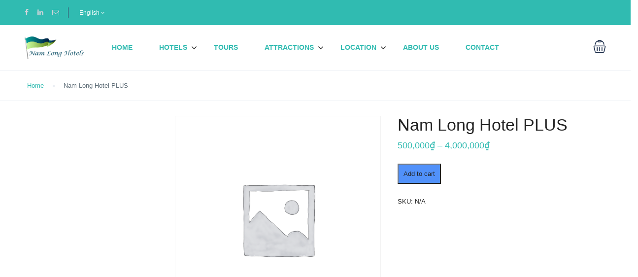

--- FILE ---
content_type: text/css
request_url: https://namlonghotels.com/wp-content/themes/traveler/v2/css/search_result.css?ver=6.9
body_size: 24212
content:
@charset "UTF-8";
.st_overflow {
  overflow: hidden;
}

.field-password.viewing svg g g {
  stroke: var(--link-color, #1A2B48) !important;
}

.st-hotel-result,
.st-rental-result {
  margin-top: 43px;
  position: relative;
  z-index: 9;
}
.st-hotel-result:before,
.st-rental-result:before {
  content: "";
  height: 50px;
  position: absolute;
  top: -43px;
  left: 0;
  width: 100%;
  background: transparent;
}
@media screen and (max-width : 991px) {
  .st-hotel-result:before,
  .st-rental-result:before {
    display: none;
  }
}
@media screen and (max-width : 991px) {
  .st-hotel-result .inner-static,
  .st-rental-result .inner-static {
    padding: 0;
    width: auto;
  }
}
.st-hotel-result .inner-static.static,
.st-rental-result .inner-static.static {
  padding: 0;
  width: auto;
}
@media screen and (max-width : 767px) {
  .st-hotel-result,
  .st-rental-result {
    margin-top: 40px;
    position: unset;
  }
}
.st-hotel-result h3.sidebar-title,
.st-rental-result h3.sidebar-title {
  font-size: 16px;
  color: var(--link-color, #1A2B48);
  margin-bottom: 20px;
}
.st-hotel-result h3.sidebar-title:before,
.st-rental-result h3.sidebar-title:before {
  content: "";
  width: 3px;
  height: 20px;
  background: var(--main-color, #5191FA);
  margin-right: 15px;
  float: left;
  position: relative;
  top: -1px;
}
.st-hotel-result .sidebar-item,
.st-rental-result .sidebar-item {
  padding: 20px;
  border: 1px solid #D7DCE3;
  border-radius: 3px;
  margin-bottom: 10px;
}
.st-hotel-result .sidebar-item .item-title,
.st-rental-result .sidebar-item .item-title {
  cursor: pointer;
}
.st-hotel-result .sidebar-item .item-title label,
.st-rental-result .sidebar-item .item-title label {
  font-size: 14px;
  color: var(--link-color, #1A2B48);
  float: left;
  line-height: 23px;
  margin: 0;
  font-weight: 500;
}
.st-hotel-result .sidebar-item .item-title .fa,
.st-rental-result .sidebar-item .item-title .fa {
  font-size: 22px;
  color: var(--link-color, #1A2B48);
  float: right;
}
.st-hotel-result .sidebar-item .item-title:after,
.st-rental-result .sidebar-item .item-title:after {
  content: "";
  display: block;
  clear: both;
}
.st-hotel-result .sidebar-item .item-content,
.st-rental-result .sidebar-item .item-content {
  margin-top: 10px;
  margin-top: 20px;
}
.st-hotel-result .sidebar-item .item-content .btn-apply-price-range,
.st-rental-result .sidebar-item .item-content .btn-apply-price-range {
  font-size: 14px;
  color: var(--main-color, #5191FA);
  margin-top: 10px;
  font-weight: 600;
  padding: 0;
  text-decoration: none;
  outline: none;
  background: transparent;
}
.st-hotel-result .sidebar-item .item-content ul,
.st-rental-result .sidebar-item .item-content ul {
  padding-left: 0;
  margin-bottom: 0px;
}
.st-hotel-result .sidebar-item .item-content ul li,
.st-rental-result .sidebar-item .item-content ul li {
  list-style: none;
  margin-top: 15px;
  display: block;
}
.st-hotel-result .sidebar-item .item-content ul li .btn-clear-review-score,
.st-rental-result .sidebar-item .item-content ul li .btn-clear-review-score {
  font-size: 14px;
  color: var(--main-color, #5191FA);
  font-weight: 500;
  float: right;
  padding: 4px 0;
  text-decoration: none;
}
.st-hotel-result .sidebar-item .item-content ul li:first-child,
.st-rental-result .sidebar-item .item-content ul li:first-child {
  margin-top: 0px;
}
.st-hotel-result .sidebar-item .item-content .btn-more-item,
.st-rental-result .sidebar-item .item-content .btn-more-item {
  font-size: 14px;
  color: var(--main-color, #5191FA);
  padding: 0;
  margin-top: 20px;
  text-decoration: none;
  display: none;
  background: transparent;
}
.st-hotel-result .sidebar-item .item-content .btn-more-item .fa,
.st-rental-result .sidebar-item .item-content .btn-more-item .fa {
  position: relative;
  top: 1px;
}
.st-hotel-result .sidebar-item.open .item-title .fa,
.st-rental-result .sidebar-item.open .item-title .fa {
  -webkit-transform: rotate(180deg);
  -moz-transform: rotate(180deg);
  -ms-transform: rotate(180deg);
  -o-transform: rotate(180deg);
  transform: rotate(180deg);
}
.st-hotel-result .sidebar-item.map-view-wrapper,
.st-rental-result .sidebar-item.map-view-wrapper {
  padding: 0;
  margin-bottom: 50px;
}
.st-hotel-result .sidebar-item.map-view-wrapper .map-view,
.st-rental-result .sidebar-item.map-view-wrapper .map-view {
  min-height: 100px;
  width: 100%;
  line-height: 100px;
  color: var(--link-color, #1A2B48);
  background: url("../images/map-view.png") center center no-repeat;
  font-weight: bold;
  text-align: center;
  cursor: pointer;
  font-size: 16px;
}
.st-hotel-result .sidebar-item.map-view-wrapper .map-view .fa,
.st-rental-result .sidebar-item.map-view-wrapper .map-view .fa {
  font-size: 22px;
  margin-right: 3px;
  color: #FA5535;
  position: relative;
  top: 2px;
}
.st-hotel-result .sidebar-item.sidebar-search-form,
.st-rental-result .sidebar-item.sidebar-search-form {
  padding: 0;
}
.st-hotel-result .sidebar-item.sidebar-search-form .search-form-wrapper .field-detination .date-wrapper,
.st-rental-result .sidebar-item.sidebar-search-form .search-form-wrapper .field-detination .date-wrapper {
  width: 100%;
}
.st-hotel-result .sidebar-item.sidebar-search-form .search-form-wrapper .field-detination .date-wrapper.destination-pickup,
.st-rental-result .sidebar-item.sidebar-search-form .search-form-wrapper .field-detination .date-wrapper.destination-pickup {
  margin-bottom: 10px;
}
.st-hotel-result .sidebar-item.sidebar-search-form .search-form-wrapper .field-detination.field-destination-car,
.st-rental-result .sidebar-item.sidebar-search-form .search-form-wrapper .field-detination.field-destination-car {
  padding: 0 !important;
  border: none !important;
}
.st-hotel-result .sidebar-item.sidebar-search-form .search-form-wrapper .field-detination.field-destination-car > .input-icon,
.st-rental-result .sidebar-item.sidebar-search-form .search-form-wrapper .field-detination.field-destination-car > .input-icon {
  display: none;
}
.st-hotel-result .sidebar-item.sidebar-search-form .search-form-wrapper .field-detination.field-destination-car .date-wrapper,
.st-rental-result .sidebar-item.sidebar-search-form .search-form-wrapper .field-detination.field-destination-car .date-wrapper {
  padding-left: 20px;
  border-bottom: 1px solid #D7DCE3;
  padding-top: 15px;
  padding-bottom: 8px;
  margin-bottom: 0;
}
.st-hotel-result .sidebar-item.sidebar-search-form .search-form-wrapper .field-detination.field-destination-car .date-wrapper .dropdown,
.st-rental-result .sidebar-item.sidebar-search-form .search-form-wrapper .field-detination.field-destination-car .date-wrapper .dropdown {
  padding-left: 0;
}
.st-hotel-result .sidebar-item.sidebar-search-form .search-form-wrapper .form-date-field.form-date-car,
.st-rental-result .sidebar-item.sidebar-search-form .search-form-wrapper .form-date-field.form-date-car {
  padding: 0 !important;
  border: none !important;
}
.st-hotel-result .sidebar-item.sidebar-search-form .search-form-wrapper .form-date-field.form-date-car .input-icon,
.st-rental-result .sidebar-item.sidebar-search-form .search-form-wrapper .form-date-field.form-date-car .input-icon {
  display: none;
}
.st-hotel-result .sidebar-item.sidebar-search-form .search-form-wrapper .form-date-field.form-date-car .check-in-wrapper,
.st-rental-result .sidebar-item.sidebar-search-form .search-form-wrapper .form-date-field.form-date-car .check-in-wrapper {
  margin-bottom: 10px;
}
.st-hotel-result .sidebar-item.sidebar-search-form .search-form-wrapper .form-date-field.form-date-car .date-wrapper,
.st-rental-result .sidebar-item.sidebar-search-form .search-form-wrapper .form-date-field.form-date-car .date-wrapper {
  padding: 0;
}
.st-hotel-result .sidebar-item.sidebar-search-form .search-form-wrapper .form-date-field.form-date-car .check-in-wrapper,
.st-hotel-result .sidebar-item.sidebar-search-form .search-form-wrapper .form-date-field.form-date-car .check-out-wrapper,
.st-rental-result .sidebar-item.sidebar-search-form .search-form-wrapper .form-date-field.form-date-car .check-in-wrapper,
.st-rental-result .sidebar-item.sidebar-search-form .search-form-wrapper .form-date-field.form-date-car .check-out-wrapper {
  padding-top: 15px;
  padding-bottom: 15px;
  padding-left: 20px;
  width: 100%;
  border-bottom: 1px solid #D7DCE3;
}
.st-hotel-result .sidebar-item .search-form-wrapper,
.st-rental-result .sidebar-item .search-form-wrapper {
  position: relative;
  top: 0;
}
.st-hotel-result .sidebar-item .search-form-wrapper .search-form,
.st-rental-result .sidebar-item .search-form-wrapper .search-form {
  border: 0;
  box-shadow: none;
}
.st-hotel-result .sidebar-item .search-form-wrapper .search-form .search-title,
.st-rental-result .sidebar-item .search-form-wrapper .search-form .search-title {
  font-size: 20px;
  font-weight: 500;
  padding: 25px 20px;
  border-bottom: 1px solid #dfdfdf;
}
.st-hotel-result .sidebar-item .search-form-wrapper .search-form .search-title:before,
.st-rental-result .sidebar-item .search-form-wrapper .search-form .search-title:before {
  content: "";
  width: 4px;
  height: 22px;
  background: var(--main-color, #5191FA);
  display: block;
  float: left;
  margin-right: 10px;
  position: relative;
  top: 4px;
}
.st-hotel-result .sidebar-item .search-form-wrapper .search-form .form-group.field-detination,
.st-rental-result .sidebar-item .search-form-wrapper .search-form .form-group.field-detination {
  padding: 20px;
  border-bottom: 1px solid #dfdfdf;
}
@media screen and (max-width: 1199px) {
  .st-hotel-result .sidebar-item .search-form-wrapper .search-form .form-group.field-detination,
  .st-rental-result .sidebar-item .search-form-wrapper .search-form .form-group.field-detination {
    padding: 15px 10px;
  }
}
.st-hotel-result .sidebar-item .search-form-wrapper .search-form .form-group.field-detination .dropdown-menu,
.st-rental-result .sidebar-item .search-form-wrapper .search-form .form-group.field-detination .dropdown-menu {
  width: 100%;
}
.st-hotel-result .sidebar-item .search-form-wrapper .search-form .form-group.field-guest,
.st-rental-result .sidebar-item .search-form-wrapper .search-form .form-group.field-guest {
  padding: 20px;
  border-bottom: 1px solid #dfdfdf;
}
@media screen and (max-width: 1199px) {
  .st-hotel-result .sidebar-item .search-form-wrapper .search-form .form-group.field-guest,
  .st-rental-result .sidebar-item .search-form-wrapper .search-form .form-group.field-guest {
    padding: 15px 10px;
  }
}
@media screen and (max-width: 1199px) {
  .st-hotel-result .sidebar-item .search-form-wrapper .search-form .form-group.field-guest .dropdown,
  .st-rental-result .sidebar-item .search-form-wrapper .search-form .form-group.field-guest .dropdown {
    padding-left: 28px;
  }
}
.st-hotel-result .sidebar-item .search-form-wrapper .search-form .form-group.field-guest .dropdown-menu,
.st-rental-result .sidebar-item .search-form-wrapper .search-form .form-group.field-guest .dropdown-menu {
  left: 0;
  width: 100%;
}
.st-hotel-result .sidebar-item .search-form-wrapper .search-form .form-date-field,
.st-rental-result .sidebar-item .search-form-wrapper .search-form .form-date-field {
  padding: 20px;
  border-bottom: 1px solid #dfdfdf;
}
@media screen and (max-width: 1199px) {
  .st-hotel-result .sidebar-item .search-form-wrapper .search-form .form-date-field,
  .st-rental-result .sidebar-item .search-form-wrapper .search-form .form-date-field {
    padding: 15px 10px;
  }
}
.st-hotel-result .sidebar-item .search-form-wrapper .search-form .form-date-field .check-in-out,
.st-rental-result .sidebar-item .search-form-wrapper .search-form .form-date-field .check-in-out {
  left: 0px;
}
.st-hotel-result .sidebar-item .search-form-wrapper .search-form .form-button,
.st-rental-result .sidebar-item .search-form-wrapper .search-form .form-button {
  padding: 20px;
  display: block;
}
.st-hotel-result .sidebar-item .search-form-wrapper .search-form .form-button .advance .field-advance,
.st-rental-result .sidebar-item .search-form-wrapper .search-form .form-button .advance .field-advance {
  padding: 0;
  margin-bottom: 20px;
  text-align: right;
}
.st-hotel-result .sidebar-item .search-form-wrapper .search-form .form-button .advance .field-advance .dropdown-menu,
.st-rental-result .sidebar-item .search-form-wrapper .search-form .form-button .advance .field-advance .dropdown-menu {
  position: relative;
  width: 100%;
  min-width: auto !important;
  border: none;
  box-shadow: none;
  padding: 0;
}
.st-hotel-result .sidebar-item .search-form-wrapper .search-form .form-button button,
.st-rental-result .sidebar-item .search-form-wrapper .search-form .form-button button {
  width: 100%;
}
@media screen and (max-width: 1199px) {
  .st-hotel-result .sidebar-item .search-form-wrapper .search-form .field-icon,
  .st-rental-result .sidebar-item .search-form-wrapper .search-form .field-icon {
    left: 6px;
  }
}
@media screen and (max-width: 1199px) {
  .st-hotel-result .sidebar-item .search-form-wrapper .search-form .date-wrapper,
  .st-rental-result .sidebar-item .search-form-wrapper .search-form .date-wrapper {
    padding-left: 5px;
  }
}
@media screen and (max-width: 1199px) {
  .st-hotel-result .sidebar-item .search-form-wrapper .search-form .date-wrapper .check-out-wrapper,
  .st-rental-result .sidebar-item .search-form-wrapper .search-form .date-wrapper .check-out-wrapper {
    padding-left: 10px;
  }
}
.st-hotel-result .toolbar,
.st-rental-result .toolbar {
  padding-top: 30px;
}
.st-hotel-result .toolbar.layout3,
.st-rental-result .toolbar.layout3 {
  padding-top: 0px;
}
@media screen and (max-width : 767px) {
  .st-hotel-result .toolbar,
  .st-rental-result .toolbar {
    padding-top: 0px;
  }
}
.st-hotel-result .toolbar .toolbar-action-mobile,
.st-rental-result .toolbar .toolbar-action-mobile {
  display: flex;
  justify-content: center;
  position: relative;
}
@media screen and (max-width : 991px) {
  .st-hotel-result .toolbar .toolbar-action-mobile,
  .st-rental-result .toolbar .toolbar-action-mobile {
    margin-top: 0px;
    margin-bottom: 15px;
    display: flex;
    flex-wrap: wrap;
  }
}
@media screen and (max-width : 991px) {
  .st-hotel-result .toolbar .toolbar-action-mobile li,
  .st-rental-result .toolbar .toolbar-action-mobile li {
    margin-bottom: 10px;
  }
}
.st-hotel-result .toolbar .toolbar-action-mobile li a,
.st-rental-result .toolbar .toolbar-action-mobile li a {
  position: relative;
}
.st-hotel-result .toolbar .toolbar-action-mobile .check-in-out,
.st-rental-result .toolbar .toolbar-action-mobile .check-in-out {
  position: absolute;
  left: 5%;
  bottom: 0;
  z-index: -1;
  opacity: 0;
}
.st-hotel-result .toolbar:after,
.st-rental-result .toolbar:after {
  content: "";
  display: block;
  clear: both;
}
.st-hotel-result .toolbar h2.search-string,
.st-rental-result .toolbar h2.search-string {
  font-size: 24px;
  color: var(--link-color, #1A2B48);
  font-weight: normal;
  float: left;
  margin: 0;
  width: calc(100% - 150px);
}
.st-hotel-result .toolbar h2.search-string span,
.st-rental-result .toolbar h2.search-string span {
  font-weight: 500;
}
.st-hotel-result .toolbar ul.toolbar-action,
.st-rental-result .toolbar ul.toolbar-action {
  float: right;
  padding-left: 0;
  margin: 0;
  margin-top: 4px;
}
.st-hotel-result .toolbar ul.toolbar-action li,
.st-rental-result .toolbar ul.toolbar-action li {
  list-style: none;
  float: left;
}
.st-hotel-result .toolbar ul.toolbar-action li span .fa,
.st-rental-result .toolbar ul.toolbar-action li span .fa {
  font-size: 22px;
  color: gray;
}
.st-hotel-result .toolbar ul.toolbar-action li span.active .fa,
.st-rental-result .toolbar ul.toolbar-action li span.active .fa {
  color: var(--main-color, #5191FA);
}
.st-hotel-result .toolbar ul.toolbar-action li.layout span.layout-item,
.st-rental-result .toolbar ul.toolbar-action li.layout span.layout-item {
  cursor: pointer;
  margin-left: 7px;
  float: left;
}
.st-hotel-result .toolbar ul.toolbar-action li.layout span.layout-item span svg,
.st-rental-result .toolbar ul.toolbar-action li.layout span.layout-item span svg {
  height: 20px;
}
.st-hotel-result .toolbar ul.toolbar-action li.layout span.layout-item span.icon-active,
.st-rental-result .toolbar ul.toolbar-action li.layout span.layout-item span.icon-active {
  display: none;
}
.st-hotel-result .toolbar ul.toolbar-action li.layout span.layout-item span.icon-normal,
.st-rental-result .toolbar ul.toolbar-action li.layout span.layout-item span.icon-normal {
  display: block;
}
.st-hotel-result .toolbar ul.toolbar-action li.layout span.layout-item.active span.icon-active,
.st-rental-result .toolbar ul.toolbar-action li.layout span.layout-item.active span.icon-active {
  display: block;
}
.st-hotel-result .toolbar ul.toolbar-action li.layout span.layout-item.active span.icon-normal,
.st-rental-result .toolbar ul.toolbar-action li.layout span.layout-item.active span.icon-normal {
  display: none;
}
.st-hotel-result .toolbar ul.toolbar-action li .dropdown,
.st-rental-result .toolbar ul.toolbar-action li .dropdown {
  margin-right: 15px;
}
.st-hotel-result .toolbar ul.toolbar-action li .dropdown button,
.st-rental-result .toolbar ul.toolbar-action li .dropdown button {
  padding: 0;
  text-decoration: none;
  font-size: 14px;
  color: var(--link-color, #1A2B48);
  outline: none;
  background: transparent;
}
.st-hotel-result .toolbar .sort-menu,
.st-rental-result .toolbar .sort-menu {
  padding: 15px;
  left: auto;
  right: 0;
}
.st-hotel-result .toolbar .sort-menu .sort-title,
.st-rental-result .toolbar .sort-menu .sort-title {
  margin-bottom: 10px;
}
.st-hotel-result .toolbar .sort-menu .sort-title h3,
.st-rental-result .toolbar .sort-menu .sort-title h3 {
  margin: 0;
  font-size: 14px;
  margin-bottom: 10px;
}
.st-hotel-result .toolbar .sort-menu .sort-item,
.st-rental-result .toolbar .sort-menu .sort-item {
  margin-bottom: 10px;
}
.st-hotel-result .toolbar .sort-menu .sort-item span.title,
.st-rental-result .toolbar .sort-menu .sort-item span.title {
  color: #ADB2BD;
  margin-bottom: 7px;
  display: block;
  margin-top: 10px;
}
.st-hotel-result .toolbar .sort-menu .sort-item .st-icheck-item,
.st-rental-result .toolbar .sort-menu .sort-item .st-icheck-item {
  margin-bottom: 8px;
}
.st-hotel-result .toolbar .sort-menu .sort-item .st-icheck-item label,
.st-rental-result .toolbar .sort-menu .sort-item .st-icheck-item label {
  font-weight: 400;
  color: var(--link-color, #1A2B48);
}
.st-hotel-result .toolbar .sort-menu .sort-item .st-icheck-item:last-child,
.st-rental-result .toolbar .sort-menu .sort-item .st-icheck-item:last-child {
  margin-bottom: 0px;
}
.st-hotel-result .item-service-wrapper,
.st-rental-result .item-service-wrapper {
  display: flex;
}
.st-hotel-result .item-service.grid-item .service-title,
.st-rental-result .item-service.grid-item .service-title {
  margin-top: 15px;
  margin-bottom: 2px;
}
.st-hotel-result .item-service.grid-item .service-review,
.st-rental-result .item-service.grid-item .service-review {
  margin-top: 15px;
  padding-top: 0px;
}
.st-hotel-result .style-list .item-service,
.st-rental-result .style-list .item-service {
  border: 1px solid #D7DCE3;
  -webkit-border-radius: 4px;
  -moz-border-radius: 4px;
  border-radius: 4px;
  overflow: hidden;
}
.st-hotel-result .style-list .item-service .item-content,
.st-rental-result .style-list .item-service .item-content {
  padding: 30px 10px;
  position: relative;
}
@media screen and (max-width: 1199px) {
  .st-hotel-result .style-list .item-service .item-content,
  .st-rental-result .style-list .item-service .item-content {
    padding: 10px 10px;
  }
}
.st-hotel-result .style-list .item-service .item-content .service-star,
.st-rental-result .style-list .item-service .item-content .service-star {
  color: var(--orange-color, #FA5636);
}
.st-hotel-result .style-list .item-service .item-content .booking-item-rating-stars,
.st-rental-result .style-list .item-service .item-content .booking-item-rating-stars {
  padding: 0;
  margin: 0;
  overflow: hidden;
}
.st-hotel-result .style-list .item-service .item-content .booking-item-rating-stars span,
.st-rental-result .style-list .item-service .item-content .booking-item-rating-stars span {
  display: none;
}
.st-hotel-result .style-list .item-service .item-content .booking-item-rating-stars li,
.st-rental-result .style-list .item-service .item-content .booking-item-rating-stars li {
  list-style: none;
  float: left;
  color: var(--orange-color, #FA5636);
  margin-right: 3px;
}
.st-hotel-result .style-list .item-service .item-content .facilities,
.st-rental-result .style-list .item-service .item-content .facilities {
  padding: 0;
  margin: 0;
  overflow: hidden;
}
.st-hotel-result .style-list .item-service .item-content .facilities li,
.st-rental-result .style-list .item-service .item-content .facilities li {
  float: left;
  list-style: none;
  margin-right: 7px;
  color: var(--grey-color, #5E6D77);
}
.st-hotel-result .style-list .item-service .item-content .facilities li:before,
.st-rental-result .style-list .item-service .item-content .facilities li:before {
  content: "";
  height: 2px;
  width: 2px;
  display: inline-block;
  background: gray;
  vertical-align: middle;
  margin-right: 7px;
}
.st-hotel-result .style-list .item-service .item-content .facilities li:first-child:before,
.st-rental-result .style-list .item-service .item-content .facilities li:first-child:before {
  display: none;
}
.st-hotel-result .style-list .item-service .item-content .service-location,
.st-rental-result .style-list .item-service .item-content .service-location {
  white-space: pre-wrap;
  padding-right: 20px;
  padding-top: 20px;
  margin-bottom: 0px;
}
@media screen and (max-width: 1199px) {
  .st-hotel-result .style-list .item-service .item-content .service-location,
  .st-rental-result .style-list .item-service .item-content .service-location {
    margin-top: 5px;
    position: relative !important;
    bottom: auto !important;
    margin-bottom: 0px;
  }
}
.st-hotel-result .style-list .item-service .item-content .service-location .fa,
.st-rental-result .style-list .item-service .item-content .service-location .fa {
  top: 2px;
}
.st-hotel-result .style-list .item-service .item-content .item-content-w,
.st-rental-result .style-list .item-service .item-content .item-content-w {
  min-height: 100%;
  padding-right: 10px;
  border-right: 1px solid #dfdfdf;
}
.st-hotel-result .style-list .item-service .item-content .service-title,
.st-rental-result .style-list .item-service .item-content .service-title {
  padding-top: 5px;
  padding-bottom: 10px;
}
.st-hotel-result .style-list .item-service .car-type,
.st-rental-result .style-list .item-service .car-type {
  padding: 25px 0px 0px 0px;
  margin: 0px;
}
@media (max-width: 767px) {
  .st-hotel-result .style-list .item-service .car-type,
  .st-rental-result .style-list .item-service .car-type {
    padding-top: 0;
  }
}
.st-hotel-result .style-list .item-service .car-equipments,
.st-rental-result .style-list .item-service .car-equipments {
  padding-left: 0;
}
@media screen and (max-width: 1199px) {
  .st-hotel-result .style-list .item-service .col-sm-3,
  .st-rental-result .style-list .item-service .col-sm-3 {
    padding-left: 10px;
  }
}
@media screen and (max-width : 767px) {
  .st-hotel-result .style-list .item-service .col-sm-3,
  .st-rental-result .style-list .item-service .col-sm-3 {
    padding-left: 15px;
  }
}
.st-hotel-result .style-list .item-service .service-price,
.st-rental-result .style-list .item-service .service-price {
  position: absolute;
  bottom: 30px;
  right: 30px;
}
@media screen and (max-width: 1199px) {
  .st-hotel-result .style-list .item-service .service-price,
  .st-rental-result .style-list .item-service .service-price {
    display: block;
    text-align: right;
  }
}
@media screen and (max-width: 1199px) {
  .st-hotel-result .style-list .item-service .service-price .price,
  .st-rental-result .style-list .item-service .service-price .price {
    margin-right: 0px;
  }
}
@media screen and (max-width: 1199px) {
  .st-hotel-result .style-list .item-service .service-price .unit,
  .st-rental-result .style-list .item-service .service-price .unit {
    margin-left: 5px;
  }
}
.st-hotel-result .style-list .item-service .service-review,
.st-rental-result .style-list .item-service .service-review {
  display: flex;
  justify-content: flex-end;
  padding-right: 15px;
  margin-top: 0px;
}
@media screen and (max-width: 1199px) {
  .st-hotel-result .style-list .item-service .service-review,
  .st-rental-result .style-list .item-service .service-review {
    padding-right: 5px !important;
  }
}
.st-hotel-result .style-list .item-service .service-review .count-review,
.st-rental-result .style-list .item-service .service-review .count-review {
  margin-right: 15px;
  position: relative;
  top: 2px;
}
@media screen and (max-width: 1199px) {
  .st-hotel-result .style-list .item-service .service-review .count-review,
  .st-rental-result .style-list .item-service .service-review .count-review {
    margin-right: 15px;
  }
}
.st-hotel-result .style-list .item-service .service-review .count-review .text-rating,
.st-rental-result .style-list .item-service .service-review .count-review .text-rating {
  font-size: 14px;
  color: var(--link-color, #1A2B48);
  display: block;
  text-align: right;
  font-weight: 500;
}
.st-hotel-result .style-list .item-service .service-review .count-review .review,
.st-rental-result .style-list .item-service .service-review .count-review .review {
  text-align: right;
  color: var(--main-color, #5191FA);
  display: block;
  margin-left: 0px;
  font-weight: 400;
}
@media screen and (max-width: 1199px) {
  .st-hotel-result .style-list .item-service .service-review .count-review .review,
  .st-rental-result .style-list .item-service .service-review .count-review .review {
    white-space: nowrap;
  }
}
.st-hotel-result .style-list .item-service .service-review .rating,
.st-rental-result .style-list .item-service .service-review .rating {
  font-size: 22px;
  color: #FFFFFF;
  font-weight: 500;
  background: var(--main-color, #5191FA);
  border-radius: 3px 3px 3px 0px;
  padding: 4px 8px;
  position: relative;
  min-width: 45px;
  text-align: center;
}
.st-hotel-result .style-list .item-service .service-review .rating:after,
.st-rental-result .style-list .item-service .service-review .rating:after {
  content: "";
  width: 0;
  height: 0;
  border-style: solid;
  position: absolute;
  border-width: 10px 9px 0px 0;
  border-color: transparent var(--main-color, #5191FA) transparent transparent;
  right: 100%;
  bottom: 0;
}
.st-hotel-result .style-list .item-service .service-review .rating small,
.st-rental-result .style-list .item-service .service-review .rating small {
  font-weight: 400;
  font-size: 14px;
}
@media (max-width: 767px) {
  .st-hotel-result .style-list .item-service.item-service-car .car-type,
  .st-rental-result .style-list .item-service.item-service-car .car-type {
    margin-top: 0;
  }
  .st-hotel-result .style-list .item-service.item-service-car .service-review,
  .st-rental-result .style-list .item-service.item-service-car .service-review {
    display: none;
  }
  .st-hotel-result .style-list .item-service.item-service-car .item-content,
  .st-rental-result .style-list .item-service.item-service-car .item-content {
    padding-bottom: 0 !important;
  }
  .st-hotel-result .style-list .item-service.item-service-car .thumb,
  .st-rental-result .style-list .item-service.item-service-car .thumb {
    padding-bottom: 0 !important;
  }
  .st-hotel-result .style-list .item-service.item-service-car .service-price,
  .st-rental-result .style-list .item-service.item-service-car .service-price {
    justify-content: inherit !important;
  }
  .st-hotel-result .style-list .item-service.item-service-car .service-price .price,
  .st-rental-result .style-list .item-service.item-service-car .service-price .price {
    margin-right: 5px !important;
  }
}
@media (max-width: 575px) {
  .st-hotel-result .style-list .item-service.item-service-car .footer-inner,
  .st-rental-result .style-list .item-service.item-service-car .footer-inner {
    justify-content: inherit !important;
    align-items: center;
  }
}
@media (max-width: 575px) {
  .st-hotel-result .style-list .item-service.item-service-car .service-price,
  .st-rental-result .style-list .item-service.item-service-car .service-price {
    justify-content: inherit !important;
    align-items: center;
  }
}
.st-hotel-result .style-list .item-service .thumb .login,
.st-rental-result .style-list .item-service .thumb .login {
  display: inline;
}
.st-hotel-result .top-filter,
.st-rental-result .top-filter {
  padding: 30px 0;
}
.st-hotel-result .top-filter ul,
.st-rental-result .top-filter ul {
  margin: 0;
  padding: 0;
  display: inline-block;
}
.st-hotel-result .top-filter ul:after,
.st-rental-result .top-filter ul:after {
  content: "";
  display: block;
  clear: both;
}
.st-hotel-result .top-filter ul li,
.st-rental-result .top-filter ul li {
  list-style: none;
  float: left;
  margin-right: 40px;
}
.st-hotel-result .top-filter ul li h3.title,
.st-rental-result .top-filter ul li h3.title {
  font-size: 16px;
  color: var(--link-color, #1A2B48);
  margin: 0;
}
.st-hotel-result .top-filter ul li h3.title:before,
.st-rental-result .top-filter ul li h3.title:before {
  content: "";
  height: 20px;
  width: 3px;
  background: var(--main-color, #5191FA);
  display: inline-block;
  margin-right: 15px;
  position: relative;
  top: 4px;
}
.st-hotel-result .top-filter ul li .form-extra-field button,
.st-rental-result .top-filter ul li .form-extra-field button {
  padding: 0;
  font-size: 14px;
  color: var(--link-color, #1A2B48);
  font-weight: 500;
  text-decoration: none;
  padding-top: 4px;
  outline: none;
}
.st-hotel-result .top-filter ul li .form-extra-field button .fa,
.st-rental-result .top-filter ul li .form-extra-field button .fa {
  color: var(--link-color, #1A2B48);
  font-size: 18px;
  position: relative;
  top: 2px;
}
.st-hotel-result .top-filter ul li .form-extra-field button.btn-apply-price-range,
.st-rental-result .top-filter ul li .form-extra-field button.btn-apply-price-range {
  color: var(--main-color, #5191FA);
}
.st-hotel-result .top-filter ul li .form-extra-field .dropdown-menu,
.st-rental-result .top-filter ul li .form-extra-field .dropdown-menu {
  min-width: 300px;
  padding: 20px;
  margin-top: 10px;
  max-height: 400px;
}
.st-hotel-result .top-filter ul li.filter-review-score ul li,
.st-rental-result .top-filter ul li.filter-review-score ul li {
  margin-top: 5px;
  margin-bottom: 5px;
  width: 100%;
}
.st-hotel-result .top-filter ul li.filter-review-score ul li button,
.st-rental-result .top-filter ul li.filter-review-score ul li button {
  float: right;
  color: var(--main-color, #5191FA);
  font-weight: 500;
}
.st-hotel-result.style-full-map .toolbar,
.st-rental-result.style-full-map .toolbar {
  padding-top: 15px;
}

.modern-search-result .item-service,
.modern-search-result .item {
  margin-top: 30px;
}
.modern-search-result .item-service .thumb,
.modern-search-result .item .thumb {
  position: relative;
}
.modern-search-result .item-service .thumb .service-tag,
.modern-search-result .item .thumb .service-tag {
  position: absolute;
  top: 20px;
  left: 0;
  font-size: 13px;
  color: #FFFFFF;
  font-weight: 500;
  z-index: 8;
  -webkit-border-radius: 0 3px 3px 0;
  -moz-border-radius: 0 3px 3px 0;
  border-radius: 0 3px 3px 0;
}
.modern-search-result .item-service .thumb .service-tag.bestseller,
.modern-search-result .item .thumb .service-tag.bestseller {
  background: #ED0925;
  border-radius: 0 4px 4px 0;
}
.modern-search-result .item-service .thumb .service-tag.save,
.modern-search-result .item .thumb .service-tag.save {
  background: #9DD565;
}
.modern-search-result .item-service .thumb .service-tag .feature_class,
.modern-search-result .item .thumb .service-tag .feature_class {
  -webkit-border-radius: 0 3px 3px 0;
  -moz-border-radius: 0 3px 3px 0;
  border-radius: 0 3px 3px 0;
  padding: 6px 10px;
}
.modern-search-result .item-service .thumb .service-star,
.modern-search-result .item .thumb .service-star {
  position: absolute;
  bottom: 12px;
  left: 14px;
  color: var(--orange-color, #FA5636);
}
.modern-search-result .item-service .thumb .booking-item-rating-stars,
.modern-search-result .item .thumb .booking-item-rating-stars {
  padding: 0;
  margin: 0;
  position: absolute;
  bottom: 12px;
  left: 14px;
}
.modern-search-result .item-service .thumb .booking-item-rating-stars span,
.modern-search-result .item .thumb .booking-item-rating-stars span {
  display: none;
}
.modern-search-result .item-service .thumb .booking-item-rating-stars li,
.modern-search-result .item .thumb .booking-item-rating-stars li {
  list-style: none;
  float: left;
  color: var(--orange-color, #FA5636);
  margin-right: 3px;
}
.modern-search-result .item-service .thumb .booking-item-rating-stars li i,
.modern-search-result .item .thumb .booking-item-rating-stars li i {
  color: var(--orange-color, #FA5636);
}
.modern-search-result .item-service .thumb a,
.modern-search-result .item .thumb a {
  display: block;
  overflow: hidden;
}
.modern-search-result .item-service .thumb a img,
.modern-search-result .item .thumb a img {
  min-width: 100%;
  -webkit-transition: all 0.3s;
  -moz-transition: all 0.3s;
  -ms-transition: all 0.3s;
  -o-transition: all 0.3s;
  transition: all 0.3s;
  max-width: 100%;
}
.modern-search-result .item-service .thumb a:hover img,
.modern-search-result .item .thumb a:hover img {
  transform: scale(1.1);
}
.modern-search-result .item-service h4,
.modern-search-result .item h4 {
  margin-top: 15px;
  line-height: 26px;
  margin-bottom: 2px;
}
@media screen and (max-width : 767px) {
  .modern-search-result .item-service h4,
  .modern-search-result .item h4 {
    margin-top: 10px;
    line-height: 20px;
  }
}
.modern-search-result .item-service h4.service-title,
.modern-search-result .item h4.service-title {
  margin-top: 0px;
  font-size: 16px;
}
@media screen and (max-width : 767px) {
  .modern-search-result .item-service h4.service-title,
  .modern-search-result .item h4.service-title {
    font-size: 15px;
  }
}
.modern-search-result .item-service h4.service-title a,
.modern-search-result .item h4.service-title a {
  color: var(--heading-color);
}
.modern-search-result .item-service p.service-location,
.modern-search-result .item p.service-location {
  font-size: 13px;
  color: var(--grey-color, #5E6D77);
}
@media screen and (max-width : 767px) {
  .modern-search-result .item-service p.service-location,
  .modern-search-result .item p.service-location {
    font-size: 12px;
  }
}
.modern-search-result .item-service p.service-location .fa,
.modern-search-result .item p.service-location .fa {
  position: relative;
  top: 3px;
  left: -2px;
}
.modern-search-result .item-service .car-equipments,
.modern-search-result .item .car-equipments {
  padding: 0 15px;
  margin-bottom: 15px;
  margin-top: 15px;
}
.modern-search-result .item-service .car-equipments .item,
.modern-search-result .item .car-equipments .item {
  text-align: center;
  display: inline-block;
  float: left;
}
.modern-search-result .item-service .car-equipments .item:not(:first-child),
.modern-search-result .item .car-equipments .item:not(:first-child) {
  margin-left: 30px;
}
.modern-search-result .item-service .car-equipments .item .ico,
.modern-search-result .item .car-equipments .item .ico {
  display: block;
}
@media (max-width: 600px) {
  .modern-search-result .item-service .car-equipments,
  .modern-search-result .item .car-equipments {
    display: none;
  }
}
.modern-search-result .item-service .car-type,
.modern-search-result .item .car-type {
  padding: 0 15px;
  font-size: 14px;
  color: var(--grey-color, #5E6D77);
  margin-bottom: 8px;
}
@media (max-width: 767px) {
  .modern-search-result .item-service .car-type,
  .modern-search-result .item .car-type {
    margin-top: 0;
  }
}
.modern-search-result .item-service .service-review,
.modern-search-result .item .service-review {
  padding-top: 20px;
  display: flex;
  align-items: center;
}
.modern-search-result .item-service .service-review .rating,
.modern-search-result .item .service-review .rating {
  font-size: 14px;
  color: var(--main-color, #5191FA);
  margin-right: 10px;
}
@media screen and (max-width : 767px) {
  .modern-search-result .item-service .service-review .rating,
  .modern-search-result .item .service-review .rating {
    font-size: 12px;
    margin-right: 3px;
  }
}
.modern-search-result .item-service .service-review .st-dot,
.modern-search-result .item .service-review .st-dot {
  height: 4px;
  width: 4px;
  -webkit-border-radius: 50%;
  -moz-border-radius: 50%;
  border-radius: 50%;
  background: #D0D7DD;
  display: block;
}
@media screen and (max-width : 767px) {
  .modern-search-result .item-service .service-review .st-dot,
  .modern-search-result .item .service-review .st-dot {
    display: none;
  }
}
.modern-search-result .item-service .service-review .review,
.modern-search-result .item .service-review .review {
  margin-left: 10px;
  font-size: 14px;
  color: var(--grey-color);
}
@media screen and (max-width : 767px) {
  .modern-search-result .item-service .service-review .review,
  .modern-search-result .item .service-review .review {
    font-size: 12px;
    margin-left: 0px;
  }
}
.modern-search-result .item-service .service-price,
.modern-search-result .item .service-price {
  display: flex;
  align-items: center;
  margin-top: 2px;
}
.modern-search-result .item-service .service-price span,
.modern-search-result .item .service-price span {
  font-size: 12px;
  color: var(--grey-color, #5E6D77);
}
@media screen and (max-width : 767px) {
  .modern-search-result .item-service .service-price span,
  .modern-search-result .item .service-price span {
    font-size: 12px;
  }
}
.modern-search-result .item-service .service-price span.price,
.modern-search-result .item .service-price span.price {
  font-size: 16px;
  color: #1A2B50;
  margin-left: 5px;
  margin-right: 5px;
}
@media screen and (max-width : 767px) {
  .modern-search-result .item-service .service-price span.price,
  .modern-search-result .item .service-price span.price {
    font-size: 16px;
  }
}
.modern-search-result .item-service .service-price span .fa,
.modern-search-result .item .service-price span .fa {
  position: relative;
  top: 3px;
  left: 0px;
}
.modern-search-result .item-service.item-service-car .feature_class,
.modern-search-result .item.item-service-car .feature_class {
  background: #ED0925;
}
@media (max-width: 575px) {
  .modern-search-result .item-service.item-service-car .footer-inner,
  .modern-search-result .item.item-service-car .footer-inner {
    justify-content: inherit !important;
    align-items: center !important;
  }
}
.modern-search-result .item-service.item-service-car .service-price,
.modern-search-result .item.item-service-car .service-price {
  margin-left: 0 !important;
}
@media (max-width: 575px) {
  .modern-search-result .item-service.item-service-car .service-price,
  .modern-search-result .item.item-service-car .service-price {
    justify-content: inherit !important;
    align-items: center !important;
  }
}
.modern-search-result .item-service.item-service-car .service-price .price,
.modern-search-result .item.item-service-car .service-price .price {
  font-size: 18px;
  color: var(--link-color, #1A2B48);
  font-weight: 500;
}
.modern-search-result .item-service.item-service-car .service-price .unit,
.modern-search-result .item.item-service-car .service-price .unit {
  font-size: 14px;
  color: var(--grey-color, #5E6D77);
}

.search-result-page.layout2 {
  padding-bottom: 0px !important;
}
.search-result-page .banner {
  background-color: #fff;
  background-position: center;
  background-repeat: no-repeat;
  background-size: cover;
  padding: 81px 0;
  position: relative;
}
@media screen and (max-width : 991px) {
  .search-result-page .banner {
    padding: 55px 0;
  }
}
.search-result-page .banner h1 {
  font-size: 36px;
  color: #FFFFFF;
  letter-spacing: 0;
  text-align: left;
  margin: 0;
}
@media screen and (max-width : 991px) {
  .search-result-page .banner h1 {
    font-size: 25px;
    text-align: center;
  }
}
.search-result-page .full-map {
  position: relative;
  display: block;
}
@media screen and (max-width : 991px) {
  .search-result-page .full-map {
    display: none;
  }
}
.search-result-page .page-half-map {
  /* display: flex; */
  height: calc(100vh - 80px);
}
@media screen and (max-width : 991px) {
  .search-result-page .page-half-map {
    height: auto;
  }
}
.search-result-page .page-half-map .map-full-height {
  height: 100%;
  width: calc(50vw - 25px);
}
.search-result-page .page-half-map.static {
  height: auto;
}
.search-result-page .page-half-map .list-style .item-service .item-service-inner {
  border: 1px solid #D7DCE3;
  border-radius: 3px;
  overflow: hidden;
}
.search-result-page .page-half-map .list-style .item-service .item-service-inner .item-content {
  padding-top: 25px;
  padding-bottom: 25px;
}
@media screen and (max-width : 767px) {
  .search-result-page .page-half-map .list-style .item-service .item-service-inner .item-content {
    padding-left: 30px !important;
    padding-right: 30px !important;
  }
}
.search-result-page .page-half-map .list-style .item-service .item-service-inner .item-content .service-star {
  color: var(--orange-color, #FA5636);
}
.search-result-page .page-half-map .list-style .item-service .item-service-inner .item-content .booking-item-rating-stars {
  padding: 0;
  margin: 0;
  overflow: hidden;
}
.search-result-page .page-half-map .list-style .item-service .item-service-inner .item-content .booking-item-rating-stars span {
  display: none;
}
.search-result-page .page-half-map .list-style .item-service .item-service-inner .item-content .booking-item-rating-stars li {
  list-style: none;
  float: left;
  color: var(--orange-color, #FA5636);
  margin-right: 3px;
}
.search-result-page .page-half-map .list-style .item-service .item-service-inner .item-content .service-title {
  margin-top: 10px;
}
.search-result-page .page-half-map .list-style .item-service .item-service-inner .item-content .service-location {
  margin-bottom: 33px;
}
.search-result-page .search-form-wrapper {
  position: absolute;
  width: 100%;
  left: 0;
  top: -43px;
  z-index: 99;
}
.search-result-page .search-form-wrapper .search-form {
  background: #FFFFFF;
  box-shadow: 0 1px 2px 0 rgba(0, 0, 0, 0.2);
  border-radius: 5px;
  min-height: 85px;
}
.search-result-page .search-form-wrapper .search-form .form-group {
  margin-bottom: 0;
}
.search-result-page .search-form-wrapper .search-form .form-group.field-detination {
  padding-left: 17px;
  transition: all 0.3s;
}
@media (max-width: 767px) {
  .search-result-page .search-form-wrapper .search-form .form-group.field-detination .date-wrapper:last-child .dropdown {
    padding-left: 25px;
  }
}
.search-result-page .search-form-wrapper .search-form .form-group.field-detination .dropdown-menu {
  padding: 15px;
  border-radius: 0 0 4px 4px;
  border-color: #dfdfdf;
  max-height: 332px;
  margin-top: 0px;
  width: calc(100% + 16px);
}
.search-result-page .search-form-wrapper .search-form .form-group.field-detination .dropdown-menu li {
  padding: 7px 20px;
  display: block;
  font-weight: 500;
  margin-bottom: 0px !important;
  overflow: hidden;
  position: relative;
}
.search-result-page .search-form-wrapper .search-form .form-group.field-detination .dropdown-menu li.parent_li {
  padding: 6px 20px;
}
.search-result-page .search-form-wrapper .search-form .form-group.field-detination .dropdown-menu li .fa {
  font-size: 18px;
  color: gray;
  position: unset;
  top: 8px;
  float: left;
  margin-top: 0px;
}
.search-result-page .search-form-wrapper .search-form .form-group.field-detination .dropdown-menu li span {
  width: calc(100% - 25px);
  float: right;
}
.search-result-page .search-form-wrapper .search-form .form-group.field-detination .dropdown-menu li span.parent {
  font-size: 16px;
  width: 100%;
}
.search-result-page .search-form-wrapper .search-form .form-group.field-detination .dropdown-menu li span.lv2 {
  font-weight: 500;
}
.search-result-page .search-form-wrapper .search-form .form-group.field-detination .dropdown-menu li:hover {
  background: #f5f4f7;
}
.search-result-page .search-form-wrapper .search-form .form-group.field-detination.has-icon #dropdown-destination {
  padding-left: 35px;
}
@media screen and (max-width: 1199px) {
  .search-result-page .search-form-wrapper .search-form .form-group.field-detination.has-icon #dropdown-destination {
    padding-left: 25px;
  }
}
.search-result-page .search-form-wrapper .search-form .form-group.field-detination .field-icon {
  left: 13px;
}
.search-result-page .search-form-wrapper .search-form .form-group.field-guest {
  /* padding: 27px 0 26px 0; */
  padding: 20px 5px 20px 5px;
  transition: all 0.3s;
}
.search-result-page .search-form-wrapper .search-form .form-group.field-guest .dropdown-menu {
  left: -15px;
}
.search-result-page .search-form-wrapper .search-form .form-group.has-icon .field-icon {
  position: absolute;
  top: 50%;
  margin-top: -12px;
  font-size: 25px;
  color: var(--grey-color, #5E6D77);
}
.search-result-page .search-form-wrapper .search-form label {
  font-size: 14px;
  color: var(--grey-color, #5E6D77);
  font-weight: 400;
  margin-bottom: 0px;
}
@media (max-width: 480px) {
  .search-result-page .search-form-wrapper .search-form label {
    font-size: 14px !important;
  }
}
.search-result-page .search-form-wrapper .search-form .form-date-field {
  position: relative;
  padding: 18px 5px 16px 5px;
  -webkit-transition: all 0.3s;
  -moz-transition: all 0.3s;
  -ms-transition: all 0.3s;
  -o-transition: all 0.3s;
  transition: all 0.3s;
}
.search-result-page .search-form-wrapper .search-form .form-date-field.form-date-car .check-in-wrapper,
.search-result-page .search-form-wrapper .search-form .form-date-field.form-date-car .check-out-wrapper {
  width: 50%;
  float: left;
}
@media screen and (max-width: 1199px) {
  .search-result-page .search-form-wrapper .search-form .form-date-field {
    padding: 18px 5px 16px 5px;
  }
}
.search-result-page .search-form-wrapper .search-form .form-date-field.has-icon .date-wrapper {
  padding-left: 20px;
}
@media screen and (max-width : 767px) {
  .search-result-page .search-form-wrapper .search-form .form-date-field.has-icon .date-wrapper {
    width: 100%;
  }
}
.search-result-page .search-form-wrapper .search-form .form-date-field.has-icon .date-wrapper > div {
  padding-left: 15px;
}
.search-result-page .search-form-wrapper .search-form .form-date-field .check-in-wrapper,
.search-result-page .search-form-wrapper .search-form .form-date-field .check-out-wrapper {
  width: 50%;
  float: left;
}
.search-result-page .search-form-wrapper .search-form .form-date-field .check-in-wrapper:hover,
.search-result-page .search-form-wrapper .search-form .form-date-field .check-out-wrapper:hover {
  cursor: pointer;
}
.search-result-page .search-form-wrapper .search-form .form-date-field .check-in-wrapper .render,
.search-result-page .search-form-wrapper .search-form .form-date-field .check-out-wrapper .render {
  font-size: 14px;
  font-weight: 400;
  color: var(--main-color, #5191FA);
}
@media screen and (max-width: 1199px) {
  .search-result-page .search-form-wrapper .search-form .form-date-field .check-in-wrapper .render,
  .search-result-page .search-form-wrapper .search-form .form-date-field .check-out-wrapper .render {
    font-size: 15px;
  }
}
.search-result-page .search-form-wrapper .search-form .form-date-field .check-in-wrapper {
  width: 100%;
}
.search-result-page .search-form-wrapper .search-form .form-date-field .check-in-wrapper label {
  display: block;
}
.search-result-page .search-form-wrapper .search-form .form-date-field .check-in-wrapper .check-in-render {
  display: inline-block;
}
.search-result-page .search-form-wrapper .search-form .form-date-field .check-in-wrapper .check-out-render {
  display: inline-block;
}
.search-result-page .search-form-wrapper .search-form .form-date-field .check-in-wrapper span {
  color: var(--grey-color, #5E6D77);
}
.search-result-page .search-form-wrapper .search-form .form-date-field .check-in-out {
  position: absolute;
  left: -15px;
  bottom: 1px;
  z-index: -1;
  opacity: 0;
}
.search-result-page .search-form-wrapper .search-form .form-extra-field {
  position: relative;
  /* padding: 27px 0 26px 0; */
  padding: 22px 0 20px 0;
}
.search-result-page .search-form-wrapper .search-form .form-extra-field:hover {
  cursor: pointer;
}
.search-result-page .search-form-wrapper .search-form .form-extra-field .dropdown-menu {
  width: auto;
  right: -15px;
  padding: 15px 30px;
  box-shadow: 0 1px 2px rgba(0, 0, 0, 0.175);
  border-radius: 0 0 4px 4px;
  border-color: #dfdfdf;
  margin-top: 0px;
}
.search-result-page .search-form-wrapper .search-form .form-extra-field .dropdown-menu .item {
  display: flex;
  justify-content: space-between;
  align-items: center;
}
.search-result-page .search-form-wrapper .search-form .form-extra-field .dropdown-menu .item .select-wrapper {
  width: 111px;
  background: none;
}
.search-result-page .search-form-wrapper .search-form .form-extra-field .dropdown-menu .item:not(:last-child) {
  margin-bottom: 20px;
}
.search-result-page .search-form-wrapper .search-form .form-extra-field .render {
  font-size: 14px;
  color: var(--main-color, #5191FA);
  overflow: hidden;
  width: 100%;
  display: inline-block;
  white-space: nowrap;
  text-overflow: ellipsis;
}
@media screen and (max-width: 1199px) {
  .search-result-page .search-form-wrapper .search-form .form-extra-field .render {
    font-size: 15px;
  }
}
.search-result-page .search-form-wrapper .search-form .form-extra-field .arrow {
  position: absolute;
  top: 50%;
  right: 10px;
  margin-top: -10px;
  font-size: 22px;
  color: #A0A9B2;
}
.search-result-page .search-form-wrapper .search-form .form-extra-field.has-icon .dropdown {
  padding-left: 40px;
}
.search-result-page .search-form-wrapper .search-form .submit-group {
  border-top: 1px solid #D7DCE3;
  padding: 20px;
}
.search-result-page .search-form-wrapper .search-form .border-right {
  border-right: 1px solid #D7DCE3;
}
.search-result-page .search-form-wrapper .search-form.hotel-search-form.in_tab {
  min-height: 80px;
}
.search-result-page .search-form-wrapper .search-form.hotel-search-form.in_tab .form-extra-field {
  padding: 16px 0 14px 2px;
  display: flex;
  align-items: center;
}
.search-result-page .search-form-wrapper .search-form.hotel-search-form.in_tab .form-group.field-detination.has-icon #dropdown-destination {
  padding-left: 50px;
}
.search-result-page .search-form-wrapper .search-form.hotel-search-form.in_tab .form-button {
  position: relative;
}
.search-result-page .search-form-wrapper .search-form.hotel-search-form.in_tab .form-button .btn-search {
  position: absolute;
  right: 0;
  -webkit-border-radius: 0 5px 5px 0;
  -moz-border-radius: 0 5px 5px 0;
  border-radius: 0 5px 5px 0;
  height: 100%;
  padding: 15px 45px;
  top: 0px;
}
@media (min-width: 1200px) {
  .search-result-page .search-form-wrapper:not(.sidebar-inner) .search-form.sticky .form-group {
    height: 67px;
  }
}
@media (min-width: 1200px) {
  .search-result-page .search-form-wrapper:not(.sidebar-inner) .search-form:not(.sticky) .form-group {
    height: 90px;
  }
}
.search-result-page .search-form-wrapper.sidebar-inner .search-form .form-group.field-detination .date-wrapper {
  width: 100%;
}
.search-result-page .search-form-wrapper .form-button {
  padding: 0 20px 0 0;
  display: flex;
  align-items: center;
  position: relative;
}
.search-result-page .search-form-wrapper .form-button .advance .field-advance {
  padding-left: 5px;
}
.search-result-page .search-form-wrapper .form-button .advance .field-advance .dropdown label {
  font-size: 14px;
  color: var(--grey-color, #5E6D77);
}
.search-result-page .search-form-wrapper .form-button .advance .field-advance .dropdown .render span {
  font-size: 14px;
  color: var(--main-color, #5191FA);
  cursor: pointer;
}
@media screen and (max-width: 1199px) {
  .search-result-page .search-form-wrapper .form-button .advance .field-advance .dropdown .render span {
    font-size: 15px;
  }
}
.search-result-page .search-form-wrapper .form-button .advance .field-advance .dropdown .render .fa {
  font-size: 13px;
}
.search-result-page .search-form-wrapper .form-button .advance .field-advance .dropdown-menu {
  min-width: 620px;
  right: 0;
  left: auto;
}
.search-result-page .search-form-wrapper .form-button .advance .field-advance .dropdown-menu .advance-item .item-title h4 {
  color: var(--grey-color, #5E6D77);
  font-size: 14px;
}
.search-result-page .search-form-wrapper .form-button .advance .field-advance .dropdown-menu .advance-item .item-content {
  /*margin-top: 20px;*/
}
.search-result-page .search-form-wrapper .form-button .advance .field-advance .dropdown-menu .advance-item .ovscroll {
  height: 103px;
  overflow: auto;
  width: 100%;
}
.search-result-page .search-form-wrapper .form-button .advance .field-advance .dropdown-menu .advance-item.facilities {
  margin-top: 15px;
}
.search-result-page .search-form-wrapper .form-button .advance .field-advance .dropdown-menu .advance-item .st-icheck-item {
  margin-bottom: 12px;
}
.search-result-page .search-form-wrapper .form-button .advance .field-advance .dropdown-menu .advance-item .st-icheck-item label {
  color: #333;
}
.search-result-page .search-form-wrapper .form-button button {
  margin-left: auto;
  background: var(--main-color, #5191FA);
  text-transform: uppercase;
  padding: 15px 35px;
}
@media screen and (max-width: 1199px) {
  .search-result-page .search-form-wrapper .form-button button {
    padding: 10px 20px;
  }
}
.search-result-page .search-form-wrapper .form-button:after {
  content: "";
  display: block;
  clear: both;
}
.search-result-page .tour-search-form-home {
  display: block;
  margin: auto;
  float: none;
}
.search-result-page .tour-search-form-home .form-button {
  padding-right: 0px;
  position: relative;
}
.search-result-page .tour-search-form-home .form-button button {
  height: 100%;
  position: absolute;
  right: -1px;
  width: calc(50% + 15px);
  border-radius: 0px 5px 5px 0px;
}
@media screen and (max-width : 991px) {
  .search-result-page .tour-search-form-home .form-button button {
    width: auto;
    -webkit-border-radius: 3px;
    -moz-border-radius: 3px;
    border-radius: 3px;
  }
}
@media screen and (max-width : 767px) {
  .search-result-page .tour-search-form-home .form-button button {
    padding: 15px 20px;
    width: calc(100% + 30px) !important;
    margin-left: -15px;
    border-radius: 0px 0px 5px 5px;
  }
}
@media screen and (max-width : 767px) {
  .search-result-page .tour-search-form-home .form-button .advance {
    display: none;
  }
}
.search-result-page .tour-search-form-home .form-button .advance .field-advance .dropdown-menu {
  right: -53px;
}
@media screen and (max-width : 991px) {
  .search-result-page .tour-search-form-home .form-button .advance .field-advance .dropdown-menu {
    left: 0px;
  }
}
.search-result-page .tour-search-form-home .search-form {
  min-height: 80px;
}
.search-result-page .tour-search-form-home .search-form .form-extra-field {
  padding: 16px 0 14px 0;
  display: flex;
  align-items: center;
}
@media screen and (max-width: 1199px) {
  .search-result-page .tour-search-form-home .search-form .form-extra-field .render {
    font-size: 14px;
  }
}
.search-result-page .tour-search-form-home .search-form .form-date-field {
  padding: 18px 5px 17px 5px;
}
@media screen and (max-width: 1199px) {
  .search-result-page .tour-search-form-home .search-form .form-date-field .check-in-wrapper .render {
    font-size: 14px;
  }
}
@media screen and (max-width : 991px) {
  .search-result-page .tour-search-form-home .search-form .form-date-field {
    padding: 18px 0 17px 0;
  }
  .search-result-page .tour-search-form-home .search-form .form-date-field .date-wrapper {
    padding-left: 7px !important;
  }
  .search-result-page .tour-search-form-home .search-form .form-date-field .date-wrapper .check-in-wrapper {
    padding-left: 25px !important;
  }
}
@media screen and (max-width : 767px) {
  .search-result-page .tour-search-form-home .search-form .form-date-field .date-wrapper {
    padding-left: 15px !important;
  }
  .search-result-page .tour-search-form-home .search-form .form-date-field .date-wrapper .check-in-wrapper {
    padding-left: 29px !important;
  }
}
@media screen and (max-width : 991px) {
  .search-result-page .tour-search-form-home .search-form .field-detination .dropdown {
    padding-left: 30px !important;
  }
  .search-result-page .tour-search-form-home .search-form .field-detination .dropdown-menu {
    left: -15px;
    width: calc(100% + 31px) !important;
  }
  .search-result-page .tour-search-form-home .search-form .field-detination .dropdown-menu .item .field-icon {
    left: 16px !important;
  }
}
.search-result-page .tour-search-form-home .search-form.sticky .form-button .btn-search {
  -webkit-border-radius: 0px;
  -moz-border-radius: 0px;
  border-radius: 0px;
}
@media screen and (max-width : 991px) {
  .search-result-page .tour-search-form-home .border-right {
    border-right: none !important;
  }
}
.search-result-page .service-slider-wrapper .st-hotel-result {
  margin-top: 30px;
}
.search-result-page .service-slider-wrapper .st-hotel-result:before {
  display: none;
}
.search-result-page .service-slider-wrapper .st-service-slider {
  position: relative;
}
.search-result-page .service-slider-wrapper .st-service-slider .item-service {
  margin-top: 0px;
}
.search-result-page .service-slider-wrapper .st-service-slider .owl-nav {
  position: absolute;
  height: 100%;
  top: 0;
  width: 100%;
  z-index: -1;
}
.search-result-page .service-slider-wrapper .st-service-slider .owl-nav button {
  position: absolute;
  top: 50%;
  margin-top: -18px;
}
.search-result-page .service-slider-wrapper .st-service-slider .owl-nav button.owl-prev {
  left: -66px;
}
.search-result-page .service-slider-wrapper .st-service-slider .owl-nav button.owl-prev span {
  width: 36px;
  height: 36px;
  display: block;
  background: url("../images/test.png") center center no-repeat;
  background-size: 100% auto;
  color: transparent;
}
.search-result-page .service-slider-wrapper .st-service-slider .owl-nav button.owl-prev.disabled {
  display: none;
}
@media (max-width: 1333px) {
  .search-result-page .service-slider-wrapper .st-service-slider .owl-nav button.owl-prev {
    left: -40px;
  }
}
@media (max-width: 1270px) {
  .search-result-page .service-slider-wrapper .st-service-slider .owl-nav button.owl-prev {
    display: none;
  }
}
@media screen and (max-width: 1199px) {
  .search-result-page .service-slider-wrapper .st-service-slider .owl-nav button.owl-prev {
    display: block;
    left: -66px;
  }
}
@media (max-width: 1092px) {
  .search-result-page .service-slider-wrapper .st-service-slider .owl-nav button.owl-prev {
    left: -40px;
  }
}
@media (max-width: 1045px) {
  .search-result-page .service-slider-wrapper .st-service-slider .owl-nav button.owl-prev {
    display: none;
  }
}
.search-result-page .service-slider-wrapper .st-service-slider .owl-nav button.owl-next {
  right: -66px;
}
.search-result-page .service-slider-wrapper .st-service-slider .owl-nav button.owl-next span {
  width: 36px;
  height: 36px;
  display: block;
  background: url("../images/test2.png") center center no-repeat;
  background-size: 100% auto;
  color: transparent;
}
.search-result-page .service-slider-wrapper .st-service-slider .owl-nav button.owl-next.disabled {
  display: none;
}
@media (max-width: 1333px) {
  .search-result-page .service-slider-wrapper .st-service-slider .owl-nav button.owl-next {
    right: -40px;
  }
}
@media (max-width: 1270px) {
  .search-result-page .service-slider-wrapper .st-service-slider .owl-nav button.owl-next {
    display: none;
  }
}
@media screen and (max-width: 1199px) {
  .search-result-page .service-slider-wrapper .st-service-slider .owl-nav button.owl-next {
    display: block;
    right: -66px;
  }
}
@media (max-width: 1092px) {
  .search-result-page .service-slider-wrapper .st-service-slider .owl-nav button.owl-next {
    right: -40px;
  }
}
@media (max-width: 1045px) {
  .search-result-page .service-slider-wrapper .st-service-slider .owl-nav button.owl-next {
    display: none;
  }
}
.search-result-page .service-slider-wrapper .st-service-slider .owl-dots {
  margin-top: 10px;
  text-align: center;
}
.search-result-page .service-slider-wrapper .st-service-slider .owl-dots .owl-dot {
  display: inline-block;
  background: 0 0;
  color: inherit;
  border: none;
  padding: 0 !important;
}
.search-result-page .service-slider-wrapper .st-service-slider .owl-dots .owl-dot span {
  width: 10px;
  height: 10px;
  margin: 5px 7px;
  background: var(--light-grey-color, #EAEEF3);
  display: block;
  transition: opacity 0.2s ease;
  border-radius: 30px;
}
.search-result-page .service-slider-wrapper .st-service-slider .owl-dots .owl-dot.active span {
  background: var(--main-color, #5191FA);
}
.search-result-page .service-slider-wrapper .list-service-style2 {
  position: relative;
}
.search-result-page .service-slider-wrapper .list-service-style2 .item-service {
  margin-top: 0px;
}
.search-result-page .service-slider-wrapper .list-service-style2 .item-service .service-border .thumb .service-add-wishlist {
  opacity: 0.5;
}
.search-result-page .service-slider-wrapper .list-service-style2 .item-service .service-border .thumb .service-add-wishlist.added {
  opacity: 1;
}
.search-result-page .service-slider-wrapper .list-service-style2 .item-service .service-border .section-footer .footer-inner .service-price .price .onsale {
  color: #c9cfd5 !important;
}
.search-result-page .service-slider-wrapper .list-service-style2 .owl-nav {
  position: absolute;
  height: 100%;
  top: 0;
  width: 100%;
  z-index: -1;
}
.search-result-page .service-slider-wrapper .list-service-style2 .owl-nav button {
  position: absolute;
  top: 50%;
  margin-top: -35px;
}
.search-result-page .service-slider-wrapper .list-service-style2 .owl-nav button.owl-prev {
  left: -44px;
}
.search-result-page .service-slider-wrapper .list-service-style2 .owl-nav button.owl-prev span {
  width: 14px;
  height: 24px;
  display: block;
  background: url("../images/html/icon_pre_2.svg") center center no-repeat;
  background-size: 100% auto;
  color: transparent;
}
.search-result-page .service-slider-wrapper .list-service-style2 .owl-nav button.owl-prev.disabled {
  display: none;
}
@media (max-width: 1333px) {
  .search-result-page .service-slider-wrapper .list-service-style2 .owl-nav button.owl-prev {
    left: -40px;
  }
}
@media (max-width: 1270px) {
  .search-result-page .service-slider-wrapper .list-service-style2 .owl-nav button.owl-prev {
    display: none;
  }
}
@media screen and (max-width: 1199px) {
  .search-result-page .service-slider-wrapper .list-service-style2 .owl-nav button.owl-prev {
    display: block;
    left: -66px;
  }
}
@media (max-width: 1092px) {
  .search-result-page .service-slider-wrapper .list-service-style2 .owl-nav button.owl-prev {
    left: -40px;
  }
}
@media (max-width: 1045px) {
  .search-result-page .service-slider-wrapper .list-service-style2 .owl-nav button.owl-prev {
    display: none;
  }
}
.search-result-page .service-slider-wrapper .list-service-style2 .owl-nav button.owl-next {
  right: -44px;
}
.search-result-page .service-slider-wrapper .list-service-style2 .owl-nav button.owl-next span {
  width: 14px;
  height: 24px;
  display: block;
  background: url("../images/html/icon_next_2.svg") center center no-repeat;
  background-size: 100% auto;
  color: transparent;
}
.search-result-page .service-slider-wrapper .list-service-style2 .owl-nav button.owl-next.disabled {
  display: none;
}
@media (max-width: 1333px) {
  .search-result-page .service-slider-wrapper .list-service-style2 .owl-nav button.owl-next {
    right: -40px;
  }
}
@media (max-width: 1270px) {
  .search-result-page .service-slider-wrapper .list-service-style2 .owl-nav button.owl-next {
    display: none;
  }
}
@media screen and (max-width: 1199px) {
  .search-result-page .service-slider-wrapper .list-service-style2 .owl-nav button.owl-next {
    display: block;
    right: -66px;
  }
}
@media (max-width: 1092px) {
  .search-result-page .service-slider-wrapper .list-service-style2 .owl-nav button.owl-next {
    right: -40px;
  }
}
@media (max-width: 1045px) {
  .search-result-page .service-slider-wrapper .list-service-style2 .owl-nav button.owl-next {
    display: none;
  }
}
.search-result-page .service-slider-wrapper .list-service-style2 .owl-dots {
  margin-top: 40px;
  text-align: center;
}
.search-result-page .service-slider-wrapper .list-service-style2 .owl-dots .owl-dot {
  width: 10px;
  height: 10px;
  background: #EEEEEE;
  border-radius: 50%;
  border: 2px solid transparent;
  margin-right: 5px;
  margin-left: 5px;
}
.search-result-page .service-slider-wrapper .list-service-style2 .owl-dots .active {
  position: relative;
  background: var(--main-color, #5191FA);
}
.search-result-page .service-slider-wrapper.st_activity .st-hotel-result .grid-item .service-border .service-review {
  margin-bottom: 8px;
}
.search-result-page .service-slider-wrapper.st_activity .st-hotel-result .grid-item .service-border .section-footer .footer-inner {
  display: block;
}
.search-result-page .service-slider-wrapper.st_activity .st-hotel-result .grid-item .service-border .section-footer .footer-inner .service-price {
  display: block;
}
.search-result-page .service-slider-wrapper.st_activity .st-hotel-result .grid-item .service-border .section-footer .footer-inner .service-price .price .onsale {
  position: relative;
  top: 0px;
}
.search-result-page .list-destination .destination-item .desc.st_tours {
  display: inline-block;
  background: var(--main-color, #5191FA);
  border-radius: 100px;
  font-size: 14px !important;
  color: #FFFFFF;
  padding: 5px 20px;
  margin-top: 10px;
}
@media screen and (max-width : 767px) {
  .search-result-page .list-destination .col-xs-6:nth-child(2n) {
    padding-left: 15px !important;
    padding-right: 7.5px;
  }
  .search-result-page .list-destination .col-xs-6:nth-child(2n+1) {
    padding-right: 15px !important;
    padding-left: 7.5px;
  }
}
.search-result-page .list-destination.masonry {
  margin-left: -10px;
  margin-right: -10px;
}
.search-result-page .list-destination.masonry .first-item {
  padding-right: 10px !important;
  padding-left: 10px !important;
}
.search-result-page .list-destination.masonry .second-item {
  padding-right: 10px !important;
  padding-left: 10px !important;
}
.search-result-page .list-destination.masonry .normal-item {
  padding-right: 10px !important;
  padding-left: 10px !important;
}
.search-result-page .list-destination.masonry .destination-item {
  margin-bottom: 20px !important;
}

.map-view-popup {
  position: fixed;
  width: 100%;
  height: 100%;
  background: rgba(0, 0, 0, 0.8);
  top: 0;
  left: 0;
  z-index: 999999;
  display: none;
  padding-top: 10px;
  padding-bottom: 10px;
}
@media screen and (max-width : 991px) {
  .map-view-popup {
    padding-top: 0;
    padding-bottom: 0;
  }
}
.map-view-popup .view-map-inner {
  background: #fff;
  height: 100%;
  padding: 0 30px;
}
@media screen and (max-width : 991px) {
  .map-view-popup .view-map-inner {
    padding: 0;
    height: 100%;
    overflow: hidden;
    width: 100%;
  }
}
.map-view-popup .page-half-map {
  /* display: flex; */
  height: calc(100% - 94px);
  padding-bottom: 10px;
}
@media screen and (max-width : 991px) {
  .map-view-popup .page-half-map {
    padding-bottom: 0;
    height: 100%;
  }
}
.map-view-popup .page-half-map .map-full-height {
  height: 100%;
  width: 100%;
}
@media screen and (max-width : 991px) {
  .map-view-popup .page-half-map .map-full-height {
    height: calc(100% - 54px) !important;
  }
}
.map-view-popup .page-half-map.static {
  position: absolute;
  top: 0;
  z-index: 9;
}
.map-view-popup .page-half-map.static:before {
  content: "";
  display: block;
  background: #fff;
  position: fixed;
  left: 0;
  top: 0;
  height: 100%;
  width: 100%;
}
.map-view-popup .page-half-map .item-service {
  margin-bottom: 30px;
  margin-top: 0px;
}
.map-view-popup .page-half-map .item-service .thumb {
  position: relative;
}
.map-view-popup .page-half-map .item-service .thumb .service-tag {
  position: absolute;
  top: 20px;
  left: 0;
  font-size: 13px;
  color: #FFFFFF;
  -webkit-border-radius: 0 3px 3px 0;
  -moz-border-radius: 0 3px 3px 0;
  border-radius: 0 3px 3px 0;
  font-weight: 500;
  z-index: 8;
}
.map-view-popup .page-half-map .item-service .thumb .service-tag.bestseller {
  background: #ED0925;
  border-radius: 0 4px 4px 0;
}
.map-view-popup .page-half-map .item-service .thumb .service-tag.save {
  background: #9DD565;
}
.map-view-popup .page-half-map .item-service .thumb .service-star {
  position: absolute;
  bottom: 12px;
  left: 14px;
  color: var(--orange-color, #FA5636);
}
.map-view-popup .page-half-map .item-service .thumb a {
  display: block;
  overflow: hidden;
}
.map-view-popup .page-half-map .item-service .thumb a img {
  -webkit-transition: all 0.5s;
  -moz-transition: all 0.5s;
  -ms-transition: all 0.5s;
  -o-transition: all 0.5s;
  transition: all 0.5s;
  min-width: 100%;
}
.map-view-popup .page-half-map .item-service .thumb a:hover img {
  transform: scale(1.1);
}
.map-view-popup .page-half-map .item-service h4 {
  margin-top: 15px;
  line-height: 26px;
  margin-bottom: 8px;
}
.map-view-popup .page-half-map .item-service h4.service-title {
  font-size: 16px;
}
.map-view-popup .page-half-map .item-service h4.service-title a {
  color: #1A2B50;
}
.map-view-popup .page-half-map .item-service p.service-location {
  font-size: 13px;
  color: var(--grey-color, #5E6D77);
}
.map-view-popup .page-half-map .item-service .service-review {
  margin-top: 19px;
  display: flex;
  align-items: center;
}
.map-view-popup .page-half-map .item-service .service-review .rating {
  font-size: 14px;
  color: var(--main-color, #5191FA);
  margin-right: 10px;
}
@media screen and (max-width : 767px) {
  .map-view-popup .page-half-map .item-service .service-review .rating {
    font-size: 12px;
  }
}
.map-view-popup .page-half-map .item-service .service-review .st-dot {
  height: 4px;
  width: 4px;
  -webkit-border-radius: 50%;
  -moz-border-radius: 50%;
  border-radius: 50%;
  background: #D0D7DD;
  display: block;
}
.map-view-popup .page-half-map .item-service .service-review .review {
  margin-left: 10px;
  font-size: 14px;
  color: var(--grey-color);
}
@media screen and (max-width : 767px) {
  .map-view-popup .page-half-map .item-service .service-review .review {
    font-size: 12px;
  }
}
.map-view-popup .page-half-map .item-service .service-price {
  display: flex;
  align-items: center;
  margin-top: 2px;
}
.map-view-popup .page-half-map .item-service .service-price span {
  font-size: 14px;
  color: var(--grey-color, #5E6D77);
}
@media screen and (max-width : 767px) {
  .map-view-popup .page-half-map .item-service .service-price span {
    font-size: 12px;
  }
}
.map-view-popup .page-half-map .item-service .service-price span.price {
  font-size: 18px;
  color: #1A2B50;
  margin-left: 5px;
  margin-right: 5px;
}
@media screen and (max-width : 767px) {
  .map-view-popup .page-half-map .item-service .service-price span.price {
    font-size: 16px;
  }
}
.map-view-popup .page-half-map .list-style {
  height: calc(100% - 43px);
}
.map-view-popup .page-half-map .list-style .item-service .item-service-inner {
  border: 1px solid #D7DCE3;
  border-radius: 3px;
  overflow: hidden;
}
.map-view-popup .page-half-map .list-style .item-service .item-service-inner .item-content {
  padding-top: 25px;
  padding-bottom: 25px;
  padding-right: 30px;
}
.map-view-popup .page-half-map .list-style .item-service .item-service-inner .item-content .service-star {
  color: var(--orange-color, #FA5636);
}
.map-view-popup .page-half-map .list-style .item-service .item-service-inner .item-content .service-title {
  margin-top: 10px;
}
.map-view-popup .page-half-map .list-style .item-service .item-service-inner .item-content .service-location {
  margin-bottom: 33px;
}
.map-view-popup .page-half-map .col-left-map {
  height: 100%;
}
@media screen and (max-width : 991px) {
  .map-view-popup .page-half-map .col-left-map {
    display: none;
  }
}
.map-view-popup .page-half-map .col-right-map {
  height: 100%;
}
.map-view-popup .page-half-map .col-right-map .map-popup-title {
  font-size: 16px;
  padding: 25px 15px;
  border-bottom: 1px solid #dfdfdf;
  text-transform: uppercase;
}
.map-view-popup .page-half-map .col-right-map .map-popup-title:before {
  content: "";
  position: relative;
  height: 20px;
  width: 4px;
  background: #339bff;
  display: block;
  float: left;
  margin-right: 10px;
  top: 1px;
}
.map-view-popup .page-half-map .col-right-map .map-popup-title .close-map-view-popup {
  top: 26px;
  right: 30px;
  cursor: pointer;
}
.map-view-popup .page-half-map .col-right-map .map-full-height {
  height: 100%;
}
@media screen and (max-width : 991px) {
  .map-view-popup .page-half-map .col-right-map {
    height: 100%;
  }
}
.map-view-popup .toolbar {
  padding-top: 15px;
  margin-bottom: 30px;
}
.map-view-popup .toolbar:after {
  content: "";
  display: block;
  clear: both;
}
.map-view-popup .toolbar h3.search-string {
  font-size: 24px;
  color: var(--link-color, #1A2B48);
  font-weight: normal;
  float: left;
  margin: 0;
  width: calc(100% - 132px);
}
.map-view-popup .toolbar h3.search-string span {
  font-weight: 500;
}
.map-view-popup .toolbar ul.toolbar-action {
  float: right;
  padding-left: 0;
  margin: 0;
  margin-top: 4px;
}
.map-view-popup .toolbar ul.toolbar-action li {
  list-style: none;
  float: left;
}
.map-view-popup .toolbar ul.toolbar-action li span .fa {
  font-size: 22px;
  color: gray;
}
.map-view-popup .toolbar ul.toolbar-action li span.active .fa {
  color: var(--main-color, #5191FA);
}
.map-view-popup .toolbar ul.toolbar-action li.layout span {
  cursor: pointer;
  margin-left: 7px;
}
.map-view-popup .toolbar ul.toolbar-action li .dropdown {
  margin-right: 15px;
}
.map-view-popup .toolbar ul.toolbar-action li .dropdown button {
  padding: 0;
  text-decoration: none;
  font-size: 14px;
  color: var(--link-color, #1A2B48);
  outline: none;
}
.map-view-popup .toolbar .sort-menu {
  padding: 15px;
  left: auto;
  right: 0;
}
.map-view-popup .toolbar .sort-menu .sort-title {
  margin-bottom: 10px;
}
.map-view-popup .toolbar .sort-menu .sort-title h3 {
  margin: 0;
  font-size: 15px;
}
.map-view-popup .toolbar .sort-menu .sort-item {
  margin-bottom: 10px;
}
.map-view-popup .toolbar .sort-menu .sort-item span.title {
  color: gray;
}
.map-view-popup .toolbar .sort-menu .sort-item .st-icheck-item label {
  color: #000;
  font-weight: 500;
}
.map-view-popup .google-control-top-right-area {
  margin-top: 30px;
  margin-right: 30px;
  bottom: 190px !important;
  top: auto !important;
  z-index: 9 !important;
}
.map-view-popup .google-control-bottom-right-area {
  margin-bottom: 30px;
  margin-right: 30px;
}
.map-view-popup .google-custom-control {
  position: relative;
  width: 38px;
  height: 38px;
  border-radius: 3px;
  margin-bottom: 5px;
  background: #FFF;
  color: var(--grey-color, #5E6D77);
  box-shadow: 0 1px 2px #ccc;
  display: flex;
  align-items: center;
  justify-content: center;
  cursor: pointer;
}
.map-view-popup .google-control-dropdown {
  display: none;
  position: absolute;
  top: 110%;
  right: 0;
  width: 121px;
  padding: 10px 0;
  border-radius: 3px;
  border: 1px solid #D2D2D2;
  background: #FFF;
  text-align: right;
}
.map-view-popup .google-control-dropdown .item {
  padding: 5px 15px;
  font-size: 14px;
  font-weight: 400;
  border-bottom: 1px solid var(--light-grey-color, #EAEEF3);
}
.map-view-popup .google-control-dropdown .item:last-child {
  bordeR: none;
}
.map-view-popup .google-control-dropdown .item:hover {
  background: var(--light-grey-color, #EAEEF3);
}
.map-view-popup .google-control-dropdown.show {
  display: block;
}
.map-view-popup .top-filter .close-map-view-popup {
  top: 50px;
  right: 15px;
}
@media screen and (max-width : 991px) {
  .map-view-popup .top-filter {
    display: none !important;
  }
}
.map-view-popup .pagination {
  margin-top: 20px !important;
  margin-bottom: 40px !important;
}

.item-service-map {
  box-shadow: 5px 6px 13px 0px rgba(224, 220, 220, 0.3);
  border-radius: 3px;
  overflow: hidden;
}
.item-service-map .thumb {
  position: relative;
  overflow: hidden;
}
.item-service-map .thumb .service-tag {
  position: absolute;
  top: 20px;
  left: 0;
  font-size: 13px;
  color: #FFFFFF;
  -webkit-border-radius: 0 3px 3px 0;
  -moz-border-radius: 0 3px 3px 0;
  border-radius: 0 3px 3px 0;
  font-weight: 500;
  z-index: 8;
}
.item-service-map .thumb .service-tag .feature_class {
  padding: 6px 10px;
  border-radius: 0 3px 3px 0;
}
.item-service-map .thumb .service-tag.bestseller {
  background: #ED0925 !important;
  border-radius: 0 4px 4px 0;
}
.item-service-map .thumb .service-tag.save {
  background: #9DD565 !important;
}
.item-service-map .thumb .service-star {
  position: absolute;
  bottom: 12px;
  left: 14px;
  color: var(--orange-color, #FA5636);
}
.item-service-map .thumb .booking-item-rating-stars {
  padding: 0;
  margin: 0;
  position: absolute;
  bottom: 12px;
  left: 14px;
}
.item-service-map .thumb .booking-item-rating-stars span {
  display: none;
}
.item-service-map .thumb .booking-item-rating-stars li {
  list-style: none;
  float: left;
  color: var(--orange-color, #FA5636);
  margin-right: 3px;
}
.item-service-map .thumb a {
  display: block;
  overflow: hidden;
}
.item-service-map .thumb a img {
  -webkit-transition: all 0.5s;
  -moz-transition: all 0.5s;
  -ms-transition: all 0.5s;
  -o-transition: all 0.5s;
  transition: all 0.5s;
  min-width: 100%;
  max-width: 100%;
}
.item-service-map .thumb a:hover img {
  transform: scale(1.1);
}
.item-service-map .thumb .close-popup-on-map {
  cursor: pointer;
  position: absolute;
  top: 2px;
  right: 8px;
  z-index: 9;
  font-size: 14px;
  color: #333;
}
.item-service-map .content {
  padding: 10px;
}
.item-service-map h4 {
  line-height: 26px;
  margin-bottom: 8px;
  margin-top: 0px;
}
.item-service-map h4.service-title {
  font-size: 16px;
}
.item-service-map h4.service-title a {
  color: #1A2B50;
}
.item-service-map p.service-location {
  font-size: 13px;
  color: var(--grey-color, #5E6D77);
}
.item-service-map .service-review {
  margin-top: 19px;
  display: flex;
  align-items: center;
}
.item-service-map .service-review .rating {
  font-size: 14px;
  color: var(--main-color, #5191FA);
  margin-right: 10px;
}
.item-service-map .service-review .st-dot {
  height: 4px;
  width: 4px;
  -webkit-border-radius: 50%;
  -moz-border-radius: 50%;
  border-radius: 50%;
  background: #D0D7DD;
  display: block;
}
.item-service-map .service-review .review {
  margin-left: 10px;
  font-size: 14px;
  color: var(--grey-color);
}
.item-service-map .service-location .fa {
  position: relative;
  top: 3px;
  left: -2px;
}
.item-service-map .service-price {
  display: flex;
  align-items: center;
  margin-top: 25px;
}
.item-service-map .service-price span {
  font-size: 14px;
  color: var(--grey-color, #5E6D77);
}
.item-service-map .service-price span.price {
  font-size: 18px;
  color: #1A2B50;
  margin-left: 5px;
  margin-right: 5px;
}
.item-service-map .service-price .fa {
  top: 3px;
  position: relative;
}
.item-service-map:after {
  content: "";
  width: 0;
  height: 0;
  border-style: solid;
  position: absolute;
  border-width: 10px;
  border-color: transparent #fff #fff transparent;
  bottom: -9px;
  left: 0;
  right: 0;
  margin: auto;
  -webkit-transform: rotate(45deg);
  transform: rotate(45deg);
  box-shadow: 1px 1px 0px #dfdfdf;
  background: #fff;
}

.right-box .item-service-map:after {
  content: "";
  width: 0;
  height: 0;
  overflow: hidden;
  border-style: solid;
  position: absolute;
  border-width: 10px;
  border-color: transparent #fff #fff transparent;
  top: 178px;
  left: -9px;
  transform: rotate(136deg);
  box-shadow: 1px 1px 0px #dfdfdf;
  margin-left: 0;
  margin-top: 0;
  background: transparent;
}

.top-filter {
  padding: 32px 0;
  border-bottom: 1px solid #dfdfdf;
}
.top-filter ul {
  margin: 0;
  padding: 0;
  display: inline-block;
}
.top-filter ul:after {
  content: "";
  display: block;
  clear: both;
}
.top-filter ul li {
  list-style: none;
  float: left;
  margin-right: 40px;
}
.top-filter ul li h3.title {
  font-size: 16px;
  color: var(--link-color, #1A2B48);
  margin: 0;
}
.top-filter ul li h3.title:before {
  content: "";
  height: 20px;
  width: 3px;
  background: var(--main-color, #5191FA);
  display: inline-block;
  margin-right: 15px;
  position: relative;
  top: 4px;
}
.top-filter ul li .form-extra-field button {
  padding: 0;
  font-size: 14px;
  color: var(--link-color, #1A2B48);
  font-weight: 500;
  text-decoration: none;
  padding-top: 4px;
  outline: none;
  background: transparent;
}
.top-filter ul li .form-extra-field button .fa {
  color: var(--link-color, #1A2B48);
  font-size: 18px;
  position: relative;
  top: 2px;
}
.top-filter ul li .form-extra-field .dropdown-menu {
  min-width: 300px;
  padding: 20px;
  margin-top: 10px;
  max-height: 400px;
}
.top-filter ul li.filter-review-score ul li {
  margin-top: 5px;
  margin-bottom: 5px;
  width: 100%;
}
.top-filter ul li.filter-review-score ul li button {
  float: right;
  color: var(--main-color, #5191FA);
  font-weight: 500;
}
.top-filter .close-map-view-popup {
  float: right;
  font-size: 17px;
  cursor: pointer;
}

.range-slider .irs-bar {
  background: var(--main-color, #5191FA);
  border-radius: 100px;
  height: 6px;
  border-color: var(--main-color, #5191FA);
}
.range-slider .irs-line {
  background: #EEEEEE;
  border-radius: 100px;
  height: 6px;
  border: 0;
}
.range-slider .irs-slider {
  height: 12px;
  width: 12px;
  background: var(--main-color, #5191FA);
  border: 0;
  top: 30px;
}

.st-icheck-item {
  position: relative;
  padding-left: 26px;
  cursor: pointer;
  font-size: 22px;
  -webkit-user-select: none;
  -moz-user-select: none;
  -ms-user-select: none;
  user-select: none;
  line-height: 21px;
}
.st-icheck-item label {
  font-size: 14px;
  color: var(--grey-color, #5E6D77);
  font-weight: normal;
  margin-bottom: 0px;
  cursor: pointer;
}
.st-icheck-item label input {
  position: absolute;
  opacity: 0;
  cursor: pointer;
  margin: 0;
}
.st-icheck-item label input:checked ~ .checkmark {
  background-color: #fff !important;
}
.st-icheck-item label input:checked ~ .checkmark:after {
  display: block;
}
.st-icheck-item label .checkmark {
  position: absolute;
  top: 5px;
  left: 0;
  height: 16px;
  width: 16px;
  background-color: #fff;
  border-radius: 50%;
  border: 1px solid #A0A9B2;
}
.st-icheck-item label .checkmark:after {
  content: "";
  position: absolute;
  display: none;
  top: 4px;
  left: 4px;
  width: 6px;
  height: 6px;
  border-radius: 50%;
  background: var(--main-color, #5191FA);
}
.st-icheck-item label .checkmark.fcheckbox {
  border-radius: 2px;
}
.st-icheck-item label .checkmark.fcheckbox:after {
  background-color: transparent;
  -webkit-border-radius: 0;
  -moz-border-radius: 0;
  border-radius: 0;
  left: 5px;
  top: 2px;
  width: 5px;
  height: 8px;
  border: solid var(--main-color, #5191FA);
  border-width: 0 2px 2px 0;
  -webkit-transform: rotate(45deg);
  -ms-transform: rotate(45deg);
  transform: rotate(45deg);
}
.st-icheck-item label:hover input ~ .checkmark {
  /* background-color: #dfdfdf; */
}
.st-icheck-item label .fa {
  font-size: 12px;
  color: var(--orange-color, #FA5636);
}

.col-left {
  -webkit-transition: ease-in-out 0.2s;
  -moz-transition: ease-in-out 0.2s;
  -ms-transition: ease-in-out 0.2s;
  -o-transition: ease-in-out 0.2s;
  transition: ease-in-out 0.2s;
}

.col-right {
  -webkit-transition: ease-in-out 0.2s;
  -moz-transition: ease-in-out 0.2s;
  -ms-transition: ease-in-out 0.2s;
  -o-transition: ease-in-out 0.2s;
  transition: ease-in-out 0.2s;
}

.pagination {
  text-align: center;
  display: block;
  margin-top: 80px;
}
.pagination ul {
  display: inline-block;
  padding: 0;
  margin: 0;
}
.pagination ul li {
  list-style: none;
  font-size: 20px;
  color: #768090;
  float: left;
  margin-right: 10px;
}
.pagination ul li a {
  display: block;
  height: 40px;
  width: 40px;
  line-height: 40px;
  text-decoration: none;
}
.pagination ul li a.current {
  border: 1px solid var(--main-color, #5191FA) !important;
  border-radius: 3px;
  background: transparent !important;
  color: var(--main-color, #5191FA) !important;
}
.pagination span.count-string {
  font-size: 14px;
  color: #768090;
  margin-top: 15px;
  display: block;
}

.mt15 {
  margin-top: 15px;
}

.search-result-page .row-wrapper {
  display: flex;
  flex-wrap: wrap;
}
.search-result-page .list-service-style8 {
  display: flex;
  flex-wrap: wrap;
  margin: 0 -15px;
}

.modern-search-result.loading {
  position: relative;
}
.modern-search-result.loading:after {
  content: "";
  position: absolute;
  top: 0;
  left: 0;
  width: 100%;
  height: 100%;
  background: rgba(255, 255, 255, 0.1);
}
.modern-search-result.loading .map-content-loading {
  display: block;
}

/* Spinner Wave */
.sp-wave {
  border-radius: 50%;
  position: relative;
  opacity: 1;
}

.sp-wave:before,
.sp-wave:after {
  content: "";
  border: 1px var(--main-color, #5191FA) solid;
  border-radius: 50%;
  width: 100%;
  height: 100%;
  position: absolute;
  left: 0px;
}

.sp-wave:before {
  transform: scale(1, 1);
  opacity: 1;
  -webkit-animation: spWaveBe 0.6s infinite linear;
  animation: spWaveBe 0.6s infinite linear;
}

.sp-wave:after {
  transform: scale(0, 0);
  opacity: 0;
  -webkit-animation: spWaveAf 0.6s infinite linear;
  animation: spWaveAf 0.6s infinite linear;
}

@-webkit-keyframes spWaveAf {
  from {
    -webkit-transform: scale(0.5, 0.5);
    opacity: 0;
  }
  to {
    -webkit-transform: scale(1, 1);
    opacity: 1;
  }
}
@keyframes spWaveAf {
  from {
    transform: scale(0.5, 0.5);
    opacity: 0;
  }
  to {
    transform: scale(1, 1);
    opacity: 1;
  }
}
@-webkit-keyframes spWaveBe {
  from {
    -webkit-transform: scale(1, 1);
    opacity: 1;
  }
  to {
    -webkit-transform: scale(1.5, 1.5);
    opacity: 0;
  }
}
@keyframes spWaveBe {
  from {
    -webkit-transform: scale(1, 1);
    opacity: 1;
  }
  to {
    -webkit-transform: scale(1.5, 1.5);
    opacity: 0;
  }
}
.map-loading {
  position: absolute;
  top: 0;
  left: 0;
  height: 100%;
  width: 100%;
  z-index: 9;
  background: rgba(255, 255, 255, 0.5);
}
.map-loading span {
  position: absolute;
  width: 100%;
  text-align: center;
  top: 50%;
  margin-top: 49px;
  font-weight: 500;
  font-size: 17px;
  z-index: 99;
}

.sp-wave {
  width: 50px;
  height: 50px;
  margin: auto;
  top: 50%;
  margin-top: -25px;
  position: relative;
}
.sp-wave span {
  position: absolute;
  bottom: -45px;
  width: max-content;
  left: 50%;
  margin-left: -55px;
  font-weight: 500;
  font-size: 17px;
}

.sidebar-filter .sp-wave {
  position: fixed;
  left: 50%;
  margin-left: -25px;
  display: none;
}

.top-filter .sp-wave {
  position: fixed;
  left: 50%;
  margin-left: -25px;
  display: none;
  z-index: 9999;
}

.popup-sort {
  margin-right: 0px !important;
}
.popup-sort .dropdown {
  margin-right: 0px !important;
}

.page-template-template-hotel-search .search-form-mobile {
  display: block;
}

.search-form-mobile {
  margin-top: 20px;
}
@media screen and (max-width : 991px) {
  .search-form-mobile {
    width: 60%;
    margin-left: auto;
    margin-right: auto;
  }
}
@media screen and (max-width : 575px) {
  .search-form-mobile {
    width: auto;
  }
}
.search-form-mobile .form-group {
  display: flex;
  margin-bottom: 0px;
}
.search-form-mobile .form-group .dropdown {
  width: 100%;
}
.search-form-mobile .form-group .dropdown .dropdown-menu {
  padding: 10px 0;
  border-radius: 0 0 4px 4px;
  border-color: #dfdfdf;
  height: 347px;
  overflow-y: auto;
  width: 100%;
  margin-top: 0px;
}
.search-form-mobile .form-group .dropdown .dropdown-menu li {
  padding: 12px 20px;
  display: block;
  font-weight: 500;
  cursor: pointer;
  margin-bottom: 0px !important;
  position: relative;
  overflow: hidden;
}
.search-form-mobile .form-group .dropdown .dropdown-menu li .fa {
  font-size: 18px;
  color: gray;
  position: absolute;
  top: 14px;
  float: left;
  margin-top: 0px;
}
.search-form-mobile .form-group .dropdown .dropdown-menu li:hover {
  background: #f5f4f7;
}
.search-form-mobile .form-group .dropdown .dropdown-menu li span {
  width: calc(100% - 25px);
  float: right;
}
.search-form-mobile .form-group .dropdown .dropdown-menu li span.child {
  font-weight: normal;
}
.search-form-mobile .form-group .dropdown .dropdown-menu li span.parent {
  font-size: 16px;
  width: 100%;
}
.search-form-mobile .form-group .form-control {
  height: 55px;
  border: none;
}
.search-form-mobile .form-group input {
  cursor: pointer;
  border-radius: 3px 0 0 3px;
  font-size: 17px;
  color: var(--main-color, #5191FA);
  padding-left: 45px;
}
.search-form-mobile .form-group input:read-only {
  background-color: #fff;
}
.search-form-mobile .form-group .icon-field {
  position: absolute;
  left: 18px;
  top: 18px;
}
.search-form-mobile .form-group button {
  border-radius: 0 3px 3px 0;
  font-size: 25px;
  background: var(--main-color, #5191FA);
  padding: 15px 20px 4px 20px;
}
.search-form-mobile .form-group button:hover {
  background: var(--main-color, #5191FA);
}

.st-popup {
  position: fixed;
  top: 0;
  left: 0;
  width: 100%;
  height: 100%;
  overflow-y: auto;
  background: #fff;
  z-index: 999999;
  display: none;
}
.st-popup .popup-title {
  font-size: 16px;
  padding: 25px 15px;
  border-bottom: 1px solid #dfdfdf;
  text-transform: uppercase;
  margin-top: 0;
}
.st-popup .popup-title:before {
  content: "";
  position: relative;
  height: 20px;
  width: 4px;
  background: #339bff;
  display: block;
  float: left;
  margin-right: 10px;
  top: -2px;
}
.st-popup .popup-title .popup-close {
  float: right;
  z-index: 9;
  padding: 22px 15px;
  cursor: pointer;
  position: absolute;
  right: 0;
  top: 0;
}
.st-popup .popup-content {
  padding: 15px;
}
.st-popup .popup-content .check-in-out {
  position: absolute;
  top: 0;
  left: 0;
  width: 100%;
  height: 100%;
  opacity: 0;
}
.st-popup .popup-content .btn {
  text-align: center;
  margin: auto;
  display: block;
  outline: none;
}
.st-popup.popup-date {
  overflow: hidden;
}
.st-popup.popup-date .popup-content {
  min-height: 305px;
}

.popup-date-custom {
  width: 100% !important;
  top: 66px !important;
  display: flex;
  z-index: 999999 !important;
  position: fixed;
  max-height: calc(100vh - 68px);
  overflow-y: auto;
  border-radius: 0 !important;
  box-shadow: none !important;
  border: none !important;
}
.popup-date-custom .calendar {
  margin: auto;
}
@media screen and (max-width : 636px) {
  .popup-date-custom .calendar {
    float: none !important;
    margin-right: auto !important;
  }
}

.daterangepicker.popup-date-custom-car {
  top: 68px !important;
  left: 50% !important;
  transform: translateX(-50%);
  display: block;
  z-index: 999999 !important;
  position: fixed;
  max-height: calc(100vh - 68px);
  overflow-y: auto;
  border-radius: 0 !important;
  box-shadow: none !important;
  border: none !important;
}
.daterangepicker.popup-date-custom-car .calendar {
  margin: auto;
}
@media screen and (max-width : 636px) {
  .daterangepicker.popup-date-custom-car .calendar {
    float: none !important;
    margin-right: auto !important;
  }
}
.daterangepicker.popup-date-custom-car .calendar-time-wrapper {
  padding-left: 15px;
  padding-right: 15px;
}
.daterangepicker.popup-date-custom-car .calendar-time-wrapper svg {
  display: none;
}

.popup-guest ul {
  padding: 0;
  margin: 0;
}
.popup-guest ul li {
  display: flex;
  justify-content: space-between;
  align-items: baseline;
  margin-bottom: 15px;
}
.popup-guest ul li label {
  width: 50%;
  font-weight: 400;
}
.popup-guest ul li .select-wrapper {
  width: 50%;
}

.page-half-map .col-right {
  height: 100%;
}
.page-half-map .col-right .map-loading {
  width: calc(50vw - 10px);
}
.page-half-map .col-left {
  overflow: hidden;
  padding-right: 20px;
  height: 100%;
  float: left;
}
.page-half-map .col-left .modern-search-result .row {
  /* display: flex;
  flex-wrap: wrap; */
}
.page-half-map .pagination {
  margin-bottom: 70px !important;
}

.st-rental .page-half-map .col-left .modern-search-result .thumb {
  -webkit-border-radius: 3px;
  -moz-border-radius: 3px;
  border-radius: 3px;
  overflow: hidden;
}

.pr15 {
  padding-right: 15px;
}

.wb_row .wb-fb-checkbox input[type=checkbox] {
  height: 20px !important;
  width: 20px !important;
  position: relative;
  top: 5px;
  margin-right: 5px;
}
.wb_row .form-group label {
  display: block;
}
.wb_row .form-group .wb-fb-radio input[type=radio] {
  height: 20px !important;
  width: 20px !important;
  position: relative;
  top: 5px;
  margin-right: 5px;
}

.service-add-wishlist {
  position: absolute;
  top: 18px;
  right: 10px;
  width: 30px;
  height: 30px;
  color: rgb(255, 255, 255);
  font-size: 21px;
  z-index: 8;
  cursor: pointer;
}
.service-add-wishlist.added {
  color: rgba(255, 0, 0, 0.9215686275);
}
.service-add-wishlist.added .input-icon svg g {
  fill: #ff5042;
}
.service-add-wishlist.loading .lds-dual-ring {
  display: inline-block;
}
.service-add-wishlist.loading .fa {
  display: none;
}

.lds-dual-ring {
  width: 20px;
  height: 20px;
  position: absolute;
  top: 4px;
  right: 10px;
  display: none;
}

.lds-dual-ring:after {
  content: " ";
  display: block;
  width: 20px;
  height: 20px;
  margin: 1px;
  border-radius: 50%;
  border: 2px solid #fff;
  border-color: #fff transparent #fff transparent;
  animation: lds-dual-ring 1.2s linear infinite;
}

@keyframes lds-dual-ring {
  0% {
    transform: rotate(0deg);
  }
  100% {
    transform: rotate(360deg);
  }
}
.map-content-loading {
  display: none;
  position: fixed;
  top: 0;
  left: 0;
  width: 100%;
  height: 100%;
  z-index: 9999999;
  background: rgba(255, 255, 255, 0.6);
}
.map-content-loading span {
  position: absolute;
  width: 100%;
  text-align: center;
  top: 50%;
  margin-top: 49px;
  font-weight: 500;
  font-size: 17px;
  z-index: 99;
}

.cart-text-empty {
  font-size: 14px;
  padding: 15px 20px 10px 20px;
}

/* Conatct page */
.wpcf7-validation-errors {
  margin: 0 !important;
}

.st-contact-form .contact-header {
  padding-bottom: 30px;
  margin-bottom: 30px;
  border-bottom: 2px solid #EBEEF1;
}
.st-contact-form .contact-header h3 {
  font-size: 24px;
  color: var(--link-color, #1A2B48);
  margin-top: 0px;
}
.st-contact-form .contact-header p {
  font-size: 14px;
  color: var(--grey-color, #5E6D77);
  margin-bottom: 0px;
}
.st-contact-form .wpcf7-not-valid-tip {
  font-size: 11px;
  margin-top: 5px;
}
.st-contact-form .ajax-loader {
  margin-top: 22px !important;
}
.st-contact-form .contact-form .form-group {
  margin-bottom: 20px;
}
.st-contact-form .contact-form .form-group .form-control {
  border: 1px solid #DAE1E7;
  border-radius: 3px;
  box-shadow: none;
  color: var(--grey-color, #5E6D77);
}
.st-contact-form .contact-form .form-group input {
  height: 40px;
}
.st-contact-form .contact-form .form-group textarea {
  height: 210px;
}
.st-contact-form .contact-form input[type=submit] {
  background: var(--main-color, #5191FA);
  border-radius: 3px;
  border: none;
  color: #fff;
  margin-top: 20px;
  padding-left: 35px;
  padding-right: 35px;
}

.st-contact-info {
  position: relative;
}
@media screen and (max-width : 991px) {
  .st-contact-info {
    margin-top: 30px;
  }
}
@media screen and (max-width : 991px) {
  .st-contact-info .info-bg {
    display: none;
  }
}
.st-contact-info .info-content {
  position: absolute;
  top: 50%;
  margin-top: -185px;
  margin-left: -130px;
  background: var(--orange-color, #FA5636);
  padding: 30px;
  min-width: 385px;
  min-height: 370px;
}
@media screen and (max-width: 1199px) {
  .st-contact-info .info-content {
    margin-top: -160px;
    margin-left: -103px;
    padding: 30px;
    min-width: 355px;
    min-height: 320px;
  }
}
@media screen and (max-width : 991px) {
  .st-contact-info .info-content {
    position: relative;
    top: 0;
    left: 0;
    margin: 0;
    min-width: auto;
  }
}
.st-contact-info .info-content h3 {
  font-size: 24px;
  color: #FFFFFF;
  margin: 0;
}
.st-contact-info .info-content .sub {
  position: absolute;
  bottom: 30px;
  padding-right: 30px;
}
.st-contact-info .info-content .sub p {
  font-size: 16px;
  color: #FFFFFF;
  margin-bottom: 5px;
  letter-spacing: normal;
  width: 100%;
  word-break: break-word;
}
.st-contact-info .info-content .sub p.address {
  font-size: 14px;
  margin-top: 10px;
}

.full-width .container-fluid {
  padding-left: 0px;
  padding-right: 0px;
}

.st-aboutus-title {
  font-size: 24px;
  color: var(--main-color, #5191FA);
  margin-bottom: 20px !important;
}

.st-aboutus-content {
  font-size: 16px;
  color: #768092;
  line-height: 24px;
}

.thumb-wrapper {
  padding-left: 14px;
}

.irs-from,
.irs-to,
.irs-single {
  background: var(--main-color, #5191FA);
}

.modern-search-result .grid-item {
  position: relative;
}
.modern-search-result .grid-item.item-service-map-new .close-popup-on-map {
  position: absolute;
  z-index: 9;
  top: -10px;
  right: -10px;
  background: #fff;
  padding: 6px;
  border-radius: 50%;
  display: flex;
  align-items: center;
  justify-content: center;
}
@media screen and (max-width : 767px) {
  .modern-search-result .grid-item {
    display: table;
  }
}
.modern-search-result .grid-item .thumb {
  border-radius: 3px;
}
.st-loader {
  position: absolute;
  top: 50%;
  left: 50%;
  transform: translate(-50%, -50%);
  width: 50px;
  height: 6px;
  background: var(--main-color, #5191FA);
  border-radius: 5px;
  margin-left: -25px;
  animation: load 1.8s ease-in-out infinite;
  z-index: 9;
}
.st-loader:before, .st-loader:after {
  position: absolute;
  display: block;
  content: "";
  animation: load 1.8s ease-in-out infinite;
  height: 6px;
  border-radius: 5px;
}
.st-loader:before {
  top: -20px;
  left: 10px;
  width: 40px;
  background: var(--orange-color, #FA5636);
  margin-left: -20px;
}
.st-loader:after {
  bottom: -20px;
  width: 35px;
  background: #ffab53;
  margin-left: -17px;
}

@keyframes load {
  0% {
    transform: translateX(40px);
  }
  50% {
    transform: translateX(-30px);
  }
  100% {
    transform: translateX(40px);
  }
}
.st-list-statistic .item {
  background: #FFFFFF;
  border: 5px solid var(--main-color, #5191FA);
  text-align: center;
  position: relative;
  transition: 1s;
}
.st-list-statistic .item .front {
  position: absolute;
  width: 100%;
  height: 100%;
  top: 0;
  left: 0;
  transition: all 0.5s;
}
.st-list-statistic .item .front .inner {
  position: relative;
  left: 50%;
  top: 50%;
  transform: translate(-50%, -50%);
}
.st-list-statistic .item .end {
  width: 100%;
  height: 100%;
  top: 0;
  left: 0;
  padding: 20px;
  background-color: var(--main-color, #5191FA);
  opacity: 0;
  transition: all 0.5s;
}
@media screen and (max-width : 991px) {
  .st-list-statistic .item .end {
    display: table-cell;
    position: relative;
  }
}
.st-list-statistic .item h4 {
  font-size: 36px;
  color: var(--link-color, #1A2B48);
  font-weight: 500;
  margin: 0;
}
.st-list-statistic .item p {
  transition: all 0.5s;
}
.st-list-statistic .item p.sub-text {
  font-size: 16px;
  color: var(--link-color, #1A2B48);
  font-weight: 500;
  margin-bottom: 0px;
}
.st-list-statistic .item p.desc {
  margin-bottom: 0px;
  font-size: 14px;
  color: #fff;
  text-align: left;
  transform: rotateY(180deg);
}
@media screen and (max-width : 991px) {
  .st-list-statistic .item {
    margin-top: 15px;
    margin-bottom: 15px;
    min-height: 200px;
    display: table;
    width: 100%;
  }
}
@media screen and (max-width : 767px) {
  .st-list-statistic .item {
    margin-bottom: 30px;
  }
}
.st-list-statistic .item-wrapper:hover .item {
  transform: rotateY(180deg);
}
.st-list-statistic .item-wrapper:hover .item .front {
  opacity: 0;
}
.st-list-statistic .item-wrapper:hover .item .end {
  opacity: 1;
}

.st-aboutus-info {
  text-align: center;
}
.st-aboutus-info img {
  margin-bottom: 10px;
  max-width: 80px;
  height: auto;
}
.st-aboutus-info p.message {
  font-size: 20px;
  color: var(--link-color, #1A2B48);
  letter-spacing: 0;
  text-align: center;
  line-height: 40px;
  font-weight: 300;
  padding-left: 150px;
  padding-right: 150px;
  margin-bottom: 40px;
}
@media screen and (max-width : 991px) {
  .st-aboutus-info p.message {
    padding-left: 0;
    padding-right: 0;
  }
}
.st-aboutus-info p.name {
  font-size: 14px;
  color: var(--link-color, #1A2B48);
  margin-bottom: 0px;
}
.st-aboutus-info p.pos {
  font-size: 14px;
  color: #768092;
  margin-bottom: 0px;
}

.st-aboutus-gallery .st-gallery .slogan {
  position: absolute;
  top: 50%;
  left: 50%;
  transform: translate(-50%, -50%);
  text-align: center;
}
.st-aboutus-gallery .st-gallery .slogan h4 {
  font-size: 48px;
  color: #FFFFFF;
  font-weight: bold;
  margin-bottom: 30px;
}
@media screen and (max-width : 575px) {
  .st-aboutus-gallery .st-gallery .slogan h4 {
    font-size: 35px;
  }
}
.st-aboutus-gallery .st-gallery .slogan a {
  padding: 10px 20px;
  font-size: 14px;
  color: #FFFFFF;
  font-weight: normal;
}
.st-aboutus-gallery .st-gallery .flickity-page-dots {
  margin-top: 40px;
  bottom: -58px;
  z-index: 9;
}
.st-aboutus-gallery .st-gallery .flickity-page-dots li {
  background: #A0A9B2;
  border: 1px solid #A0A9B2;
  height: 16px;
  width: 16px;
  margin-right: 15px;
  margin-left: 15px;
}
.st-aboutus-gallery .st-gallery .flickity-page-dots li.is-selected {
  background-color: transparent;
  border: 2px solid var(--main-color, #5191FA);
}
.st-aboutus-gallery .st-gallery .item {
  height: 500px !important;
}

.st-aboutus-team {
  /*solo our team*/
}
.st-aboutus-team .item {
  margin-top: 50px;
}
.st-aboutus-team h3 {
  font-size: 28px;
  color: var(--link-color, #1A2B48);
  text-align: center;
  margin-bottom: 20px;
}
.st-aboutus-team .thumb {
  width: 240px;
  height: 240px;
  border-radius: 50%;
  overflow: hidden;
  margin-bottom: 15px;
  margin-left: auto;
  margin-right: auto;
  position: relative;
}
@media screen and (max-width: 1199px) {
  .st-aboutus-team .thumb {
    width: 100%;
    height: auto;
    padding-bottom: 100%;
  }
}
@media screen and (max-width : 991px) {
  .st-aboutus-team .thumb {
    height: 240px;
    width: 240px;
    padding-bottom: 0;
  }
}
.st-aboutus-team .thumb img {
  width: 100%;
  min-width: 100%;
  height: auto;
  min-height: 100%;
  position: absolute;
}
.st-aboutus-team .thumb .social {
  -webkit-border-radius: 50%;
  -moz-border-radius: 50%;
  border-radius: 50%;
  position: absolute;
  background: var(--main-color, #5191FA);
  top: 0;
  left: 0;
  width: 100%;
  height: 100%;
  text-align: center;
  opacity: 0;
  /*border: 10px solid #fff;*/
  -webkit-transition: all 0.5s;
  -moz-transition: all 0.5s;
  -ms-transition: all 0.5s;
  -o-transition: all 0.5s;
  transition: all 0.5s;
  overflow: hidden;
}
.st-aboutus-team .thumb .social ul {
  margin: 0;
  padding: 0;
  position: absolute;
  top: 50%;
  left: 50%;
  -webkit-transform: translate(-50%, -50%);
  transform: translate(-50%, -50%);
  text-align: center;
}
.st-aboutus-team .thumb .social ul li {
  float: left;
  list-style: none;
  margin-left: 10px;
  margin-right: 10px;
}
.st-aboutus-team .thumb .social ul li a {
  color: #fff;
  font-size: 19px;
  font-weight: normal;
}
.st-aboutus-team .thumb:hover .social {
  opacity: 0.8;
  /* border: 0px solid transparent;*/
}
.st-aboutus-team p {
  text-align: center;
}
.st-aboutus-team p.name {
  font-size: 15px;
  color: var(--link-color, #1A2B48);
  font-weight: 500;
  margin-bottom: 0px;
}
.st-aboutus-team p.pos {
  font-size: 14px;
  color: #768092;
  font-style: italic;
}
.st-aboutus-team.st-aboutus-solo .thumb {
  border-radius: 0 !important;
}

.st-flickity .flickity-prev-next-button.next:after {
  content: url("../images/svg/ico_next.svg") !important;
  position: relative;
  top: 4px;
}
.st-flickity .flickity-prev-next-button.previous:after {
  content: url("../images/svg/ico_pre.svg") !important;
  position: relative;
  top: 4px;
}

.st-404-page {
  padding: 60px 0;
  text-align: center;
}
.st-404-page h1 {
  font-size: 48px;
  color: var(--link-color, #1A2B48);
  font-weight: 500;
  margin-top: 0px;
}
.st-404-page h3 {
  font-size: 16px;
  color: var(--grey-color, #5E6D77);
  font-weight: 400;
  margin-bottom: 60px;
  margin-top: 10px;
}
.st-404-page img {
  margin-bottom: 50px;
  max-width: 100%;
}
.st-404-page p {
  font-size: 18px;
  color: var(--grey-color, #5E6D77);
  margin-bottom: 5px;
}
.st-404-page p strong {
  color: var(--link-color, #1A2B48);
  font-weight: 400;
  font-size: 16px;
}
.st-404-page p a {
  font-size: 16px;
  color: var(--main-color, #5191FA);
  text-decoration: none;
}

.st-blog {
  padding: 60px 0 0 0;
}
.st-blog .content h1.page-title {
  margin-top: 0px;
  margin-bottom: 30px;
  color: var(--link-color, #1A2B48);
  font-size: 25px;
  font-weight: 500;
}
.st-blog .content .blog-wrapper {
  border-bottom: 1px solid #D7DCE3;
}
.st-blog .content .pagination ul {
  float: left;
}
.st-blog .content .article {
  margin-bottom: 40px;
}
.st-blog .content .article .header {
  position: relative;
}
.st-blog .content .article .header .post-header img {
  max-width: 100%;
  height: auto;
}
.st-blog .content .article .header .post-header .post-header {
  width: 100%;
}
.st-blog .content .article .header .cate {
  position: absolute;
  top: 30px;
  left: 30px;
  overflow: hidden;
}
@media screen and (max-width : 575px) {
  .st-blog .content .article .header .cate {
    left: 15px;
    top: 15px;
  }
}
.st-blog .content .article .header .cate ul {
  padding: 0;
  margin: 0;
}
.st-blog .content .article .header .cate ul li {
  list-style: none;
  float: left;
  margin-right: 10px;
  -webkit-border-radius: 3px;
  -moz-border-radius: 3px;
  border-radius: 3px;
  background: var(--main-color, #5191FA);
  margin-bottom: 5px;
}
@media screen and (max-width : 575px) {
  .st-blog .content .article .header .cate ul li {
    margin-right: 5px;
  }
}
.st-blog .content .article .header .cate ul li a {
  color: #fff;
  padding: 5px 10px;
  display: block;
  text-decoration: none;
}
@media screen and (max-width : 575px) {
  .st-blog .content .article .header .cate ul li a {
    padding: 3px 5px;
  }
}
.st-blog .content .article .post-inner h4.post-title {
  font-size: 28px;
  line-height: 34px;
  margin-top: 30px;
  margin-bottom: 15px;
}
@media screen and (max-width : 767px) {
  .st-blog .content .article .post-inner h4.post-title {
    margin-top: 15px;
  }
}
.st-blog .content .article .post-inner h4.post-title a {
  color: var(--link-color, #1A2B48);
}
.st-blog .content .article .post-inner .meta {
  display: block;
  margin-bottom: 30px;
  overflow: hidden;
}
@media screen and (max-width : 767px) {
  .st-blog .content .article .post-inner .meta {
    margin-bottom: 20px;
  }
}
.st-blog .content .article .post-inner .meta ul {
  padding: 0;
  margin: 0;
  display: flex;
}
.st-blog .content .article .post-inner .meta ul li {
  list-style: none;
  float: left;
  display: flex;
  align-items: center;
  justify-content: center;
  font-size: 14px;
  color: var(--grey-color, #5E6D77);
  text-transform: uppercase;
  font-weight: 500;
  margin-right: 10px;
}
@media screen and (max-width : 520px) {
  .st-blog .content .article .post-inner .meta ul li {
    text-align: left;
    margin-bottom: 10px;
    font-size: 12px;
    margin-right: 7px;
  }
}
.st-blog .content .article .post-inner .meta ul li img {
  -webkit-border-radius: 50%;
  -moz-border-radius: 50%;
  border-radius: 50%;
  width: 30px;
  height: 30px;
  margin-right: 12px;
}
.st-blog .content .article .post-inner .meta ul li a {
  text-decoration: none;
  color: var(--link-color, #1A2B48);
}
.st-blog .content .article .post-inner .meta ul li span {
  margin-right: 5px;
  color: var(--grey-color, #5E6D77);
}
.st-blog .content .article .post-inner .meta ul li:after {
  content: "";
  height: 6px;
  width: 6px;
  background: #EEEEEE;
  margin-left: 12px;
  -webkit-border-radius: 50%;
  -moz-border-radius: 50%;
  border-radius: 50%;
}
@media screen and (max-width : 520px) {
  .st-blog .content .article .post-inner .meta ul li:after {
    margin-left: 7px;
  }
}
.st-blog .content .article .post-inner .meta ul li:last-child:after {
  display: none;
}
.st-blog .content .article .post-inner .post-desciption {
  font-size: 14px;
  color: var(--grey-color, #5E6D77);
  margin-bottom: 0px;
}
.st-blog .content .article .post-inner a.btn-readmore {
  font-size: 14px;
  color: var(--main-color, #5191FA);
  font-weight: 600;
  text-transform: uppercase;
  margin-top: 20px;
  display: inline-block;
}
.st-blog .content .article.format-audio .media-responsive {
  padding-top: 20%;
}
.st-blog .content .article.format-audio .cate {
  position: relative;
  left: 0;
  top: 55px;
}
.st-blog .content .article.format-audio .post-inner .post-title {
  margin-top: 70px;
}
.st-blog .content .article.format-video .cate {
  position: absolute;
  left: 0;
  top: auto;
  bottom: -55px;
}
.st-blog .content .article.format-video .post-inner .post-title {
  margin-top: 70px;
}
.st-blog .content .article.format-link .post-header .post-link {
  font-size: 25px;
  background: transparent;
  color: #333;
}
.st-blog .content .article.format-link .cate {
  position: relative;
  left: 0;
  top: 20px;
  margin-bottom: 40px;
  display: block;
}
.st-blog .content .article.format-quote .cate {
  position: relative;
  left: 0;
  top: 20px;
  margin-bottom: 40px;
  display: block;
}
@media screen and (max-width : 767px) {
  .st-blog aside {
    margin-top: 55px;
  }
}
.st-blog aside .sidebar-widget {
  margin-bottom: 30px;
}
.st-blog aside .sidebar-widget:last-child {
  margin-bottom: 0px;
}
.st-blog aside .sidebar-widget .sidebar-title {
  position: relative;
  margin-bottom: 20px;
}
.st-blog aside .sidebar-widget .sidebar-title h4 {
  font-size: 16px;
  color: var(--link-color, #1A2B48);
  font-weight: 500;
  background-color: #fff;
  position: relative;
  display: inline-block;
  z-index: 9;
  padding-right: 25px;
  margin: 0;
}
.st-blog aside .sidebar-widget .sidebar-title:after {
  content: "";
  height: 1px;
  background: #D7DCE3;
  display: block;
  position: absolute;
  top: 50%;
  width: 100%;
  margin-top: -3px;
}
.st-blog aside .sidebar-widget.widget_search form {
  display: flex;
}
.st-blog aside .sidebar-widget.widget_search form input[type=text] {
  height: 40px;
  font-size: 14px;
  color: var(--grey-color, #5E6D77);
  font-style: italic;
  -webkit-border-radius: 3px 0 0 3px;
  -moz-border-radius: 3px 0 0 3px;
  border-radius: 3px 0 0 3px;
  border: 1px solid #D7DCE3;
}
.st-blog aside .sidebar-widget.widget_search form button {
  height: 40px;
  background: var(--main-color, #5191FA);
  -webkit-border-radius: 0 3px 3px 0;
  -moz-border-radius: 0 3px 3px 0;
  border-radius: 0 3px 3px 0;
  border: none;
  width: 40px;
  text-align: center;
}
.st-blog aside .sidebar-widget.widget_search form button .fa {
  position: relative;
  top: 3px;
  left: 2px;
}
.st-blog aside .sidebar-widget.widget_text .textwidget img {
  max-width: 100%;
  height: auto;
  margin-bottom: 20px;
}
.st-blog aside .sidebar-widget.widget_text .textwidget p {
  font-size: 14px;
  color: var(--grey-color, #5E6D77);
  margin-bottom: 0px;
}
.st-blog aside .sidebar-widget.st_categories_new ul {
  padding: 0;
  margin: 0;
}
.st-blog aside .sidebar-widget.st_categories_new ul li {
  margin-bottom: 20px;
  list-style: none;
}
.st-blog aside .sidebar-widget.st_categories_new ul li span {
  height: 6px;
  width: 6px;
  display: inline-block;
  position: relative;
  top: -1px;
  border-radius: 50%;
  margin-right: 15px;
}
.st-blog aside .sidebar-widget.st_categories_new ul li a {
  font-weight: 500;
  font-size: 14px;
  color: var(--link-color, #1A2B48);
}
.st-blog aside .sidebar-widget.widget_st_list_entries ul {
  padding: 0;
  margin: 0;
}
.st-blog aside .sidebar-widget.widget_st_list_entries ul li {
  list-style: none;
  display: flex;
  margin-bottom: 20px;
}
.st-blog aside .sidebar-widget.widget_st_list_entries ul li .thumb img {
  -webkit-border-radius: 3px;
  -moz-border-radius: 3px;
  border-radius: 3px;
  margin-right: 15px;
}
.st-blog aside .sidebar-widget.widget_st_list_entries ul li .content .cate {
  text-transform: uppercase;
}
.st-blog aside .sidebar-widget.widget_st_list_entries ul li .content .cate a {
  font-size: 12px;
  font-weight: 600;
}
.st-blog aside .sidebar-widget.widget_st_list_entries ul li .content .thumb-list-item-title {
  font-weight: 500;
}
.st-blog aside .sidebar-widget.widget_st_list_entries ul li .content .thumb-list-item-title a {
  color: var(--link-color, #1A2B48);
  line-height: 24px;
}
.st-blog aside .sidebar-widget.widget_tag_cloud .tagcloud a {
  font-size: 11px !important;
  color: var(--link-color, #1A2B48) !important;
  font-weight: 500;
  background: #F7F6F6 !important;
  border-radius: 3px;
  padding: 9px 20px;
  display: inline-block;
  margin-bottom: 10px;
  margin-right: 10px;
  text-transform: uppercase;
}
.st-blog aside .sidebar-widget.widget_mc4wp_form_widget form .mc4wp-form-fields .st-mailchimp-inner {
  background: var(--main-color, #5191FA);
  padding: 30px;
}
.st-blog aside .sidebar-widget.widget_mc4wp_form_widget form .mc4wp-form-fields .st-mailchimp-inner h3 {
  font-size: 16px;
  color: #FFFFFF;
  font-weight: 600;
  margin-top: 0px;
  margin-bottom: 15px;
}
.st-blog aside .sidebar-widget.widget_mc4wp_form_widget form .mc4wp-form-fields .st-mailchimp-inner p.desc {
  font-size: 14px;
  color: #FFFFFF;
  font-weight: 400;
  margin-bottom: 20px;
}
.st-blog aside .sidebar-widget.widget_mc4wp_form_widget form .mc4wp-form-fields .st-mailchimp-inner input[type=submit] {
  width: 100%;
  background: #FFFFFF;
  border-radius: 3px;
  height: 40px;
  font-size: 14px;
  color: var(--main-color, #5191FA);
  font-weight: 600;
}
.st-blog aside .sidebar-widget.widget_mc4wp_form_widget form .mc4wp-form-fields .st-mailchimp-inner input[type=text] {
  height: 40px;
  padding: 5px 40px 5px 10px;
  font-size: 14px;
  color: #FFFFFF;
  border: 1px solid #77A8F9;
  border-radius: 3px;
  margin-bottom: 20px;
  background: #4686EF url(../images/svg/ico_username_form_signup.svg) right 15px center no-repeat;
}
.st-blog aside .sidebar-widget.widget_mc4wp_form_widget form .mc4wp-form-fields .st-mailchimp-inner input[type=text]::placeholder {
  color: #fff;
}
.st-blog aside .sidebar-widget.widget_mc4wp_form_widget form .mc4wp-form-fields .st-mailchimp-inner input[type=email] {
  height: 40px;
  padding: 5px 45px 5px 10px;
  font-size: 14px;
  color: #FFFFFF;
  background: #4686EF;
  border: 1px solid #77A8F9;
  border-radius: 3px;
  margin-bottom: 20px;
  background: #4686EF url(../images/svg/email-action-unread.png) right 15px center no-repeat;
}
.st-blog aside .sidebar-widget.widget_mc4wp_form_widget form .mc4wp-form-fields .st-mailchimp-inner input[type=email]::placeholder {
  color: #fff;
}
.st-blog aside .sidebar-widget.widget_mc4wp_form_widget form .mc4wp-response {
  background: var(--main-color, #5191FA);
}
.st-blog aside .sidebar-widget.widget_mc4wp_form_widget form .mc4wp-response .mc4wp-alert {
  padding: 0 30px 30px 30px;
}
.st-blog aside .sidebar-widget.widget_mc4wp_form_widget form .mc4wp-response p {
  font-size: 13px;
  color: #FFFFFF;
  font-weight: 400;
  margin-bottom: 0px;
}

.media-responsive {
  width: 100%;
  padding: 56.2% 0 0;
}

.media-responsive embed,
.media-responsive iframe,
.media-responsive object {
  position: absolute;
  top: 0;
  left: 0;
  width: 100%;
  height: 100%;
}

.sticky {
  position: fixed !important;
  top: -43px;
  width: 100%;
  background: #fff;
  z-index: 9999 !important;
  height: 100vh;
}

.as {
  display: none;
  width: 100%;
}
@media screen and (max-width : 991px) {
  .as {
    display: block;
  }
}

#main-footer > div {
  width: 100% !important;
  padding-right: 0px !important;
}

.page-half-map.snormal {
  height: auto;
}
@media screen and (max-width : 767px) {
  .page-half-map .col-xs-6:nth-child(2n) {
    padding-left: 7.5px;
  }
}
@media screen and (max-width : 767px) {
  .page-half-map .col-xs-6:nth-child(2n+1) {
    padding-right: 7.5px;
  }
}
@media screen and (max-width : 767px) {
  .page-half-map .has-matchHeight {
    display: table;
  }
}
.page-half-map.map-left .col-right {
  direction: rtl;
}
@media screen and (max-width : 991px) {
  .page-half-map.map-left .col-right {
    direction: ltr;
  }
}
.page-half-map.map-left .col-right .map-loading {
  direction: rtl;
  right: 0;
}
@media screen and (max-width : 991px) {
  .page-half-map.map-left .col-right .map-loading {
    direction: ltr;
  }
}
.page-half-map.map-left .col-right .mapboxgl-map {
  direction: ltr;
}

.st-hotel-result .style-list .thumb {
  height: 100%;
}
.st-hotel-result .style-list .thumb .booking-item-rating-stars {
  display: none;
}
.st-hotel-result .style-list .thumb > a {
  height: 100%;
}
.st-hotel-result .style-list .thumb > a img {
  height: 100%;
}
@media screen and (max-width : 767px) {
  .st-hotel-result .style-list .alert {
    width: 100%;
    margin-left: 15px;
    margin-right: 15px;
  }
}

@media screen and (max-width : 767px) {
  .st-hotel-result .style-list {
    margin-right: -15px;
    margin-left: -15px;
    display: flex;
    flex-wrap: wrap;
  }
  .st-hotel-result .style-list .thumb .booking-item-rating-stars {
    display: block;
  }
  .st-hotel-result .style-list .thumb a {
    -webkit-border-radius: 3px;
    -moz-border-radius: 3px;
    border-radius: 3px;
    overflow: hidden;
  }
  .st-hotel-result .style-list .thumb a img {
    -webkit-border-radius: 3px;
    -moz-border-radius: 3px;
    border-radius: 3px;
  }
  .st-hotel-result .style-list .item-service {
    width: 100%;
    float: left;
    padding: 0 15px;
  }
  .st-hotel-result .style-list .item-service .has-matchHeight {
    display: table;
  }
  .st-hotel-result .style-list .item-service .item-service-wrapper {
    display: table !important;
    position: relative;
  }
  .st-hotel-result .style-list .item-service .item-content .booking-item-rating-stars {
    display: none;
  }
  .st-hotel-result .style-list .item-service .item-content .facilities {
    display: none;
  }
  .st-hotel-result .style-list .item-service .service-review .rating {
    color: var(--main-color, #5191FA) !important;
    font-size: 12px !important;
    margin-right: 3px;
    background: transparent !important;
    padding-left: 15px !important;
  }
  .st-hotel-result .style-list .item-service .service-review .rating:after {
    display: none;
  }
  .st-hotel-result .style-list .item-service .service-review .review {
    color: var(--grey-color);
    font-size: 12px;
    margin-left: 0px;
  }
  .st-hotel-result .style-list .item-service .service-price {
    padding-left: 15px;
    margin-top: 0px !important;
  }
  .st-hotel-result .style-list .item-service .service-price .unit {
    margin-left: -2px !important;
  }
  .page-half-map .col-left {
    padding-right: 15px;
  }
  .page-half-map .col-left .list-style .item-service {
    width: 50%;
    padding: 0px 15px;
    float: left;
  }
}
@media screen and (max-width : 767px) and (max-width : 767px) {
  .page-half-map .col-left .list-style .item-service:nth-child(2n) {
    padding-left: 7.5px;
  }
}
@media screen and (max-width : 767px) and (max-width : 767px) {
  .page-half-map .col-left .list-style .item-service:nth-child(2n+1) {
    padding-right: 7.5px;
  }
}
@media screen and (max-width : 767px) {
  .page-half-map .col-left .list-style .item-service .item-service-inner {
    border: none;
  }
  .page-half-map .col-left .list-style .item-service .item-service-inner .has-matchHeight {
    display: table;
  }
  .page-half-map .col-left .list-style .item-service .item-service-inner .item-content {
    padding: 10px 15px !important;
  }
  .page-half-map .col-left .list-style .item-service .item-service-inner .item-content .service-location {
    margin-bottom: 0px;
  }
  .page-half-map .col-left .list-style .item-service .item-service-inner .service-review {
    padding-left: 15px;
    padding-right: 15px;
  }
  .page-half-map .col-left .list-style .item-service .item-service-inner .service-price {
    padding-left: 15px;
    padding-right: 15px;
  }
}
.search-form.sticky {
  position: fixed !important;
  z-index: 1000 !important;
  width: 100%;
  left: 0;
  height: auto;
  border-radius: 0 !important;
  margin: auto;
}
.search-form.small {
  height: 67px !important;
  min-height: 67px !important;
  -webkit-transition: all 0.3s;
  -moz-transition: all 0.3s;
  -ms-transition: all 0.3s;
  -o-transition: all 0.3s;
  transition: all 0.3s;
}
.search-form.small .form-extra-field {
  padding-top: 12px !important;
  padding-bottom: 10px !important;
}
.search-form.small .form-date-field {
  padding-top: 12px !important;
  padding-bottom: 10px !important;
}
.search-form.small .field-guest {
  padding-top: 12px !important;
  padding-bottom: 10px !important;
}
@media screen and (max-width : 991px) {
  .search-form.hotel-search-form .form-button .advance .field-advance .dropdown-menu {
    left: 0;
  }
}
@media screen and (max-width : 991px) {
  .search-form.hotel-search-form .form-group.field-detination.has-icon #dropdown-destination {
    padding-left: 35px !important;
  }
}
@media screen and (max-width : 991px) {
  .search-form.hotel-search-form .form-group.field-guest {
    padding: 20px 0px 20px 0px !important;
  }
  .search-form.hotel-search-form .form-group.field-guest #dropdown-1 {
    padding-left: 37px;
  }
}
@media screen and (max-width : 991px) {
  .search-form.hotel-search-form .form-group.field-guest {
    padding: 20px 7px 20px 7px !important;
  }
}
.search-form.hotel-search-form .form-date-field {
  padding: 23px 5px 22px 5px;
}
.search-form.hotel-search-form .form-date-field .date-wrapper .check-in-wrapper {
  padding-left: 23px !important;
}

.st-number-wrapper span {
  height: 34px;
  line-height: 34px;
  display: block;
  text-align: center;
  border-radius: 3px;
  float: right;
  user-select: none;
  cursor: pointer;
}
.st-number-wrapper span.prev {
  line-height: 27px;
}
.st-number-wrapper span.next {
  line-height: 43px;
}
.st-number-wrapper input {
  float: right;
  padding: 0;
  font-size: 16px;
  font-weight: 400;
  color: var(--main-color, #5191FA);
  text-align: center;
  border: none;
  box-shadow: none;
  width: 35px;
  margin-left: 10px;
  margin-right: 10px;
  -webkit-user-select: none;
  /* Chrome/Safari */
  -moz-user-select: none;
  /* Firefox */
  -ms-user-select: none;
  /* IE10+ */
  /* Rules below not implemented in browsers yet */
  -o-user-select: none;
  user-select: none;
}
.st-number-wrapper input[readonly] {
  background: transparent;
}
.st-number-wrapper input:focus {
  box-shadow: none;
}

.btn-clear-filter {
  display: inline-block;
  margin-left: 10px;
  color: var(--main-color, #5191FA);
  font-weight: normal;
  font-size: 14px;
  cursor: pointer;
}

.owner-info .media-body {
  display: table-cell;
  vertical-align: middle;
}

.grid-item a.service-avatar,
.item a.service-avatar {
  position: absolute;
  bottom: -16px;
  right: 20px;
  height: 35px;
  width: 35px;
  border: 1px solid #dfdfdf;
  border-radius: 50%;
  overflow: initial;
}
.grid-item a.service-avatar img,
.item a.service-avatar img {
  width: 100%;
  height: auto;
  max-height: 100%;
  object-fit: cover;
  object-position: center;
  border-radius: 50% !important;
  vertical-align: initial;
}
.grid-item .thumb,
.item .thumb {
  overflow: visible;
  margin-bottom: 16px;
}
.grid-item .thumb .st_sale_class,
.item .thumb .st_sale_class {
  position: absolute;
  width: 80px;
  height: 48px;
  transform: rotate(45deg);
  right: -30px;
  top: -13px;
  line-height: 65px;
  text-align: center;
  color: #fff;
  font-size: 15px;
  z-index: 8;
}
.grid-item .thumb .service-add-wishlist,
.item .thumb .service-add-wishlist {
  right: 20px;
}
.grid-item .service-border,
.item .service-border {
  border: 1px solid #dfdfdf;
  border-radius: 3px;
  overflow: hidden;
  height: 100%;
  padding-bottom: 15px;
  display: block;
}
.grid-item .plr15,
.item .plr15 {
  padding-left: 15px;
  padding-right: 15px;
}
.grid-item .service-title,
.item .service-title {
  margin-top: 0px;
  line-height: 22px;
}
@media screen and (max-width : 767px) {
  .grid-item .service-title,
  .item .service-title {
    margin-bottom: 10px;
  }
}
.grid-item .service-title a,
.item .service-title a {
  color: var(--heading-color, #1A2B48);
}
.grid-item .service-review,
.item .service-review {
  padding-top: 8px;
  padding-bottom: 25px;
}
@media screen and (max-width : 767px) {
  .grid-item .service-review,
  .item .service-review {
    display: none;
  }
}
.grid-item .service-review .booking-item-rating-stars,
.item .service-review .booking-item-rating-stars {
  padding: 0;
  margin: 0;
}
.grid-item .service-review .booking-item-rating-stars li,
.item .service-review .booking-item-rating-stars li {
  list-style: none;
  float: left;
  margin-right: 5px;
}
.grid-item .service-review .booking-item-rating-stars li .fa,
.item .service-review .booking-item-rating-stars li .fa {
  font-size: 15px;
  color: #FFDC00;
}
.grid-item .service-review .booking-item-rating-stars li .fa.fa-star-o,
.item .service-review .booking-item-rating-stars li .fa.fa-star-o {
  color: #D7DBE3;
}
.grid-item .service-review .review,
.item .service-review .review {
  position: relative;
  top: -1px;
  font-size: 13px;
  color: #768092;
}
.grid-item .section-footer,
.item .section-footer {
  display: inline-block;
  height: 1px;
  width: 100%;
}
.grid-item .section-footer .footer-inner,
.item .section-footer .footer-inner {
  display: flex;
  justify-content: space-between;
  align-items: center;
}
.grid-item .section-footer .service-duration,
.item .section-footer .service-duration {
  float: left;
  display: flex;
  align-items: center;
  color: var(--grey-color, #5E6D77);
}
.grid-item .section-footer .service-duration .field-icon,
.item .section-footer .service-duration .field-icon {
  margin-right: 4px;
}
.grid-item .section-footer .service-price,
.item .section-footer .service-price {
  margin-left: auto;
  margin-top: 0px;
}
.grid-item .section-footer .service-price span,
.item .section-footer .service-price span {
  color: var(--grey-color, #5E6D77);
}
.grid-item .section-footer .service-price .price,
.item .section-footer .service-price .price {
  position: relative;
}
.grid-item .section-footer .service-price .price span,
.item .section-footer .service-price .price span {
  font-size: 18px;
  color: var(--link-color, #1A2B48);
  font-weight: 500;
}
@media screen and (max-width : 575px) {
  .grid-item .section-footer .service-price .price span,
  .item .section-footer .service-price .price span {
    font-size: 16px;
  }
}
.grid-item .section-footer .service-price .price .onsale,
.item .section-footer .service-price .price .onsale {
  position: absolute;
  right: 0;
  top: -15px;
  text-decoration: line-through;
  font-size: 14px;
  color: #cc0033 !important;
  font-weight: 400;
  margin-top: 0px;
}
.grid-item .section-footer:after,
.item .section-footer:after {
  content: "";
  clear: both;
  display: block;
}

/* Tour service */
.search-result-page.st-tours {
  /* Search form sidebar */
}
.search-result-page.st-tours .sidebar-filter .sidebar-item .search-form {
  box-shadow: 0px 2px 9px 0px #dfdfdf;
}
.search-result-page.st-tours .sidebar-filter .sidebar-item .search-form .search-title {
  padding: 20px 0;
  border-bottom: 1px solid #dfdfdf;
  font-size: 16px;
}
.search-result-page.st-tours .sidebar-filter .sidebar-item .search-form .search-title:before {
  width: 3px;
  top: -1px;
}
.search-result-page.st-tours .sidebar-filter .sidebar-item.sidebar-search-form {
  margin-bottom: 20px;
}
.search-result-page.st-tours .sidebar-filter .sidebar-item-wrapper {
  border: 1px solid #D7DCE3;
  border-radius: 3px;
}
@media screen and (max-width : 991px) {
  .search-result-page.st-tours .sidebar-filter .sidebar-item-wrapper {
    border: none;
  }
}
.search-result-page.st-tours .sidebar-filter .sidebar-item-wrapper .sidebar-title {
  margin-bottom: 5px;
  margin-top: 30px;
}
.search-result-page.st-tours .sidebar-filter .sidebar-item-wrapper .sidebar-title:before {
  top: -2px;
  margin-right: 17px;
}
@media screen and (max-width : 991px) {
  .search-result-page.st-tours .sidebar-filter .sidebar-item-wrapper .sidebar-title {
    margin-top: 15px;
    margin-bottom: 0px;
    padding-bottom: 0px;
  }
}
.search-result-page.st-tours .sidebar-filter .sidebar-item-wrapper .sidebar-item {
  border: none;
  border-top: 1px solid #D7DCE3;
  border-radius: 0px;
  margin-bottom: 0px;
}
.search-result-page.st-tours .sidebar-filter .sidebar-item-wrapper .sidebar-item.range-slider {
  border-top: none !important;
}
.search-result-page.st-tours .sidebar-filter .sidebar-item-wrapper .sidebar-item.review-score ul li.st-icheck-item label span {
  margin-right: 5px;
}
.search-result-page.st-tours .sidebar-filter .sidebar-item-wrapper .sidebar-item.review-score ul li.st-icheck-item label span .fa {
  font-size: 15px;
  color: #FFDC00;
}
.search-result-page.st-tours .sidebar-filter .sidebar-item-wrapper .sidebar-item.review-score ul li.st-icheck-item label span.fake-star .fa {
  color: #D7DBE3;
}
.search-result-page.st-tours .toolbar {
  padding-top: 0px;
}
.search-result-page.st-tours .page-half-map .toolbar {
  padding-top: 30px;
}
.search-result-page.st-tours #sticky-halfmap .top-filter .toolbar {
  display: none;
}
@media screen and (max-width : 767px) {
  .search-result-page.st-tours .style-list .item-service .thumb-wrapper .thumb {
    overflow: hidden;
    padding-bottom: 15px;
    -webkit-border-radius: 4px;
    -moz-border-radius: 4px;
    border-radius: 4px;
  }
}
.search-result-page.st-tours .style-list .item-service .thumb-wrapper .thumb .service-avatar {
  position: absolute;
  bottom: 0px;
  right: 20px;
  height: 35px;
  width: 35px;
  border: 1px solid #dfdfdf;
  border-radius: 50%;
  display: none;
}
@media screen and (max-width : 767px) {
  .search-result-page.st-tours .style-list .item-service .thumb-wrapper .thumb .service-avatar {
    display: block;
  }
}
.search-result-page.st-tours .style-list .item-service .thumb-wrapper .thumb .service-avatar img {
  width: 100%;
  height: auto;
  max-height: 100%;
  object-fit: cover;
  object-position: center;
}
.search-result-page.st-tours .style-list .item-service .thumb-wrapper .thumb .st_sale_class {
  position: absolute;
  width: 80px;
  height: 48px;
  transform: rotate(45deg);
  right: -30px;
  top: -13px;
  line-height: 65px;
  text-align: center;
  color: #fff;
  font-size: 15px;
  z-index: 8;
  display: none;
}
@media screen and (max-width : 767px) {
  .search-result-page.st-tours .style-list .item-service .thumb-wrapper .thumb .st_sale_class {
    display: block;
  }
}
.search-result-page.st-tours .style-list .item-service .thumb-wrapper .thumb .service-add-wishlist {
  right: 20px;
}
.search-result-page.st-tours .style-list .item-service .item-content {
  padding-top: 0px;
  padding-bottom: 0px;
}
@media screen and (max-width: 1199px) {
  .search-result-page.st-tours .style-list .item-service .item-content {
    padding-top: 0px !important;
    padding-bottom: 0px !important;
  }
}
@media screen and (max-width : 767px) {
  .search-result-page.st-tours .style-list .item-service .item-content {
    padding-top: 0px !important;
  }
}
.search-result-page.st-tours .style-list .item-service .item-content .service-location {
  position: relative;
  bottom: auto;
  margin-bottom: 0px;
}
@media screen and (max-width: 1199px) {
  .search-result-page.st-tours .style-list .item-service .item-content .service-location {
    padding-top: 20px;
    margin-top: 0px;
  }
}
@media screen and (max-width : 767px) {
  .search-result-page.st-tours .style-list .item-service .item-content .service-location {
    margin-top: -10px !important;
    padding-top: 0px;
  }
}
.search-result-page.st-tours .style-list .item-service .item-content .service-title {
  padding-bottom: 5px;
  padding-top: 13px;
}
@media screen and (max-width: 1199px) {
  .search-result-page.st-tours .style-list .item-service .item-content .service-title {
    line-height: 20px;
  }
}
.search-result-page.st-tours .style-list .item-service .item-content .service-review {
  justify-content: flex-start;
  padding-top: 5px;
  padding-bottom: 10px;
}
@media screen and (max-width : 480px) {
  .search-result-page.st-tours .style-list .item-service .item-content .service-review {
    display: none;
  }
}
.search-result-page.st-tours .style-list .item-service .item-content .service-review .booking-item-rating-stars {
  padding: 0;
  margin: 0;
}
@media screen and (max-width : 767px) {
  .search-result-page.st-tours .style-list .item-service .item-content .service-review .booking-item-rating-stars {
    display: block;
    margin-right: 10px;
  }
}
.search-result-page.st-tours .style-list .item-service .item-content .service-review .booking-item-rating-stars li {
  list-style: none;
  float: left;
  margin-right: 5px;
}
.search-result-page.st-tours .style-list .item-service .item-content .service-review .booking-item-rating-stars li .fa {
  font-size: 15px;
  color: #FFDC00;
}
.search-result-page.st-tours .style-list .item-service .item-content .service-review .booking-item-rating-stars li .fa.fa-star-o {
  color: #D7DBE3;
}
.search-result-page.st-tours .style-list .item-service .item-content .service-review .review {
  position: relative;
  top: -1px;
  font-size: 13px;
  color: #768092;
}
.search-result-page.st-tours .style-list .item-service .item-content .service-excerpt {
  font-size: 14px;
  color: var(--grey-color, #5E6D77);
  padding-bottom: 8px;
}
@media screen and (max-width: 1199px) {
  .search-result-page.st-tours .style-list .item-service .item-content .service-excerpt {
    display: none;
  }
}
.search-result-page.st-tours .style-list .item-service .item-content .service-author {
  display: flex;
  align-items: center;
  margin-bottom: 25px;
}
@media screen and (max-width: 1199px) {
  .search-result-page.st-tours .style-list .item-service .item-content .service-author {
    bottom: 20px;
  }
}
@media screen and (max-width : 767px) {
  .search-result-page.st-tours .style-list .item-service .item-content .service-author {
    display: none;
  }
}
.search-result-page.st-tours .style-list .item-service .item-content .service-author a {
  margin-right: 10px;
}
.search-result-page.st-tours .style-list .item-service .item-content .service-author p.name {
  margin-bottom: 0px;
  font-size: 14px;
  color: var(--link-color, #1A2B48);
  font-weight: 500;
}
.search-result-page.st-tours .style-list .item-service .section-footer {
  position: relative;
  padding-top: 25px;
}
@media screen and (max-width: 1199px) {
  .search-result-page.st-tours .style-list .item-service .section-footer {
    padding-top: 15px;
  }
}
.search-result-page.st-tours .style-list .item-service .section-footer .service-price {
  position: relative;
  bottom: auto;
  right: auto;
  padding-right: 35px;
  overflow: hidden;
  align-items: flex-end;
  margin-bottom: 18px;
}
@media screen and (max-width: 1199px) {
  .search-result-page.st-tours .style-list .item-service .section-footer .service-price {
    display: flex;
    align-items: flex-end;
    justify-content: flex-start;
    margin-bottom: 10px;
  }
}
@media screen and (max-width : 767px) {
  .search-result-page.st-tours .style-list .item-service .section-footer .service-price {
    width: 100%;
    padding-right: 15px;
    justify-content: space-between;
    align-items: center;
    overflow: visible;
  }
}
.search-result-page.st-tours .style-list .item-service .section-footer .service-price span.price-text {
  display: flex;
  position: relative;
  top: -5px;
}
@media screen and (max-width: 1199px) {
  .search-result-page.st-tours .style-list .item-service .section-footer .service-price span.price-text {
    display: block;
  }
}
@media screen and (max-width : 767px) {
  .search-result-page.st-tours .style-list .item-service .section-footer .service-price span.price-text {
    display: flex;
    align-items: baseline;
  }
}
.search-result-page.st-tours .style-list .item-service .section-footer .service-price span.price-text .field-icon {
  margin-right: 10px;
}
@media screen and (max-width: 1199px) {
  .search-result-page.st-tours .style-list .item-service .section-footer .service-price span.price-text .field-icon {
    margin-right: 5px;
  }
}
@media screen and (max-width: 1199px) {
  .search-result-page.st-tours .style-list .item-service .section-footer .service-price span.price-text .fr_text {
    display: none;
  }
}
@media screen and (max-width : 767px) {
  .search-result-page.st-tours .style-list .item-service .section-footer .service-price span.price-text .fr_text {
    display: block;
  }
}
.search-result-page.st-tours .style-list .item-service .section-footer .service-price span.price {
  text-align: right;
  position: relative;
  margin-right: 0px;
}
.search-result-page.st-tours .style-list .item-service .section-footer .service-price span.price .text-lg {
  font-size: 18px;
  color: var(--link-color, #1A2B48);
  font-weight: 450;
  float: left;
  margin-left: 5px;
}
@media screen and (max-width: 1199px) {
  .search-result-page.st-tours .style-list .item-service .section-footer .service-price span.price .text-lg {
    float: left;
  }
}
@media screen and (max-width : 767px) {
  .search-result-page.st-tours .style-list .item-service .section-footer .service-price span.price .text-lg {
    line-height: 23px;
  }
}
.search-result-page.st-tours .style-list .item-service .section-footer .service-price span.price .onsale {
  font-size: 16px;
  float: left;
  color: #A9AEB8;
  line-height: 26px;
  text-decoration: line-through;
}
@media screen and (max-width: 1199px) {
  .search-result-page.st-tours .style-list .item-service .section-footer .service-price span.price .onsale {
    float: left;
  }
}
@media screen and (max-width : 767px) {
  .search-result-page.st-tours .style-list .item-service .section-footer .service-price span.price .onsale {
    position: absolute;
    right: 0;
    top: -20px;
  }
}
.search-result-page.st-tours .style-list .item-service .section-footer .service-duration {
  font-size: 16px;
  color: var(--grey-color, #5E6D77);
  margin-bottom: 12px;
}
@media screen and (max-width: 1199px) {
  .search-result-page.st-tours .style-list .item-service .section-footer .service-duration {
    margin-bottom: 5px;
  }
}
@media screen and (max-width : 767px) {
  .search-result-page.st-tours .style-list .item-service .section-footer .service-duration {
    padding-left: 15px;
    padding-right: 15px;
    font-size: 14px;
  }
}
.search-result-page.st-tours .style-list .item-service .section-footer .service-duration .field-icon {
  position: relative;
  top: 3px;
  margin-right: 5px;
}
.search-result-page.st-tours .style-list .item-service .section-footer .service-type {
  font-size: 16px;
  color: var(--grey-color, #5E6D77);
}
@media screen and (max-width : 767px) {
  .search-result-page.st-tours .style-list .item-service .section-footer .service-type {
    display: none;
  }
}
.search-result-page.st-tours .style-list .item-service .section-footer .service-type .field-icon {
  position: relative;
  top: 3px;
  margin-right: 5px;
}
.search-result-page.st-tours .style-list .item-service .section-footer .st_sale_class {
  position: absolute;
  width: 80px;
  height: 48px;
  -webkit-transform: rotate(45deg);
  transform: rotate(45deg);
  right: -15px;
  top: -13px;
  line-height: 65px;
  text-align: center;
  color: #fff;
  font-size: 15px;
  z-index: 8;
}
@media screen and (max-width : 767px) {
  .search-result-page.st-tours .style-list .item-service .section-footer .st_sale_class {
    display: none;
  }
}
.search-result-page.st-tours .style-list .item-service .section-footer .type-btn-view-more {
  display: inline-block;
  width: 100%;
  text-align: left;
  position: relative;
  padding-bottom: 15px;
}
.search-result-page.st-tours .style-list .item-service .section-footer .btn-view-more {
  border: 1px solid var(--main-color, #5191FA);
  border-radius: 3px;
  color: var(--main-color, #5191FA);
  background-color: transparent;
  padding: 9px 25px;
  margin-top: 12px;
  margin-left: 0px;
}
@media screen and (max-width: 1199px) {
  .search-result-page.st-tours .style-list .item-service .section-footer .btn-view-more {
    bottom: 20px;
  }
}
@media screen and (max-width : 767px) {
  .search-result-page.st-tours .style-list .item-service .section-footer .btn-view-more {
    display: none;
  }
}
.search-result-page.st-tours .none-tour {
  margin-left: 0px;
}
.search-result-page.st-tours .search-form-mobile {
  display: block;
}
.search-result-page.st-tours .search-form-top {
  position: relative;
  margin-bottom: 25px;
}
.search-result-page.st-tours .search-form-top .search-form {
  min-height: 80px;
}
.search-result-page.st-tours .search-form-top .search-form .field-detination #dropdown-destination {
  padding-left: 45px !important;
}
@media screen and (max-width: 1199px) {
  .search-result-page.st-tours .search-form-top .search-form .field-detination #dropdown-destination {
    padding-left: 45px !important;
  }
}
.search-result-page.st-tours .search-form-top .search-form .form-button {
  padding-right: 0px;
  position: relative;
}
.search-result-page.st-tours .search-form-top .search-form .form-button .advance {
  width: calc(50% - 15px);
}
.search-result-page.st-tours .search-form-top .search-form .form-button button {
  height: 100%;
  position: absolute;
  right: -1px;
  width: calc(50% + 15px);
  -webkit-border-radius: 0px 5px 5px 0px;
  -moz-border-radius: 0px 5px 5px 0px;
  border-radius: 0px 5px 5px 0px;
}
.search-result-page.st-tours .search-form-top .search-form .form-extra-field {
  /* padding: 18px 0 17px 0; */
  padding: 17px 0 13px 0;
}
@media screen and (max-width: 1199px) {
  .search-result-page.st-tours .search-form-top .search-form .form-extra-field .render {
    font-size: 14px;
  }
}
.search-result-page.st-tours .search-form-top .search-form .form-date-field {
  padding: 18px 0 17px 0;
}
@media screen and (max-width: 1199px) {
  .search-result-page.st-tours .search-form-top .search-form .form-date-field .render {
    font-size: 14px;
  }
}
.search-result-page.st-tours .st-hotel-result.tour-top-search:before {
  display: none;
}
@media screen and (max-width : 991px) {
  .search-result-page.st-tours .st-hotel-result.tour-top-search .toolbar {
    text-align: center;
  }
}
.search-result-page.st-tours .st-hotel-result.tour-top-search .toolbar .toolbar-action .form-extra-field {
  margin-right: 0px;
}
.search-result-page.st-tours .st-hotel-result.tour-top-search .toolbar .toolbar-action .btn-link {
  margin-right: 0px;
}
.search-result-page.st-tours .st-hotel-result.tour-top-search .toolbar.toolbar-intop {
  display: inline-block;
  float: right;
}
.search-result-page.st-tours .st-hotel-result.tour-top-search .toolbar.toolbar-intop .toolbar-action li {
  margin-right: 0px;
}
.search-result-page.st-tours .st-hotel-result.tour-top-search .toolbar.toolbar-intop .toolbar-action li .dropdown-menu {
  min-width: 160px;
}
.search-result-page.st-tours .st-hotel-result.tour-top-search .toolbar.toolbar-intop .toolbar-action li .dropdown-menu .sort-item:last-child {
  margin-bottom: 0px;
}
@media screen and (max-width : 991px) {
  .search-result-page.st-tours .st-hotel-result.tour-top-search .toolbar .close-filter {
    position: relative;
    top: -5px;
  }
}
.search-result-page.st-tours .st-hotel-result.tour-top-search .top-filter {
  border-top: 1px solid #D7DCE3;
  margin-top: 30px;
  padding-bottom: 0px;
  border-bottom: none;
}
@media screen and (max-width : 991px) {
  .search-result-page.st-tours .st-hotel-result.tour-top-search .top-filter {
    margin-top: 0px;
  }
}
.search-result-page.st-tours .st-hotel-result.tour-top-search .top-filter .filter-review-score ul li.st-icheck-item label span {
  margin-right: 5px;
}
.search-result-page.st-tours .st-hotel-result.tour-top-search .top-filter .filter-review-score ul li.st-icheck-item label span .fa {
  font-size: 15px;
  color: #FFDC00;
}
.search-result-page.st-tours .st-hotel-result.tour-top-search .top-filter .filter-review-score ul li.st-icheck-item label span.fake-star .fa {
  color: #D7DBE3;
}
.search-result-page.st-tours .page-half-map .pagination {
  margin-bottom: 0 !important;
}
.search-result-page.st-tours .page-half-map .col-left {
  height: auto;
}
@media (max-width: 767px) {
  .search-result-page.st-tours .page-half-map {
    margin: 0px;
  }
}
.search-result-page.st-tours .st-scrollbar {
  width: auto;
  overflow-y: scroll;
  overflow-x: hidden;
  height: calc(100vh - 80px);
  padding-right: 30px;
}
@media (max-width: 767px) {
  .search-result-page.st-tours .st-scrollbar {
    padding-right: 0px;
  }
}
.search-result-page.st-tours .st-scrollbar::-webkit-scrollbar {
  width: 4px;
  background-color: #F5F5F5;
}
.search-result-page.st-tours .st-scrollbar::-webkit-scrollbar-thumb {
  background-color: #dedede;
  border: 2px solid #d3cbcb;
}
.search-result-page.st-tours .top-filter .filter-review-score .fake-star .fa {
  color: #D7DBE3;
}
.search-result-page.st-activity .grid-item .section-footer .footer-inner {
  display: block;
}
.search-result-page.st-activity .grid-item .section-footer .footer-inner .service-price {
  display: block;
}
.search-result-page.st-activity .grid-item .section-footer .footer-inner .service-price .onsale {
  position: relative;
  top: auto;
}
.search-result-page.st-activity .style-list .item-service .item-content .item-content-w {
  border-right: none;
  padding-top: 10px;
  padding-bottom: 20px;
}
@media screen and (max-width : 767px) {
  .search-result-page.st-activity .style-list .item-service .item-content .item-content-w .service-title {
    margin-top: 10px;
  }
}
.search-result-page.st-activity .style-list .item-service .item-content .item-content-w .service-content-footer {
  display: flex;
  width: 100%;
  font-size: 14px;
  color: var(--grey-color, #5E6D77);
}
.search-result-page.st-activity .style-list .item-service .item-content .item-content-w .service-content-footer .service-location {
  float: left;
  padding-top: 0;
  padding-right: 0;
  margin-right: 15px;
  font-size: 14px;
  top: 1px;
}
.search-result-page.st-activity .style-list .item-service .item-content .item-content-w .service-content-footer .service-duration {
  float: left;
  margin-right: 15px;
}
.search-result-page.st-activity .style-list .item-service .item-content .item-content-w .service-content-footer .service-duration i {
  position: relative;
  top: 2px;
  margin-right: 3px;
}
.search-result-page.st-activity .style-list .item-service .item-content .item-content-w .service-content-footer .service-cancel {
  float: left;
}
.search-result-page.st-activity .style-list .item-service .item-content .item-content-w .service-content-footer .service-cancel i {
  position: relative;
  top: 2px;
  margin-right: 3px;
}
@media screen and (max-width : 767px) {
  .search-result-page.st-activity .style-list .item-service .item-content .item-content-w .service-review {
    margin-bottom: 15px;
  }
}
.search-result-page.st-activity .style-list .item-service .section-footer {
  padding-top: 0;
}
@media screen and (max-width : 767px) {
  .search-result-page.st-activity .style-list .item-service .section-footer .service-price {
    justify-content: flex-start;
  }
  .search-result-page.st-activity .style-list .item-service .section-footer .service-price .price-text {
    top: -1px !important;
  }
}
.search-result-page.st-activity .style-list .item-service .section-footer .service-price .price .onsale {
  color: #fa5535 !important;
}
@media screen and (max-width : 767px) {
  .search-result-page.st-activity .style-list .item-service .section-footer .service-price .price .onsale {
    position: relative !important;
    top: 0 !important;
    margin-right: 5px;
  }
}
.search-result-page.st-activity .style-list .item-service .section-footer .btn-view-more {
  position: relative;
  bottom: 0;
}

.st-rental .item-service {
  box-shadow: inset 0 0 0 1px #E4E8ED;
  border-radius: 0 0 3px 3px;
  border: none !important;
  overflow: hidden;
}
@media (max-width: 767px) {
  .st-rental .item-service {
    box-shadow: none;
  }
}
.st-rental .item-service .featured-image {
  position: relative;
}
.st-rental .item-service .featured-image img {
  transition: transform 0.4s;
}
.st-rental .item-service .featured-image a:not(.service-avatar) {
  display: block;
  overflow: hidden;
}
.st-rental .item-service .featured-image:hover a:not(.service-avatar) img {
  transform: scale(1.2);
}
.st-rental .item-service .featured-image .featured {
  position: absolute;
  top: 20px;
  left: 0;
  background: #ED0925;
  display: inline-block;
  padding: 6px 10px;
  color: #FFF;
  font-size: 13px;
  font-weight: 500;
  z-index: 1;
}
@media (max-width: 479px) {
  .st-rental .item-service .featured-image .featured {
    top: 10px;
    padding: 0 5px;
    font-size: 11px;
    height: 28px;
    line-height: 28px;
  }
  .st-rental .item-service .featured-image .featured:after {
    border: none;
  }
}
.st-rental .item-service .featured-image .service-add-wishlist {
  top: 20px;
  right: 20px;
}
.st-rental .item-service .featured-image .service-add-wishlist .fa {
  font-size: 29px;
}
@media (max-width: 479px) {
  .st-rental .item-service .featured-image .service-add-wishlist {
    top: 10px;
    right: 5px;
  }
  .st-rental .item-service .featured-image .service-add-wishlist .fa {
    font-size: 22px;
  }
}
.st-rental .item-service .featured-image .price-wrapper {
  position: absolute;
  bottom: 20px;
  left: 15px;
  right: 15px;
  background: rgba(0, 0, 0, 0.5);
  padding: 8px;
  color: #FFFFFF;
  font-size: 13px;
}
.st-rental .item-service .featured-image .price-wrapper .sale-top {
  color: #FFF;
}
.st-rental .item-service .featured-image .price-wrapper .price {
  font-size: 14px;
  color: #FFF;
}
.st-rental .item-service .featured-image .price-wrapper .unit {
  font-size: 13px;
  color: #FFF;
}
@media (max-width: 479px) {
  .st-rental .item-service .featured-image .price-wrapper .price {
    font-size: 16px;
  }
  .st-rental .item-service .featured-image .price-wrapper .unit {
    font-size: 12px;
  }
}
.st-rental .item-service .item-content {
  padding: 20px;
}
@media (max-width: 479px) {
  .st-rental .item-service .item-content {
    padding: 15px 0;
  }
}
.st-rental .item-service .service-title {
  margin-top: 0;
  text-transform: uppercase;
  font-size: 16px;
}
@media (max-width: 479px) {
  .st-rental .item-service .service-title {
    text-transform: none;
  }
}
.st-rental .item-service .service-location {
  margin-top: 5px;
}
.st-rental .item-service .service-review {
  margin-top: 10px;
}
@media (max-width: 480px) {
  .st-rental .item-service .service-review {
    display: flex;
  }
}
.st-rental .item-service .service-review .rate {
  color: var(--main-color, #5191FA);
}
@media (max-width: 480px) {
  .st-rental .item-service .service-review .rate {
    display: block;
  }
}
.st-rental .item-service .service-review .review {
  margin-left: 34px;
  position: relative;
}
.st-rental .item-service .service-review .review:after {
  position: absolute;
  content: "";
  width: 4px;
  height: 4px;
  background: #D0D7DD;
  border-radius: 50%;
  left: -18px;
  top: 8px;
}
@media (max-width: 480px) {
  .st-rental .item-service .service-review .review {
    display: block;
    margin-left: 0;
  }
  .st-rental .item-service .service-review .review:after {
    background: none;
    width: 0;
  }
}
.st-rental .item-service .amenities {
  margin-top: 20px;
  padding-top: 20px;
  border-top: 1px solid #E4E8ED;
}
@media (max-width: 679px) {
  .st-rental .item-service .amenities {
    display: none;
  }
}
.st-rental .item-service .amenities .amenity {
  width: 25%;
  display: flex;
  align-items: center;
  float: left;
}
.st-rental .item-service .amenities .amenity .input-icon {
  margin-right: 5px;
}
@media (max-width: 767px) {
  .st-rental .item-service.grid-item .item-content {
    padding-left: 0;
    padding-right: 0;
  }
}
.st-rental .list-style .item-service {
  box-shadow: none;
}
.st-rental .item-service-halfmap {
  box-shadow: none;
}
.st-rental .item-service-halfmap .service-title {
  margin-top: 10px;
}
@media (max-width: 767px) {
  .st-rental .style-list .item-service {
    box-shadow: none;
  }
}
.st-rental .style-list .item-service .amenities {
  margin-bottom: 20px;
}
.st-rental .price-regular {
  text-decoration: line-through;
}
.st-rental .style-full-map .st_sale_class,
.st-rental .stype-popup-map .st_sale_class {
  position: absolute;
  width: 80px;
  height: 48px;
  transform: rotate(45deg);
  right: -30px;
  top: -13px;
  line-height: 65px;
  text-align: center;
  color: #fff;
  font-size: 15px;
  z-index: 8;
}
.st-rental .style-full-map .style-list .thumb,
.st-rental .stype-popup-map .style-list .thumb {
  overflow: hidden;
}
.st-rental .style-full-map .style-list .thumb > a img,
.st-rental .stype-popup-map .style-list .thumb > a img {
  object-fit: cover;
}
.st-rental .style-full-map .style-list .item-service .service-price,
.st-rental .stype-popup-map .style-list .item-service .service-price {
  position: unset;
}
.st-rental .style-full-map .service-review,
.st-rental .stype-popup-map .service-review {
  margin: 0 0 30px;
}
@media (max-width: 480px) {
  .st-rental .style-full-map .service-review,
  .st-rental .stype-popup-map .service-review {
    display: flex;
    margin: 0 0 10px;
    padding-top: 0;
    float: unset !important;
  }
}
@media (max-width: 767px) {
  .st-rental .style-full-map .style-list .item-service .service-review .rating,
  .st-rental .stype-popup-map .style-list .item-service .service-review .rating {
    padding-left: 0 !important;
  }
  .st-rental .style-full-map .modern-search-result .item-service .section-footer,
  .st-rental .stype-popup-map .modern-search-result .item-service .section-footer {
    display: block;
  }
  .st-rental .style-full-map .style-list .item-service .service-price,
  .st-rental .stype-popup-map .style-list .item-service .service-price {
    padding-left: 0;
  }
  .st-rental .style-full-map .style-list .item-service .item-content .service-location,
  .st-rental .stype-popup-map .style-list .item-service .item-content .service-location {
    padding-top: 0;
  }
}
.st-rental .page-half-map .list-style .item-service .item-service-inner .item-content .service-location {
  margin-bottom: 0;
}
.st-rental .page-half-map .item-service-inner .row {
  display: flex;
}
.st-rental .page-half-map .item-service-inner .row .thumb,
.st-rental .page-half-map .item-service-inner .row .thumb a,
.st-rental .page-half-map .item-service-inner .row .thumb a img {
  height: 100%;
}
.st-rental .page-half-map .item-service-inner .row .thumb a img {
  object-fit: cover;
}
.st-rental .page-half-map .price-regular {
  margin-top: 10px;
}
@media (max-width: 767px) {
  .st-rental .page-half-map .col-left .list-style .item-service {
    width: 100%;
    padding: 0;
  }
  .st-rental .page-half-map .modern-search-result .item-service .section-footer {
    display: block;
    height: auto;
  }
  .st-rental .page-half-map .col-left .list-style .item-service .item-service-inner .service-review,
  .st-rental .page-half-map .col-left .list-style .item-service .item-service-inner .service-price {
    padding: 0;
  }
}

.st-become-local {
  margin-bottom: 0px !important;
}
.st-become-local h2 {
  font-size: 48px;
  margin-top: 0px;
  margin-bottom: 20px;
}
.st-become-local p {
  font-size: 18px;
  line-height: 18px !important;
}

.st-become-local-btn {
  margin-top: 20px;
  margin-bottom: 0px;
}
@media screen and (max-width : 767px) {
  .st-become-local-btn {
    text-align: center !important;
    margin-top: 35px;
  }
}
.st-become-local-btn .vc_btn3 {
  font-weight: 450 !important;
  font-size: 14px !important;
  color: var(--link-color, #1A2B48) !important;
}

.st-testimonial-new h3 {
  font-size: 28px;
  color: var(--link-color, #1A2B48);
  margin-bottom: 35px;
}
.st-testimonial-new .st-testimonial-slider .item {
  border: 1px solid #D7DCE3;
  border-radius: 3px;
  padding: 30px;
  background: url(../images/qoute_icon.png) top 30px right 30px no-repeat;
}
.st-testimonial-new .st-testimonial-slider .item .author {
  display: flex;
  align-items: center;
  margin-bottom: 30px;
}
.st-testimonial-new .st-testimonial-slider .item .author img {
  margin-right: 20px;
  width: 70px;
  height: auto;
  -webkit-border-radius: 50%;
  -moz-border-radius: 50%;
  border-radius: 50%;
}
.st-testimonial-new .st-testimonial-slider .item .author .author-meta h4 {
  font-size: 16px;
  margin-bottom: 8px;
}
.st-testimonial-new .st-testimonial-slider .item .author .author-meta .star .fa {
  color: #FFDC00;
  font-size: 16px;
  margin-right: 2px;
}
.st-testimonial-new .st-testimonial-slider .item p {
  font-size: 14px;
  color: #768092;
  margin-bottom: 0px;
}
.st-testimonial-new .st-testimonial-slider.style-2 .item {
  text-align: center;
  border: none;
  background: none;
}
.st-testimonial-new .st-testimonial-slider.style-2 .item .star {
  display: none;
}
.st-testimonial-new .st-testimonial-slider.style-2 .item .author img {
  display: block;
  margin: 0 auto;
  width: 100px;
  height: auto;
}
.st-testimonial-new .st-testimonial-slider.style-2 .item .author-meta {
  margin-top: 15px;
}
.st-testimonial-new .st-testimonial-slider.style-2 .item h4 {
  font-size: 14px;
  color: var(--link-color, #1A2B48);
  font-weight: 500;
}
.st-testimonial-new .st-testimonial-slider.style-2 .owl-dots {
  margin-top: 0px;
}
.st-testimonial-new .st-testimonial-slider.style-2 .owl-dots .owl-dot {
  width: 10px;
  height: 10px;
  border: none;
  background: #D0D7DD;
  margin-left: 0;
}
.st-testimonial-new .st-testimonial-slider.style-2 .owl-dots .owl-dot:not(:last-child) {
  margin-right: 20px;
}
.st-testimonial-new .st-testimonial-slider.style-2 .owl-dots .owl-dot.active {
  top: 0;
  border: none;
  background: var(--link-color, #1A2B48);
}
.st-testimonial-new .owl-dots {
  margin-top: 40px;
  text-align: center;
}
.st-testimonial-new .owl-dots .owl-dot {
  width: 10px;
  height: 10px;
  background: #EEEEEE;
  -webkit-border-radius: 50%;
  -moz-border-radius: 50%;
  border-radius: 50%;
  border: 2px solid transparent;
  margin-right: 5px;
  margin-left: 5px;
}
.st-testimonial-new .owl-dots .owl-dot.active {
  border: 2px solid var(--main-color, #5191FA);
  box-sizing: content-box;
  position: relative;
  top: 2px;
  background: transparent;
}

.st-faq-new h3 {
  margin-top: 40px;
  margin-bottom: 20px;
}
.st-faq-new .item {
  margin-bottom: 0px;
  padding-bottom: 5px;
  border-bottom: 1px solid #D7DCE3;
}
.st-faq-new .item .header {
  margin-bottom: 10px;
  overflow: hidden;
  padding-top: 30px;
  cursor: pointer;
}
.st-faq-new .item .header .field-icon {
  float: left;
  margin-right: 15px;
}
.st-faq-new .item .header h5 {
  float: left;
  margin-top: -2px;
  margin-bottom: 0px;
  font-size: 16px;
  color: var(--link-color, #1A2B48);
  width: calc(100% - 50px);
}
.st-faq-new .item .header .arrow {
  float: right;
  font-size: 20px;
  position: relative;
  top: -8px;
}
.st-faq-new .item .body {
  font-size: 14px;
  color: var(--grey-color, #5E6D77);
  -webkit-transition: all 0.3s;
  -moz-transition: all 0.3s;
  -ms-transition: all 0.3s;
  -o-transition: all 0.3s;
  transition: all 0.3s;
  height: 0px;
  overflow: hidden;
  padding-bottom: 0px;
}
.st-faq-new .item.active .body {
  height: auto;
  padding-bottom: 20px;
}
.st-faq-new .item.active .header .arrow {
  transform: rotate(180deg);
}
.st-faq-new .item:last-child {
  border-bottom: none;
}

.st-related-service-new .e-title-wrapper {
  position: relative;
  margin-bottom: 20px;
}
.st-related-service-new .e-title-wrapper .e-title {
  font-size: 16px;
  color: var(--link-color, #1A2B48);
  font-weight: 500;
  background-color: #fff;
  position: relative;
  display: inline-block;
  z-index: 9;
  padding-right: 25px;
  margin: 0;
}
.st-related-service-new .e-title-wrapper:after {
  content: "";
  height: 1px;
  background: #D7DCE3;
  display: block;
  position: absolute;
  top: 50%;
  width: 100%;
  margin-top: -3px;
}
.st-related-service-new .item {
  overflow: hidden;
  margin-bottom: 15px;
  border-bottom: 1px solid #dfdfdf;
  padding-bottom: 15px;
}
.st-related-service-new .item .thumb {
  width: 80px;
  float: left;
  margin-right: 10px;
}
.st-related-service-new .item .thumb a img {
  width: 100%;
  height: auto;
}
.st-related-service-new .item .content {
  float: left;
  width: calc(100% - 90px);
}
.st-related-service-new .item .content .st-stars {
  margin-bottom: 0px;
}
.st-related-service-new .item .content .title {
  font-weight: 450;
  font-size: 13px;
  margin-bottom: 10px;
  margin-top: 3px;
}
.st-related-service-new .item .content .price-wrapper {
  font-size: 13px;
  line-height: 20px;
}
.st-related-service-new .item .content .price-wrapper .price {
  font-weight: 450;
  font-size: 16px;
}
.st-related-service-new .item .content .price-regular {
  text-decoration: line-through;
}
.st-related-service-new .item:last-child {
  border-bottom: 0px;
}
.st-related-service-new .item.onsale {
  text-decoration: line-through;
  font-size: 13px;
  line-height: 20px;
  color: var(--grey-color, #5E6D77);
  border: none;
}

/* Mega menu */
#header .header {
  /*position: relative;*/
}
#header .header .header-left {
  position: relative;
}
#header .header .header-left #st-main-menu {
  /*position: relative;*/
}
#header .header .header-left #st-main-menu .main-menu .topbar-item {
  display: none;
}
@media (max-width: 991px) {
  #header .header .header-left #st-main-menu .main-menu .topbar-item {
    display: block;
  }
  #header .header .header-left #st-main-menu .main-menu .topbar-item.login-item:after {
    content: "";
  }
}
#header .header .header-left #st-main-menu .main-menu li.has-mega-menu {
  position: static;
}
@media screen and (max-width : 991px) {
  #header .header .header-left #st-main-menu .main-menu li.has-mega-menu {
    position: relative;
  }
}
#header .header .header-left #st-main-menu .main-menu li.has-mega-menu a {
  position: relative;
}
#header .header .header-left #st-main-menu .main-menu li.has-mega-menu > ul.sub-menu.mega-menu {
  left: 5px;
  font-size: 14px;
  text-align: left;
  /*background: #FFF;
  -webkit-box-shadow: 0 1px 1px #dbdbdb;
  box-shadow: 0 1px 1px #dbdbdb;*/
  z-index: 999;
  -webkit-transition: all 0.2s ease-in-out;
  transition: all 0.2s ease-in-out;
  padding: 0;
  margin-top: 20px;
  opacity: 0;
  visibility: hidden;
}
@media screen and (min-width: 991px) {
  #header .header .header-left #st-main-menu .main-menu li.has-mega-menu > ul.sub-menu.mega-menu {
    position: absolute;
  }
}
@media screen and (max-width : 991px) {
  #header .header .header-left #st-main-menu .main-menu li.has-mega-menu > ul.sub-menu.mega-menu {
    opacity: 1;
    visibility: visible;
    margin-top: 0;
    left: 0px !important;
    width: 100% !important;
    display: none;
  }
}
#header .header .header-left #st-main-menu .main-menu li.has-mega-menu > ul.sub-menu.mega-menu .dropdown-menu-inner {
  /*padding: 20px 25px 25px 25px;*/
  padding: 1px 10px;
}
#header .header .header-left #st-main-menu .main-menu li.has-mega-menu > ul.sub-menu.mega-menu .dropdown-menu-inner .container {
  max-width: 100%;
}
#header .header .header-left #st-main-menu .main-menu li.has-mega-menu > ul.sub-menu.mega-menu .dropdown-menu-inner .column_container.st-mega {
  padding: 20px 25px 25px 25px;
  background: #FFF;
  -webkit-box-shadow: 0 1px 1px #dbdbdb;
  box-shadow: 0 1px 1px #dbdbdb;
}
#header .header .header-left #st-main-menu .main-menu li.has-mega-menu > ul.sub-menu.mega-menu .dropdown-menu-inner .wpb_content_element {
  margin-bottom: 0px;
}
#header .header .header-left #st-main-menu .main-menu li.has-mega-menu > ul.sub-menu.mega-menu .dropdown-menu-inner ul.menu {
  padding-left: 0px;
}
#header .header .header-left #st-main-menu .main-menu li.has-mega-menu > ul.sub-menu.mega-menu .dropdown-menu-inner ul.menu li {
  position: relative;
  display: block;
  top: auto;
  right: auto;
  font-size: 14px;
  font-weight: 450;
  line-height: 18px;
  margin-top: 15px;
  border-top: 1px solid #EEEEEE;
  padding-top: 15px;
}
@media screen and (max-width : 991px) {
  #header .header .header-left #st-main-menu .main-menu li.has-mega-menu > ul.sub-menu.mega-menu .dropdown-menu-inner ul.menu li.fa {
    width: 100%;
    height: auto;
    right: auto !important;
    top: auto !important;
    text-align: left;
    font-size: 14px !important;
  }
  #header .header .header-left #st-main-menu .main-menu li.has-mega-menu > ul.sub-menu.mega-menu .dropdown-menu-inner ul.menu li.fa a {
    padding: 0 !important;
    border-bottom: none !important;
  }
}
#header .header .header-left #st-main-menu .main-menu li.has-mega-menu > ul.sub-menu.mega-menu .dropdown-menu-inner ul.menu li a {
  font-weight: 450;
}
@media screen and (max-width : 991px) {
  #header .header .header-left #st-main-menu .main-menu li.has-mega-menu > ul.sub-menu.mega-menu .dropdown-menu-inner ul.menu li a {
    padding: 0 !important;
    border-bottom: none !important;
  }
}
#header .header .header-left #st-main-menu .main-menu li.has-mega-menu > ul.sub-menu.mega-menu .dropdown-menu-inner ul.menu li:before {
  margin-right: 7px;
}
#header .header .header-left #st-main-menu .main-menu li.has-mega-menu > ul.sub-menu.mega-menu .dropdown-menu-inner ul.menu li:hover a {
  color: var(--main-color, #5191FA);
}
@media screen and (max-width : 991px) {
  #header .header .header-left #st-main-menu .main-menu li.has-mega-menu > ul.sub-menu.mega-menu .dropdown-menu-inner .widget_nav_menu {
    margin-bottom: 20px;
  }
}
#header .header .header-left #st-main-menu .main-menu li.has-mega-menu:hover > ul.sub-menu.mega-menu {
  margin-top: 0px;
  opacity: 1;
  visibility: visible;
}
#header .header .header-left #st-main-menu .main-menu li.has-mega-menu .col-md-1\/5 {
  position: relative;
  min-height: 1px;
  padding-right: 15px;
  padding-left: 15px;
}
@media (min-width: 768px) {
  #header .header .header-left #st-main-menu .main-menu li.has-mega-menu .col-md-1\/5 {
    width: 20%;
    float: left;
  }
}

/* ST Video Element */
.st-video:after {
  position: absolute;
  top: 0;
  left: 0;
  width: 100%;
  height: 100%;
}

.st-video.style-1 {
  height: 600px;
  background-color: #f1f1f1;
  background-size: cover !important;
  width: 100%;
  text-align: center;
  line-height: 1;
}

.st-video.style-1 .d-table {
  display: table;
  width: 100%;
  height: 100%;
  position: relative;
  z-index: 2;
}

.st-video.style-1 .table-cell {
  display: table-cell;
  vertical-align: middle;
}

.st-video.style-1 .caption .title-video {
  font-weight: 450;
  font-size: 30px;
  color: #FFF;
  line-height: 1;
}

@media (max-width: 1199px) {
  .st-video.style-1 .caption .title-video {
    font-size: 48px;
  }
}
@media (max-width: 479px) {
  .st-video.style-1 .caption .title-video {
    font-size: 32px;
  }
}
.st-video.style-1 .caption .st-play {
  margin-top: 35px;
}

.st-video.style-1 .caption .st-play span {
  color: #4593d6;
  font-size: 14px;
  text-transform: uppercase;
  display: inline-block;
}

@media (max-width: 600px) {
  .st-video.style-1 .caption .st-play span {
    width: 100%;
    margin-bottom: 20px;
  }
  .st-video.style-1 .caption .st-play span:last-child {
    margin-bottom: 0;
    margin-top: 20px;
  }
}
.st-video.style-1 .caption .st-play .btn-play-video {
  color: transparent !important;
  background: transparent !important;
}

.st-video.style-1 .caption .st-play .btn-play-video i {
  transition: all 0.4s;
  color: #fff;
  font-size: 70px;
}

.st-video.style-1 .caption .st-play .btn-play-video .fa-play {
  display: none;
  padding-left: 6px;
}

.st-video.style-1 .caption .st-play .btn-play-video:hover {
  transform: scale(1.1);
}

.st-video.style-1 .caption .st-play .btn-play-video.play .fa-play {
  display: inherit;
}

.st-video.style-1 .caption .st-play .btn-play-video.play .fa-pause {
  display: none;
}

@-webkit-keyframes toBottomFromTop {
  49% {
    -webkit-transform: translateY(100%);
  }
  50% {
    opacity: 0;
    -webkit-transform: translateY(-100%);
  }
  51% {
    opacity: 1;
  }
}
@-moz-keyframes toBottomFromTop {
  49% {
    -moz-transform: translateY(100%);
  }
  50% {
    opacity: 0;
    -moz-transform: translateY(-100%);
  }
  51% {
    opacity: 1;
  }
}
@keyframes toBottomFromTop {
  49% {
    transform: translateY(100%);
  }
  50% {
    opacity: 0;
    transform: translateY(-100%);
  }
  51% {
    opacity: 1;
  }
}
/* End ST Video Element */
/* Css header items */
#header .header .header-right .st-list li a {
  color: var(--link-color, #1A2B48);
}
#header .header .header-right .st-list li .dropdown-menu {
  border-radius: 0 0 3px 3px;
  -webkit-box-shadow: 0 0 1px 1px #E4E4E4;
  box-shadow: 0 0 1px 1px #E4E4E4;
  border: none;
}
#header .header .header-right .st-list li .dropdown-menu li {
  display: block;
  margin: 0;
}
#header .header .header-right .st-list li .dropdown-menu li a {
  padding: 5px 20px;
}
@media screen and (max-width : 636px) {
  #header .header .header-right .st-list li.st-header-link {
    display: none;
  }
}
#header .header .header-right .st-list li.st-header-link a {
  background: var(--orange-color, #FA5636);
  border-radius: 3px;
  padding: 10px 25px;
  color: #fff;
  font-size: 14px;
  font-weight: 450;
  text-decoration: none;
  display: inline-block;
}
#header .header .header-right .st-list li.st-header-link a:hover {
  background: #d3482e;
}

.list-destination a {
  color: #fff;
}
.list-destination a:hover, .list-destination a:active, .list-destination a:focus {
  color: rgb(245, 245, 250);
  text-decoration: none;
}
.list-destination .image .content {
  width: 90%;
}
.list-destination .image .content .desc.multi a {
  color: #fff;
  font-size: 14px;
}
.list-destination .image .content .desc.multi a:after {
  content: "";
  height: 5px;
  width: 5px;
  display: inline-block;
  background: #fff;
  vertical-align: middle;
  -webkit-border-radius: 50%;
  -moz-border-radius: 50%;
  border-radius: 50%;
  margin-left: 10px;
  margin-right: 10px;
}
.list-destination .image .content .desc.multi a:last-child:after {
  display: none;
}
@media screen and (max-width : 767px) {
  .list-destination.layout3 .destination-item {
    margin-bottom: 15px !important;
  }
}
.list-destination.layout3 .destination-item .image {
  -webkit-border-radius: 0px !important;
  -moz-border-radius: 0px !important;
  border-radius: 0px !important;
}
.list-destination.layout3 .destination-item .image img {
  -webkit-border-radius: 0px !important;
  -moz-border-radius: 0px !important;
  border-radius: 0px !important;
}
.list-destination.layout3 .destination-item .image .content {
  bottom: 20px;
  top: auto !important;
  -webkit-transform: none !important;
  transform: none !important;
  left: 0 !important;
  width: 100%;
}
.list-destination.layout3 .destination-item .image .content .title {
  font-size: 22px !important;
  font-weight: 500 !important;
  text-transform: uppercase;
  margin-bottom: 0px !important;
}
.list-destination.layout3 .destination-item .image .content .desc.multi a {
  color: #fff;
  font-size: 14px;
}
.list-destination.layout3 .destination-item .image .content .desc.multi a:after {
  content: "";
  height: 5px;
  width: 5px;
  display: inline-block;
  background: #fff;
  vertical-align: middle;
  -webkit-border-radius: 50%;
  -moz-border-radius: 50%;
  border-radius: 50%;
  margin-left: 10px;
  margin-right: 10px;
}
.list-destination.layout3 .destination-item .image .content .desc.multi a:last-child:after {
  display: none;
}
@media screen and (max-width : 767px) {
  .list-destination.layout4 .destination-item {
    margin-bottom: 15px !important;
  }
}
.list-destination.layout4 .destination-item .image .content {
  width: 90%;
}
@media screen and (max-width : 767px) {
  .list-destination.layout4 .destination-item .image .content {
    top: 25% !important;
    transform: translate(-50%, -25%) !important;
  }
}
@media screen and (max-width : 480px) {
  .list-destination.layout4 .destination-item .image .content {
    top: 50% !important;
    transform: translate(-50%, -50%) !important;
  }
}
.list-destination.layout4 .destination-item .image .content h4 {
  font-size: 24px !important;
  text-transform: uppercase;
  font-weight: 450 !important;
  margin-top: 0;
}
@media screen and (max-width : 480px) {
  .list-destination.layout4 .destination-item .image .content h4 {
    font-size: 20px !important;
  }
}
.list-destination.layout4 .destination-item .image .content h4:after {
  content: "";
  height: 2px;
  width: 50px;
  background: #fff;
  display: block;
  margin: auto;
  margin-top: 15px;
  -webkit-transition: all 0.3s;
  -moz-transition: all 0.3s;
  -ms-transition: all 0.3s;
  -o-transition: all 0.3s;
  transition: all 0.3s;
}
@media screen and (max-width : 767px) {
  .list-destination.layout4 .destination-item .image .content h4:after {
    display: none;
  }
}
.list-destination.layout4 .destination-item .image .desc.multi {
  position: absolute;
  bottom: 0px;
  transform: translate(-50%, 0);
  left: 50%;
  width: 90%;
  text-align: center;
  opacity: 0;
  -webkit-transition: all 0.3s;
  -moz-transition: all 0.3s;
  -ms-transition: all 0.3s;
  -o-transition: all 0.3s;
  transition: all 0.3s;
}
@media screen and (max-width : 767px) {
  .list-destination.layout4 .destination-item .image .desc.multi {
    bottom: 20px;
    opacity: 1;
    /*display: none;*/
  }
}
.list-destination.layout4 .destination-item .image .desc.multi a {
  color: #fff;
  font-size: 14px;
}
.list-destination.layout4 .destination-item .image .desc.multi a:after {
  content: "";
  height: 5px;
  width: 5px;
  display: inline-block;
  background: #fff;
  vertical-align: middle;
  -webkit-border-radius: 50%;
  -moz-border-radius: 50%;
  border-radius: 50%;
  margin-left: 10px;
  margin-right: 10px;
}
.list-destination.layout4 .destination-item .image .desc.multi a:last-child:after {
  display: none;
}
.list-destination.layout4 .destination-item .image .desc.single {
  position: absolute;
  bottom: 20px;
  transform: translate(-50%, 0);
  left: 50%;
  color: #fff;
  font-size: 14px;
  padding: 0;
  background: transparent;
}
.list-destination.layout4 .destination-item .image:hover .desc.multi {
  bottom: 20px;
  opacity: 1;
}
.list-destination.layout4 .destination-item .image:hover .content h4:after {
  width: 70px;
}
@media screen and (max-width : 767px) {
  .list-destination.layout4 .col-xs-6:nth-child(2n+1) {
    padding-right: 7.5px !important;
    padding-left: 15px;
  }
}
@media screen and (max-width : 480px) {
  .list-destination.layout4 .col-xs-6:nth-child(2n+1) {
    width: 100%;
    padding-right: 15px !important;
    padding-left: 15px;
  }
}
@media screen and (max-width : 767px) {
  .list-destination.layout4 .col-xs-6:nth-child(2n) {
    padding-left: 7.5px !important;
    padding-right: 15px;
  }
}
@media screen and (max-width : 480px) {
  .list-destination.layout4 .col-xs-6:nth-child(2n) {
    width: 100%;
    padding-left: 15px !important;
    padding-right: 15px;
  }
}
.list-destination.masonry .destination-item .image .content {
  width: 90%;
}
.list-destination.masonry .destination-item .image .content .desc.multi a {
  color: #fff;
  font-size: 14px;
}
.list-destination.masonry .destination-item .image .content .desc.multi a:after {
  content: "";
  height: 5px;
  width: 5px;
  display: inline-block;
  background: #fff;
  vertical-align: middle;
  -webkit-border-radius: 50%;
  -moz-border-radius: 50%;
  border-radius: 50%;
  margin-left: 10px;
  margin-right: 10px;
}
.list-destination.masonry .destination-item .image .content .desc.multi a:last-child:after {
  display: none;
}
.list-destination.layout7 .affilate-destination .title a {
  color: var(--link-color, #1A2B48);
}

.st-center-y {
  position: relative;
  top: 50%;
  -webkit-transform: translateY(-50%);
  transform: translateY(-50%);
  margin-top: -5px;
}

.sidebar-filter .destination {
  font-size: 15px !important;
}
.sidebar-filter .actvity-date .render {
  font-size: 14px !important;
}

.search-result-page .sidebar-filter .sidebar-item .item-content ul ul {
  margin-top: 20px;
}

.st-form-starttime label {
  font-size: 16px !important;
  color: var(--link-color, #1A2B48) !important;
  font-weight: 450 !important;
}

.search-form-wrapper .nav-tabs {
  border: none;
  margin-top: 50px;
}
@media screen and (max-width : 575px) {
  .search-form-wrapper .nav-tabs {
    margin-top: 30px;
  }
}
.search-form-wrapper .nav-tabs li a {
  background-color: var(--link-color, #1A2B48);
  color: #fff;
  border-color: var(--link-color, #1A2B48);
  padding: 7px 30px;
  border-radius: 3px 3px 0 0;
  font-size: 14px;
  margin-right: 1px;
}
.search-form-wrapper .nav-tabs li.active a {
  background-color: var(--main-color, #5191FA);
  color: #fff;
  border-color: var(--main-color, #5191FA);
}
.search-form-wrapper .tab-content .tab-pane .search-form {
  border-top-left-radius: 0;
  margin-top: 1px !important;
}
.search-form-wrapper .tab-content .tab-pane .tour-search-form-home .form-button button {
  width: 144px;
  right: 0;
}
@media screen and (max-width : 767px) {
  .search-form-wrapper .tab-content .tab-pane .tour-search-form-home .form-button button {
    width: 100% !important;
    margin-left: 0;
  }
}
.search-form-wrapper .tab-content .tab-pane .tour-search-form-home .form-button .advance .field-advance {
  padding-left: 2px;
}

.st-offer-new {
  padding: 60px 30px;
  border-radius: 5px;
  position: relative;
  overflow: hidden;
  z-index: 0;
}
.st-offer-new .img-cover {
  position: absolute;
  height: 100%;
  width: 100%;
  top: 0;
  left: 0;
  z-index: -1;
  -webkit-transition: all 0.2s;
  -moz-transition: all 0.2s;
  -ms-transition: all 0.2s;
  -o-transition: all 0.2s;
  transition: all 0.2s;
  background-size: cover !important;
  background-position: center;
}
.st-offer-new .featured-text {
  padding: 7px 20px;
}
.st-offer-new .featured-icon {
  color: #fff;
  font-size: 35px;
  line-height: 30px;
}
.st-offer-new .featured-icon img {
  width: 36px;
  height: 36px;
  object-fit: contain;
}
.st-offer-new .item-title {
  color: #fff;
  margin-top: 60px;
  font-weight: 450;
  font-size: 35px;
  margin-bottom: 18px;
  -webkit-transition: all 0.4s;
  -moz-transition: all 0.4s;
  -ms-transition: all 0.4s;
  -o-transition: all 0.4s;
  transition: all 0.4s;
}
@media screen and (max-width : 767px) {
  .st-offer-new .item-title {
    margin-top: 25px;
  }
}
.st-offer-new .item-sub-title {
  color: #fff;
  font-size: 14px;
  line-height: 24px;
  padding-bottom: 75px;
}
.st-offer-new a.btn-default {
  position: absolute;
  opacity: 0;
  bottom: 20px;
  color: #fff;
  background: transparent;
  border-color: #fff;
  -webkit-transition: all 0.3s;
  -moz-transition: all 0.3s;
  -ms-transition: all 0.3s;
  -o-transition: all 0.3s;
  transition: all 0.3s;
}
@media screen and (max-width : 767px) {
  .st-offer-new a.btn-default {
    bottom: 60px;
    opacity: 1;
  }
}
.st-offer-new a.btn-default:hover {
  background: #fff;
  border-color: #fff;
  color: var(--main-color, #5191FA);
}
.st-offer-new:hover .img-cover {
  -webkit-transform: scale(1.1);
  -moz-transform: scale(1.1);
  -ms-transform: scale(1.1);
  -o-transform: scale(1.1);
  transform: scale(1.1);
}
.st-offer-new:hover .item-title {
  margin-top: 25px;
}
.st-offer-new:hover a.btn-default {
  opacity: 1;
  bottom: 60px;
}

.st-list-of-multi-services h2.title {
  font-size: 28px;
}
.st-list-of-multi-services .multi-service-wrapper .tab-content {
  display: none;
}

.st-list-dropdown {
  display: inline-block;
  position: relative;
}
.st-list-dropdown .header {
  color: var(--main-color, #5191FA);
  font-size: 28px;
  cursor: pointer;
}
.st-list-dropdown ul.list {
  display: none;
  margin-top: 10px;
  position: absolute;
  padding: 0;
  min-width: 150px;
  border-radius: 3px;
  margin-bottom: 0px;
  overflow: hidden;
  z-index: 999;
  background: #FFF;
  border: 1px solid #dbdbdb;
}
.st-list-dropdown ul.list li {
  font-size: 14px;
  list-style: none;
  padding: 12px 25px;
  border-bottom: 1px solid #dbdbdb;
  color: #333;
  cursor: pointer;
}
.st-list-dropdown ul.list li:hover {
  color: var(--main-color, #5191FA);
}
.st-list-dropdown ul.list li:last-child {
  border-bottom: none;
}

@media (max-width: 991px) {
  .search-form-wrapper .tab-content .tab-pane .search-form.hotel-search-form.in_tab .form-extra-field .render .destination {
    font-size: 14px;
  }
  .search-form-wrapper .tab-content .tab-pane .search-form.hotel-search-form.in_tab .form-group.field-detination.has-icon #dropdown-destination {
    padding-left: 30px !important;
  }
  .search-form-wrapper .tab-content .tab-pane .search-form.hotel-search-form.in_tab .form-date-field {
    padding: 18px 5px 17px 0px;
  }
  .search-form-wrapper .tab-content .tab-pane .search-form.hotel-search-form.in_tab .form-date-field .check-in-wrapper {
    padding-left: 12px !important;
  }
  .search-form-wrapper .tab-content .tab-pane .search-form.hotel-search-form.in_tab .form-date-field .check-in-wrapper .render {
    font-size: 14px;
  }
  .search-form-wrapper .tab-content .tab-pane .search-form.hotel-search-form.in_tab .form-group.field-guest {
    padding-left: 0 !important;
  }
  .search-form-wrapper .tab-content .tab-pane .search-form.hotel-search-form.in_tab .form-group.field-guest #dropdown-1 {
    padding-left: 35px;
  }
  .search-form-wrapper .tab-content .tab-pane .search-form.hotel-search-form.in_tab .form-group.field-detination .dropdown-menu {
    width: calc(100% + 31px);
    left: -15px;
  }
  .search-form-wrapper .tab-content .tab-pane .search-form.hotel-search-form.in_tab .form-group.field-detination .dropdown-menu li .field-icon {
    left: 15px;
  }
  .search-form-wrapper .tab-content .tab-pane .search-form.hotel-search-form.in_tab .form-button .btn-search {
    position: absolute;
    right: 0;
    border-radius: 0 5px 5px 0;
    height: 100%;
    padding: 12px 39px;
    padding: 10px 20px;
    border-radius: 3px;
  }
}
@media (max-width: 767px) {
  .search-form-wrapper .tab-content .tab-pane .search-form.hotel-search-form.in_tab .form-group.field-detination.has-icon #dropdown-destination {
    padding-left: 42px !important;
  }
  .search-form-wrapper .tab-content .tab-pane .search-form.hotel-search-form.in_tab .form-date-field .check-in-wrapper {
    padding-left: 21px !important;
  }
  .search-form-wrapper .tab-content .tab-pane .search-form.hotel-search-form.in_tab .form-group.field-guest {
    padding-left: 6px !important;
  }
  .search-form-wrapper .tab-content .tab-pane .search-form.hotel-search-form.in_tab .form-button .btn-search {
    padding: 15px 20px;
    border-radius: 0 0 3px 3px;
  }
}
@media (max-width: 380px) {
  .search-form-wrapper .nav-tabs li a {
    padding: 7px 15px;
  }
}
.tour-search-form-home .search-form.sticky .form-group {
  padding-top: 11px !important;
  padding-bottom: 7px !important;
}
.tour-search-form-home .search-form.sticky .form-group.form-date-search {
  padding-top: 13px !important;
  padding-bottom: 9px !important;
}

.hotel-search-form-home.sticky .form-extra-field {
  padding-top: 12px !important;
  padding-bottom: 6px !important;
}

.search-result-page .st-search-form-st_rental {
  padding-bottom: 40px !important;
}
@media (min-height: 650px) {
  .search-result-page .st-search-form-st_rental {
    padding-top: 90px !important;
  }
}
@media (min-height: 700px) {
  .search-result-page .st-search-form-st_rental {
    padding-top: 120px !important;
  }
}
@media (min-height: 800px) {
  .search-result-page .st-search-form-st_rental {
    padding-top: 130px !important;
  }
}
.search-result-page .st-search-form-st_rental .st-heading {
  font-family: "Libre Baskerville", sans-serif;
  font-size: 64px;
}
@media (min-height: 80px) {
  .search-result-page .st-search-form-st_rental .st-heading {
    margin-top: 90px;
  }
}
.search-result-page .st-search-form-st_rental .search-form {
  border-radius: 3px;
}
.search-result-page .st-search-form-st_rental .btn-search {
  position: absolute;
  top: 0;
  right: 0;
  border-radius: 0 !important;
  height: 100%;
}
.search-result-page .st-search-form-st_rental .st-feature-items {
  margin-top: 50px !important;
}
@media (min-height: 700px) {
  .search-result-page .st-search-form-st_rental .st-feature-items {
    margin-top: 150px !important;
  }
}
@media (min-height: 800px) {
  .search-result-page .st-search-form-st_rental .st-feature-items {
    margin-top: 180px !important;
  }
}
@media (min-height: 900px) {
  .search-result-page .st-search-form-st_rental .st-feature-items {
    margin-top: 240px !important;
  }
}
.search-result-page .st-search-form-st_cars .st-heading {
  font-size: 64px;
}
.search-result-page .st-search-form-st_cars .search-form {
  border-radius: 0;
}
.search-result-page .st-search-form-st_cars .btn-search {
  position: absolute;
  top: 0;
  right: 0;
  border-radius: 0 !important;
  height: 100%;
}
.search-result-page .st-search-form-st_rental-inner .search-form {
  border-radius: 3px;
}
.search-result-page .st-search-form-st_rental-inner .btn-search {
  position: absolute;
  top: 0;
  right: 0;
  border-radius: 0 !important;
  height: 100%;
}

.st-service-rental-slider {
  position: relative;
}
.st-service-rental-slider .item-service {
  margin-top: 0 !important;
}
.st-service-rental-slider .owl-nav {
  position: absolute;
  height: 100%;
  top: 0;
  width: 100%;
  z-index: -1;
}
.st-service-rental-slider .owl-nav button {
  position: absolute;
  top: 50%;
  margin-top: -18px;
}
.st-service-rental-slider .owl-nav button.owl-prev {
  left: -66px;
}
.st-service-rental-slider .owl-nav button.owl-prev span {
  width: 36px;
  height: 36px;
  display: block;
  background: url("../images/test.png") center center no-repeat;
  background-size: 100% auto;
  color: transparent;
}
.st-service-rental-slider .owl-nav button.owl-prev.disabled {
  display: none;
}
@media (max-width: 1333px) {
  .st-service-rental-slider .owl-nav button.owl-prev {
    left: -40px;
  }
}
@media (max-width: 1270px) {
  .st-service-rental-slider .owl-nav button.owl-prev {
    display: none;
  }
}
@media screen and (max-width: 1199px) {
  .st-service-rental-slider .owl-nav button.owl-prev {
    display: block;
    left: -66px;
  }
}
@media (max-width: 1092px) {
  .st-service-rental-slider .owl-nav button.owl-prev {
    left: -40px;
  }
}
@media (max-width: 1045px) {
  .st-service-rental-slider .owl-nav button.owl-prev {
    display: none;
  }
}
.st-service-rental-slider .owl-nav button.owl-next {
  right: -66px;
}
.st-service-rental-slider .owl-nav button.owl-next span {
  width: 36px;
  height: 36px;
  display: block;
  background: url("../images/test2.png") center center no-repeat;
  background-size: 100% auto;
  color: transparent;
}
.st-service-rental-slider .owl-nav button.owl-next.disabled {
  display: none;
}
@media (max-width: 1333px) {
  .st-service-rental-slider .owl-nav button.owl-next {
    right: -40px;
  }
}
@media (max-width: 1270px) {
  .st-service-rental-slider .owl-nav button.owl-next {
    display: none;
  }
}
@media screen and (max-width: 1199px) {
  .st-service-rental-slider .owl-nav button.owl-next {
    display: block;
    right: -66px;
  }
}
@media (max-width: 1092px) {
  .st-service-rental-slider .owl-nav button.owl-next {
    right: -40px;
  }
}
@media (max-width: 1045px) {
  .st-service-rental-slider .owl-nav button.owl-next {
    display: none;
  }
}
.st-service-rental-slider .owl-dots {
  margin-top: 50px;
  display: flex;
  justify-content: center;
}
.st-service-rental-slider .owl-dots .owl-dot {
  width: 8px;
  height: 8px;
  border-radius: 50%;
  background: #D0D7DD;
}
.st-service-rental-slider .owl-dots .owl-dot:not(:last-child) {
  margin-right: 20px;
}
.st-service-rental-slider .owl-dots .owl-dot.active {
  background: #3B5388;
}
@media (max-width: 479px) {
  .st-service-rental-slider .owl-dots {
    margin-top: 20px;
  }
}

.st-rental-types .rental-type {
  padding-top: 30px;
  padding-bottom: 20px;
  background: #FFF;
  border-radius: 3px;
  text-align: center;
  margin-bottom: 25px;
  overflow: hidden;
}
.st-rental-types .rental-type a:hover {
  text-decoration: none;
}
.st-rental-types .rental-type .input-icon {
  transition: transform 0.3s;
}
.st-rental-types .rental-type .title {
  margin-top: 20px;
  font-size: 14px;
  font-weight: 500;
  color: var(--link-color, #1A2B48);
}
.st-rental-types .rental-type:hover .input-icon {
  transform: scale(1.15);
}

@media (max-width: 767px) {
  .list-destination-style5 .col-xs-6 {
    padding-left: 15px !important;
    padding-right: 15px !important;
  }
}
.list-destination-style5 .destination-item {
  position: relative;
  border-radius: 3px;
  overflow: hidden;
}
.list-destination-style5 .destination-item img {
  width: 100%;
  height: auto;
  border-radius: 3px;
  transition: transform 0.4s;
}
.list-destination-style5 .destination-item .title {
  position: absolute;
  display: inline-block;
  top: 50%;
  left: 50%;
  transform: translate(-50%, -50%);
  font-size: 16px;
  color: var(--link-color, #1A2B48);
  padding: 8px 25px;
  background: #FFF;
  text-transform: uppercase;
  white-space: nowrap;
}
.list-destination-style5 .destination-item:hover img {
  transform: scale(1.2);
}

@media (max-width: 767px) {
  .list-destination-style6 .col-xs-6 {
    padding-left: 15px !important;
    padding-right: 15px !important;
  }
}
.list-destination-style6 .destination-item {
  position: relative;
  border-radius: 3px;
  overflow: hidden;
}
.list-destination-style6 .destination-item img {
  width: 100%;
  height: auto;
  border-radius: 3px;
  transition: transform 0.4s;
}
.list-destination-style6 .destination-item .title {
  position: absolute;
  display: inline-block;
  top: 50%;
  left: 50%;
  transform: translate(-50%, -50%);
  font-size: 20px;
  color: #FFFFFF;
  font-weight: 600;
  text-transform: uppercase;
  white-space: nowrap;
}
.list-destination-style6 .destination-item:hover img {
  transform: scale(1.2);
}

.header-style-3 .toggle-menu {
  margin-right: 15px !important;
}
.header-style-3 .login-item {
  position: relative;
  margin-left: 0 !important;
  margin-right: 17px !important;
}
.header-style-3 .login-item:after {
  position: absolute;
  content: "/";
  top: 0;
  right: -12px;
}
.header-style-3 .signup-item {
  margin-left: 0 !important;
}
@media (max-width: 991px) {
  .header-style-3 .login-item,
  .header-style-3 .signup-item {
    display: none !important;
  }
}

.st-form-package {
  background: transparent url("../images/svg/ico_add-circle.svg") center right 20px no-repeat;
  cursor: pointer;
}

/* text-based popup styling */
.white-popup {
  position: relative;
  background: #FFF;
  width: auto;
  max-width: 768px;
  margin: 0 auto;
}

.st-package-popup {
  padding: 30px;
  -webkit-border-radius: 5px;
  -moz-border-radius: 5px;
  border-radius: 5px;
}
.st-package-popup .mfp-close {
  top: 20px;
  right: 17px;
  opacity: 1;
  background: transparent url("../images/svg/ico_close.svg") center center no-repeat;
}
.st-package-popup .st-faq .st-section-title {
  margin-top: 0px;
  margin-bottom: 25px;
}
.st-package-popup .st-faq .item {
  margin-bottom: 0px;
  margin-bottom: 20px;
  border: 1px solid #D7DCE3;
  border-radius: 5px;
  overflow: hidden;
}
.st-package-popup .st-faq .item .header {
  overflow: hidden;
  padding-top: 20px;
  cursor: pointer;
  padding-bottom: 6px;
  padding-left: 15px;
  padding-right: 15px;
  background: #FCFCFC;
}
.st-package-popup .st-faq .item .header .field-icon {
  float: left;
  margin-right: 15px;
}
.st-package-popup .st-faq .item .header h5 {
  float: left;
  margin-top: 0px;
  margin-bottom: 0px;
  font-size: 16px;
  color: var(--link-color, #1A2B48);
}
.st-package-popup .st-faq .item .header .arrow {
  float: right;
  font-size: 20px;
  position: relative;
  top: -8px;
}
.st-package-popup .st-faq .item .body {
  font-size: 14px;
  color: #5E6D77;
  -webkit-transition: all 0.3s;
  -moz-transition: all 0.3s;
  -ms-transition: all 0.3s;
  -o-transition: all 0.3s;
  transition: all 0.3s;
  height: 0px;
  overflow: hidden;
  padding-bottom: 0px;
  padding-left: 15px;
  padding-right: 15px;
}
.st-package-popup .st-faq .item .body ul.item-inner {
  padding: 0;
  margin: 0;
}
.st-package-popup .st-faq .item .body ul.item-inner > li {
  display: flex !important;
  justify-content: space-between;
  align-items: center;
}
.st-package-popup .st-faq .item .body ul.item-inner > li .select-wrapper .caculator-item {
  display: flex;
  justify-content: space-between;
  align-items: center;
}
.st-package-popup .st-faq .item .body ul.item-inner > li .select-wrapper .caculator-item input {
  text-align: center;
  width: 50px;
}
.st-package-popup .st-faq .item .body ul.item-inner > li .select-wrapper .caculator-item i {
  cursor: pointer;
}
.st-package-popup .st-faq .item .body ul.item-inner.hotel li {
  display: flex;
  justify-content: space-between;
  align-items: center;
}
.st-package-popup .st-faq .item .body ul.item-inner.hotel li .select-wrapper .caculator-item {
  display: flex;
  justify-content: space-between;
  align-items: center;
}
.st-package-popup .st-faq .item .body ul.item-inner.hotel li .select-wrapper .caculator-item input {
  text-align: center;
  width: 50px;
}
.st-package-popup .st-faq .item .body ul.item-inner.hotel li .select-wrapper .caculator-item i {
  cursor: pointer;
}
.st-package-popup .st-faq .item .body ul.item-inner li {
  overflow: hidden;
  clear: both;
  list-style: none;
  display: block;
  margin-bottom: 20px;
  /*&:last-child{
        margin-bottom: 0;
  }*/
}
.st-package-popup .st-faq .item .body ul.item-inner li label {
  font-weight: 400;
  font-size: 15px;
  margin-bottom: 0;
  display: inline-block;
}
.st-package-popup .st-faq .item .body ul.item-inner li select {
  display: inline-block;
  margin-left: 10px;
}
@media screen and (max-width : 575px) {
  .st-package-popup .st-faq .item .body ul.item-inner li select {
    display: block;
    margin-left: 0;
    margin-top: 5px;
  }
}
.st-package-popup .st-faq .item .body ul.item-inner.car li label {
  min-width: 40%;
}
@media screen and (max-width : 767px) {
  .st-package-popup .st-faq .item .body ul.item-inner.flight li {
    padding-top: 12px;
    padding-left: 10px;
    padding-right: 10px;
  }
  .st-package-popup .st-faq .item .body ul.item-inner.flight li .col-sm-4 {
    margin-bottom: 10px;
  }
  .st-package-popup .st-faq .item .body ul.item-inner.flight li:nth-child(2n+1) {
    background: #dfdfdf;
  }
}
@media screen and (max-width : 575px) {
  .st-package-popup .st-faq .item .body ul.item-inner.hotel ul.booking-item-rating-stars {
    display: block;
    margin-left: 0;
  }
}
.st-package-popup .st-faq .item .body ul.booking-item-rating-stars {
  padding: 0;
  margin: 0;
  display: inline-block;
  vertical-align: middle;
  margin-left: 10px;
  position: relative;
  top: -1px;
}
.st-package-popup .st-faq .item .body ul.booking-item-rating-stars li {
  float: left;
  list-style: none;
  margin-right: 4px;
  clear: none;
  margin-bottom: 0;
}
.st-package-popup .st-faq .item .body ul.booking-item-rating-stars li .fa {
  font-size: 17px;
  color: #FFDC00;
}
.st-package-popup .st-faq .item.active .body {
  height: auto;
  padding-top: 20px;
  /*padding-bottom: 20px;*/
}
.st-package-popup .st-faq .item.active .header {
  border-bottom: 1px solid #D7DCE3;
}
.st-package-popup .st-faq .item.active .header .arrow {
  transform: rotate(180deg);
}
.st-package-popup input[type=checkbox] {
  position: relative;
  outline: 0 !important;
  -webkit-appearance: none;
  -moz-appearance: none;
  height: 17px;
  width: 17px;
  margin-bottom: 0;
  margin-right: 8px;
  vertical-align: top;
  border: 1px solid #D7DCE3;
  border-radius: 1px;
  background-color: #fff;
  color: #565a5c;
  -webkit-box-sizing: border-box;
  box-sizing: border-box;
  padding: 0;
  margin-top: 0;
  top: 2px;
  float: left;
  margin-bottom: 0px;
}
.st-package-popup input[type=checkbox]:checked:before {
  outline: 0 !important;
  -webkit-appearance: none;
  -moz-appearance: none;
  content: "✓";
  content: "\f00c";
  position: absolute;
  font-size: 24px;
  left: 0;
  top: 2px;
  text-align: center;
  width: 15px;
  color: #1ca8dd;
  display: inline-block;
  font: normal normal normal 13px/1 FontAwesome;
  font-size: inherit;
  text-rendering: auto;
  -webkit-font-smoothing: antialiased;
  font-size: 11px;
}
.st-package-popup input[type=radio] {
  position: relative;
  outline: 0 !important;
  -webkit-appearance: none;
  -moz-appearance: none;
  height: 17px;
  width: 17px;
  margin-bottom: 0;
  margin-right: 8px;
  vertical-align: top;
  border: 1px solid #D7DCE3;
  border-radius: 50%;
  background-color: #fff;
  color: #565a5c;
  -webkit-box-sizing: border-box;
  box-sizing: border-box;
  padding: 0;
  margin-top: 0;
  top: 2px;
}
.st-package-popup input[type=radio]:checked:before {
  content: "";
  position: absolute;
  height: 9px;
  width: 9px;
  background: #1ca8dd;
  border-radius: 50%;
  top: 3px;
  left: 3px;
}

/*
====== Zoom effect ======
*/
.mfp-zoom-in {
  /* start state */
  /* animate in */
  /* animate out */
}
.mfp-zoom-in .mfp-with-anim {
  opacity: 0;
  transition: all 0.2s ease-in-out;
  transform: scale(0.8);
}
.mfp-zoom-in.mfp-bg {
  opacity: 0;
  transition: all 0.3s ease-out;
}
.mfp-zoom-in.mfp-ready .mfp-with-anim {
  opacity: 1;
  transform: scale(1);
}
.mfp-zoom-in.mfp-ready.mfp-bg {
  opacity: 0.8;
}
.mfp-zoom-in.mfp-removing .mfp-with-anim {
  transform: scale(0.8);
  opacity: 0;
}
.mfp-zoom-in.mfp-removing.mfp-bg {
  opacity: 0;
}

@media screen and (max-width : 767px) {
  .single-st_tours .mfp-bg.mfp-ready {
    z-index: 999;
  }
  .single-st_tours .mfp-wrap.mfp-close-btn-in.mfp-auto-cursor.mfp-zoom-in.mfp-ready {
    z-index: 99999;
    width: 100% !important;
    top: 0 !important;
    left: 0 !important;
    overflow: auto;
    background: white;
    position: fixed !important;
  }
  .single-st_tours .mfp-wrap.mfp-close-btn-in.mfp-auto-cursor.mfp-zoom-in.mfp-ready .mfp-container {
    padding-left: 0;
    padding-right: 0;
  }
  .single-st_tours .mfp-wrap.mfp-close-btn-in.mfp-auto-cursor.mfp-zoom-in.mfp-ready .mfp-container .mfp-content {
    height: 100%;
  }
}

/* Woocommerce Page */
#st-content-wrapper .shop_main_container .shop_main_row .shop_product_col .woocommerce-result-count {
  margin-bottom: 25px;
  margin-top: 8px;
}
#st-content-wrapper .shop_main_container .shop_main_row .shop_product_col .woocommerce-ordering {
  margin-bottom: 25px;
}
#st-content-wrapper .shop_main_container .shop_main_row .shop_product_col .woocommerce-ordering .orderby {
  outline: var(--main-color, #5191FA);
}
#st-content-wrapper .shop_main_container .shop_main_row .shop_product_col .products .product .onsale {
  line-height: 30px;
}
#st-content-wrapper .shop_main_container .shop_main_row .shop_product_col .products .product h2.woocommerce-loop-product__title {
  font-size: 16px;
  color: #1A2B50;
}
#st-content-wrapper .shop_main_container .shop_main_row .shop_product_col .products .product .price {
  font-size: 18px;
  color: var(--link-color, #1A2B48);
  font-weight: 450;
}
#st-content-wrapper .shop_main_container .shop_main_row .shop_product_col .products .product .price del {
  text-decoration: line-through;
  font-size: 14px;
  color: #cc0033 !important;
  font-weight: 400;
  opacity: 0.7;
}
#st-content-wrapper .shop_main_container .shop_main_row .shop_product_col .products .product .price ins {
  font-weight: 450;
  text-decoration: none;
}
#st-content-wrapper .shop_main_container .shop_main_row .shop_product_col .products .product a {
  -webkit-transition: all 0.2s;
  -moz-transition: all 0.2s;
  -ms-transition: all 0.2s;
  -o-transition: all 0.2s;
  transition: all 0.2s;
}
#st-content-wrapper .shop_main_container .shop_main_row .shop_product_col .products .product a.add_to_cart_button, #st-content-wrapper .shop_main_container .shop_main_row .shop_product_col .products .product a.product_type_external, #st-content-wrapper .shop_main_container .shop_main_row .shop_product_col .products .product a.product_type_grouped {
  border: 1px solid var(--main-color, #5191FA);
  border-radius: 3px;
  color: var(--main-color, #5191FA);
  background-color: transparent;
  font-weight: 450;
  padding: 10px 20px;
}
#st-content-wrapper .shop_main_container .shop_main_row .shop_product_col .products .product a:hover.add_to_cart_button, #st-content-wrapper .shop_main_container .shop_main_row .shop_product_col .products .product a:hover.product_type_external, #st-content-wrapper .shop_main_container .shop_main_row .shop_product_col .products .product a:hover.product_type_grouped {
  background: var(--main-color, #5191FA);
  color: #fff;
}
#st-content-wrapper .shop_main_container .shop_main_row .sidebar_left_wrap .sidebar-left .sidebar-widget {
  margin-bottom: 30px;
}
#st-content-wrapper .shop_main_container .shop_main_row .sidebar_left_wrap .sidebar-left .sidebar-widget .sidebar-title .shop-widget-title {
  background: transparent;
  font-weight: 450;
  font-size: 19px;
  padding-bottom: 8px;
  margin-bottom: 20px;
}
#st-content-wrapper .shop_main_container .shop_main_row .sidebar_left_wrap .sidebar-left .sidebar-widget .sidebar-title .shop-widget-title:after {
  content: "";
  height: 1px;
  width: 111px;
  background: #dfdfdf;
  display: block;
  margin-top: 5px;
}
#st-content-wrapper .shop_main_container .shop_main_row .sidebar_left_wrap .sidebar-left .sidebar-widget.widget_product_search form {
  display: flex;
}
#st-content-wrapper .shop_main_container .shop_main_row .sidebar_left_wrap .sidebar-left .sidebar-widget.widget_product_search form input {
  border: 1px solid #dfdfdf;
  height: 40px;
  line-height: 40px;
  padding: 10px;
  width: 100%;
}
#st-content-wrapper .shop_main_container .shop_main_row .sidebar_left_wrap .sidebar-left .sidebar-widget.widget_product_search form button {
  background: var(--main-color, #5191FA);
  border: none;
  color: #fff;
}
#st-content-wrapper .shop_main_container .shop_main_row .sidebar_left_wrap .sidebar-left .sidebar-widget.widget_product_categories ul {
  padding-left: 16px;
}
#st-content-wrapper .shop_main_container .shop_main_row .sidebar_left_wrap .sidebar-left .sidebar-widget.widget_product_categories ul li {
  list-style: square;
  padding-top: 0;
  padding-bottom: 20px;
}
#st-content-wrapper .shop_main_container .shop_main_row .sidebar_left_wrap .sidebar-left .sidebar-widget.widget_product_categories ul li a {
  color: #1A2B50;
  font-size: 15px;
}
#st-content-wrapper .shop_main_container .shop_main_row .sidebar_left_wrap .sidebar-left .sidebar-widget.widget_products .product_list_widget li, #st-content-wrapper .shop_main_container .shop_main_row .sidebar_left_wrap .sidebar-left .sidebar-widget.widget_recently_viewed_products .product_list_widget li {
  padding: 8px 0;
}
#st-content-wrapper .shop_main_container .shop_main_row .sidebar_left_wrap .sidebar-left .sidebar-widget.widget_products .product_list_widget li a, #st-content-wrapper .shop_main_container .shop_main_row .sidebar_left_wrap .sidebar-left .sidebar-widget.widget_recently_viewed_products .product_list_widget li a {
  text-decoration: none;
}
#st-content-wrapper .shop_main_container .shop_main_row .sidebar_left_wrap .sidebar-left .sidebar-widget.widget_products .product_list_widget li a span.product-title, #st-content-wrapper .shop_main_container .shop_main_row .sidebar_left_wrap .sidebar-left .sidebar-widget.widget_recently_viewed_products .product_list_widget li a span.product-title {
  color: #1A2B50;
  font-size: 15px;
  font-weight: 450;
}
#st-content-wrapper .shop_main_container .shop_main_row .sidebar_left_wrap .sidebar-left .sidebar-widget.widget_products .product_list_widget li a:hover span.product-title, #st-content-wrapper .shop_main_container .shop_main_row .sidebar_left_wrap .sidebar-left .sidebar-widget.widget_recently_viewed_products .product_list_widget li a:hover span.product-title {
  text-decoration: none;
}
#st-content-wrapper .shop_main_container .shop_main_row .sidebar_left_wrap .sidebar-left .sidebar-widget.woocommerce-widget-layered-nav .woocommerce-widget-layered-nav-list li {
  padding: 10px 0;
  font-size: 15px;
}
#st-content-wrapper .shop_main_container .shop_main_row .sidebar_left_wrap .sidebar-left .sidebar-widget.woocommerce-widget-layered-nav .woocommerce-widget-layered-nav-list li a {
  color: var(--main-color, #5191FA);
}
#st-content-wrapper .shop_main_container .shop_main_row .pagination ul li span.current {
  display: block;
  height: 32px;
  width: 32px;
  line-height: 32px;
  text-decoration: none;
  border: 1px solid var(--main-color, #5191FA);
  border-radius: 3px;
  background: transparent;
  color: var(--main-color, #5191FA);
}

/* Single Product */
.single-product #st-content-wrapper .shop_product_col .product .onsale {
  line-height: 29px;
}
.single-product #st-content-wrapper .shop_product_col .product a {
  color: var(--main-color, #5191FA);
}
.single-product #st-content-wrapper .shop_product_col .product .quantity input {
  border: 1px solid #dfdfdf;
  border-radius: 3px;
  padding: 5px;
}
.single-product #st-content-wrapper .shop_product_col .product button.single_add_to_cart_button {
  font-weight: 450;
  background: var(--main-color, #5191FA);
  padding: 9px 10px;
}
.single-product #st-content-wrapper .shop_product_col .product .summary.entry-summary .price {
  font-size: 18px;
  color: var(--link-color, #1A2B48);
  font-weight: 450;
}
.single-product #st-content-wrapper .shop_product_col .product .summary.entry-summary .price del {
  text-decoration: line-through;
  font-size: 14px;
  color: #cc0033 !important;
  font-weight: 400;
  opacity: 0.7;
}
.single-product #st-content-wrapper .shop_product_col .product .summary.entry-summary .price ins {
  font-weight: 450;
  text-decoration: none;
}
.single-product #st-content-wrapper .shop_product_col .product .wc-tabs-wrapper .tabs.wc-tabs li a {
  color: #333;
  font-weight: 450;
}

/*.search-result-page .search-form-wrapper #st_cartranfer .search-form .form-date-field.form-date-car .check-in-wrapper{
        width: 100%;
}*/
.page-template-template-transfer-search .item-service-car .message {
  display: none;
  margin: 0px;
  border: none;
  border-radius: 0px;
  padding: 10px;
}

.page-template-template-transfer-search .select2-dropdown {
  z-index: 9999999;
}

.stt-price-label {
  padding: 0;
  padding-bottom: 5px;
}
.stt-price-label .inner {
  background: #fff;
  border-radius: 50px;
  font-weight: 700;
  font-size: 14px;
  line-height: 14px;
  text-align: center;
  color: var(--heading-color);
  padding: 13px 10px 11px 10px;
  position: relative;
  font-family: "DM Sans", sans-serif !important;
  transition: all 0.2s;
  box-shadow: 0px 1px 2px rgba(0, 0, 0, 0.08), 0px 4px 12px rgba(0, 0, 0, 0.05);
}
.stt-price-label .inner:after {
  content: "";
  border: 5px solid #fff;
  display: inline-block;
  border-bottom-color: transparent;
  border-left-color: transparent;
  border-right-color: transparent;
  bottom: -9px;
  position: absolute;
  left: 50%;
  margin-left: -6px;
  transition: all 0.2s;
}
.stt-price-label.hover, .stt-price-label.c-hover, .stt-price-label:hover {
  cursor: pointer;
  z-index: 9999 !important;
}
.stt-price-label.hover .inner, .stt-price-label.c-hover .inner, .stt-price-label:hover .inner {
  background: var(--main-color);
  color: #fff;
}
.stt-price-label.hover .inner:after, .stt-price-label.c-hover .inner:after, .stt-price-label:hover .inner:after {
  border-top-color: var(--main-color);
}

@media (max-width: 991px) {
  .st-hotel-result .sidebar-filter .sidebar-title span {
    float: right;
    cursor: pointer;
  }
  .page-template-template-transfer-search .search-result-page.st-tours .sidebar-filter .sidebar-item.sidebar-search-form {
    border: none;
  }
  .page-template-template-transfer-search #st-content-wrapper .search-form-wrapper {
    border: none;
    padding-top: 0px !important;
    padding-bottom: 0px !important;
  }
  .page-template-template-transfer-search .search-result-page.st-tours .sidebar-filter .sidebar-item .search-form {
    box-shadow: transparent;
  }
}
@media (max-width: 767px) {
  .page-template-template-transfer-search .daterangepicker.popup-date-custom-cartranfer.show-calendar {
    top: 68px !important;
    left: 50% !important;
    -webkit-transform: translateX(-50%);
    transform: translateX(-50%);
    display: block;
    z-index: 999999 !important;
    position: fixed;
    max-height: calc(100vh - 68px);
    overflow-y: auto;
    border-radius: 0 !important;
    -webkit-box-shadow: none !important;
    box-shadow: none !important;
    border: none !important;
  }
  .page-template-template-transfer-search .st-popup.popup-date {
    z-index: 999;
  }
}
@media (max-width: 767px) {
  .form-group.field-destination-carstranfer .dropdown {
    padding-left: 0px !important;
  }
  .form-group.field-destination-carstranfer .select2 .select2-selection {
    height: 24px;
  }
  .form-group.field-destination-carstranfer .select2 .select2-selection .select2-selection__rendered {
    padding-bottom: 0px;
    padding-left: 0px !important;
  }
  .search-result-page .search-form-wrapper #st_cartranfer .form-button {
    padding: 0px;
  }
  .search-result-page.st-tours .style-list .item-service .service-price-book .btn-book_cartransfer {
    margin-left: 15px;
  }
  .search-result-page .st-hotel-result .item-service .form-booking-car-transfer .thumb img {
    min-height: 175px;
  }
}
.home #st-content-wrapper.search-result-page .search-form-wrapper.slider {
  z-index: 10;
}

@media screen and (min-width: 768px) {
  .search-result-page .st-hotel-result .item-service .form-booking-car-transfer .thumb {
    height: 100%;
  }
  .search-result-page .st-hotel-result .item-service .form-booking-car-transfer .thumb a {
    height: 100%;
  }
  .search-result-page .st-hotel-result .item-service .form-booking-car-transfer .thumb a img {
    min-height: 100%;
    object-fit: cover;
  }
  .search-result-page .st-hotel-result .item-service .form-booking-car-transfer .thumb a.login {
    height: auto;
  }
  .item-service-car .padding-left-0 {
    padding-left: 0px;
  }
  .item-service-car .padding-left-0 .flex-item-cartransfer {
    display: flex;
  }
  .item-service-car .padding-left-0 .flex-item-cartransfer .item-content {
    width: 65%;
  }
  .item-service-car .padding-left-0 .flex-item-cartransfer .section-footer {
    width: 224px;
    position: relative;
  }
  .item-service-car .padding-left-0 .flex-item-cartransfer .section-footer .item_price_st {
    position: absolute;
    top: 50%;
    transform: translateY(-50%);
  }
  .page-template-template-transfer-search .search-result-page.st-tours .style-list .item-service .section-footer .service-price {
    padding-right: 0px;
  }
  .page-template-template-transfer-search .search-result-page.st-tours .style-list .item-service .section-footer .service-price-book {
    text-align: center;
  }
  .page-template-template-transfer-search .search-result-page.st-tours .style-list .item-service .item-content .service-author {
    display: flex;
    position: relative;
    bottom: auto;
  }
}
#st-content-wrapper .destination-item .image .content .title a,
#st-content-wrapper .destination-item .image .content .desc a {
  color: #FFFFFF;
}

.list-destination.layout7 .st_destination a {
  color: #1a2b48;
}

.amenities.clearfix span > i {
  font-size: 24px;
  margin-right: 4px;
  color: var(--main-color, #5191FA);
}

p.service-location > i {
  font-size: 18px;
}

.search-result-page .search-form-wrapper .search-form.small .form-date-field .check-in-wrapper .render,
.search-result-page .search-form-wrapper .search-form.small .form-date-field .check-out-wrapper .render {
  font-size: 14px;
}

.archive .search-result-page.st-tours .grid-item .service-border {
  display: block;
}

/*# sourceMappingURL=search_result.css.map */


--- FILE ---
content_type: text/css
request_url: https://namlonghotels.com/wp-content/plugins/traveler-layout-essential-for-elementor/assets/css/main.css?ver=6.9
body_size: 7612
content:
.service-border-lib {
  box-shadow: 0px 1px 2px rgba(0, 0, 0, 0.08), 0px 4px 12px rgba(0, 0, 0, 0.05) !important;
}

.st-border-radius-lib {
  border-radius: 24px;
}

.border-radius-20 {
  border-radius: 20px !important;
  overflow: hidden;
}

.border-radius-10 {
  border-radius: 10px !important;
  overflow: hidden;
}
.st-style-grid-lib-1 .border-radius-10 {
  overflow: visible;
}

.d-flex-lib {
  flex-flow: column;
  display: flex;
}

.rate-lib {
  margin-bottom: 33px;
}
.rate-lib .fa-star {
  color: #FFB21D;
}

.read-more-lib a {
  display: flex;
  align-items: center;
  font-weight: 500;
  font-size: 16px;
  line-height: 20px;
  color: #3B71FE !important;
}
.read-more-lib a .stt-icon {
  margin-left: 10px;
}

.st-style-arrow .swiper-pagination {
  margin-top: 15px;
  display: flex;
  justify-content: center;
  align-items: center;
}
.st-style-arrow .swiper-pagination span {
  width: 8px;
  height: 8px;
  background: #DEDEDE;
  border-radius: 16px;
  margin: 0px 5px;
  border: 0;
}
.st-style-arrow .swiper-pagination span.swiper-pagination-bullet-active {
  width: 10px;
  height: 10px;
  background: var(--link-color, #5191FA);
  border-radius: 10px;
  border: 0;
}
.st-style-arrow.horizontal .swiper-pagination span {
  width: 24px;
  height: 2px;
}
.st-style-arrow.horizontal .swiper-pagination span.swiper-pagination-bullet-active {
  border-radius: 0;
  width: 24px;
  height: 4px;
}
.st-style-arrow.horizontal-style2 .swiper-pagination span {
  width: 32px;
  height: 2px;
}
.st-style-arrow.horizontal-style2 .swiper-pagination span.swiper-pagination-bullet-active {
  width: 32px;
  height: 2px;
  background: #3B71FE;
}
.st-style-arrow.horizontal-border .swiper-pagination span {
  width: 20px;
  height: 6px;
  border-radius: 10px;
}
.st-style-arrow.horizontal-border .swiper-pagination span.swiper-pagination-bullet-active {
  background: #3B71FE;
  width: 20px;
  height: 6px;
  border-radius: 10px;
  position: relative;
}
.st-style-arrow.horizontal-border .swiper-pagination span.swiper-pagination-bullet-active::after {
  content: "";
  position: absolute;
  top: -4px;
  left: -4px;
  background: transparent;
  width: 28px;
  height: 14px;
  border: 1px solid #3B71FE;
  border-radius: 10px;
}
.st-style-arrow.st-list-service .st-button-prev, .st-style-arrow.st-list-service .st-button-next {
  width: 40px;
  height: 40px;
  background: #FFFFFF;
  border: 1px solid #DEDEDE;
  box-shadow: 0px 1px 2px rgba(0, 0, 0, 0.08), 0px 4px 12px rgba(0, 0, 0, 0.05);
  border-radius: 50%;
  display: none;
  position: absolute;
}
@media screen and (min-width: 992px) {
  .st-style-arrow.st-list-service .st-button-prev, .st-style-arrow.st-list-service .st-button-next {
    display: flex;
    align-items: center;
    justify-content: center;
  }
}
.st-style-arrow.st-list-service .st-button-prev span, .st-style-arrow.st-list-service .st-button-next span {
  display: block;
  background: none;
  color: #232323;
  width: auto;
  height: auto;
  font-size: 14px;
  position: relative;
}
.st-style-arrow.st-testimonial .st-button-next {
  right: 0;
  left: auto;
  top: -40px;
}
.st-style-arrow.st-testimonial .st-button-prev {
  right: 50px;
  left: auto;
  top: -40px;
}
.st-style-arrow.st-testimonial .st-button-prev, .st-style-arrow.st-testimonial .st-button-next {
  width: 40px;
  height: 40px;
  background: #FFFFFF;
  border: 1px solid #DEDEDE;
  box-shadow: 0px 1px 2px rgba(0, 0, 0, 0.08), 0px 4px 12px rgba(0, 0, 0, 0.05);
  border-radius: 50%;
  display: flex;
  align-items: center;
  justify-content: center;
  position: absolute;
}
.st-style-arrow.st-testimonial .st-button-prev span, .st-style-arrow.st-testimonial .st-button-next span {
  display: block;
  background: none;
  color: #232323;
  width: auto;
  height: auto;
  font-size: 14px;
  position: relative;
}
.st-style-arrow.st-testimonial.st-lib-style4 .st-button-next {
  right: 48%;
  left: auto;
}
.st-style-arrow.st-testimonial.st-lib-style4 .st-button-prev {
  right: 52%;
  left: auto;
}
.st-style-arrow.st-testimonial.st-lib-style4 .st-button-prev, .st-style-arrow.st-testimonial.st-lib-style4 .st-button-next {
  top: auto;
  bottom: -15px;
}

.service-list-wrapper {
  padding-bottom: 30px;
}

.st-blog-list-lib .cate.category-color ul li a {
  font-family: inherit;
}
.st-blog-list-lib .meta {
  font-weight: 400;
  font-size: 14px;
  line-height: 22px;
  color: #83929D;
}
.st-blog-list-lib .meta ul {
  list-style: none;
  margin: 0;
  padding: 0;
  display: flex;
}
.st-blog-list-lib .meta ul li {
  float: left;
  display: flex;
  align-items: center;
  justify-content: center;
}
.st-blog-list-lib .meta ul li::after {
  content: "";
  width: 1px;
  height: 11px;
  background: #83929D;
  margin-left: 10px;
  margin-right: 10px;
  border-radius: 0;
}
.st-blog-list-lib .meta ul li a {
  font-weight: 500;
  font-size: 14px;
  line-height: 32px;
  color: #232323;
}
.st-blog-list-lib .meta ul li:last-child::after {
  display: none;
}
.st-blog-list-lib .meta ul li img {
  width: 30px;
  height: 30px;
  margin-right: 6px;
  border-radius: 50%;
}
.st-blog-list-lib .services-item.item-elementor .item {
  border-radius: 0;
  box-shadow: none;
}
.st-blog-list-lib .featured-image .cate.category-color {
  position: absolute;
  top: 15px;
  z-index: 1;
  left: 20px;
}
.st-blog-list-lib .services-item.item-elementor .item .featured-image .meta ul li img {
  border-radius: 50%;
  width: 30px;
  height: 30px;
  margin-right: 6px;
  display: inline-block;
  transition: all 1.5s cubic-bezier(0, 0, 0.2, 1);
}
.st-blog-list-lib .services-item.item-elementor .item .featured-image:hover .meta ul li img {
  transform: scale3d(1.1, 1.1, 1.1);
}
.st-blog-list-lib .services-item.item-elementor .item .content-item .title {
  margin-bottom: 14px;
}

.style-lib-slider-2 .st-blog-list-lib .services-item.item-elementor .item .content-item,
.style-lib-slider-8 .st-blog-list-lib .services-item.item-elementor .item .content-item {
  padding: 0px;
  padding-top: 20px;
}

.style-lib-slider-2 .st-blog-list-lib .services-item.item-elementor .item .featured-image a,
.style-lib-slider-3 .st-blog-list-lib .services-item.item-elementor .item .featured-image a,
.style-lib-slider-8 .st-blog-list-lib .services-item.item-elementor .item .featured-image a {
  border-radius: 10px;
}

.style-lib-slider-3 .services-item.item-elementor .item .content-item .title,
.style-lib-slider-4 .services-item.item-elementor .item .content-item .title,
.style-lib-slider-6 .services-item.item-elementor .item .content-item .title {
  margin-bottom: 16px;
}

.style-lib-slider-3 .st-blog-list-lib .meta {
  margin-bottom: 5px;
}

.style-lib-slider-4 .services-item.item-elementor .item .featured-image > a > img {
  min-height: 360px;
}

.services-item.item-elementor .item .featured-image .content-item {
  position: absolute;
  bottom: 0px;
  z-index: 1;
}

.style-lib-slider-3 .st-blog-list-lib .services-item.item-elementor .item .featured-image {
  margin-bottom: 24px;
}
.style-lib-slider-3 .st-blog-list-lib .services-item.item-elementor .item .content-item {
  padding: 0;
}

.style-lib-slider-4 .services-item.item-elementor .item .featured-image::after {
  content: "";
  background: linear-gradient(180deg, rgba(0, 0, 0, 0) 0%, rgba(0, 0, 0, 0.5) 100%);
  position: absolute;
  top: 0;
  left: 0;
  bottom: 0;
  right: 0;
}
.style-lib-slider-4 .services-item.item-elementor .item .content-item .title a {
  color: #fff !important;
}
.style-lib-slider-4 .st-blog-list-lib .meta ul li {
  color: rgba(255, 255, 255, 0.7);
}
.style-lib-slider-4 .st-blog-list-lib .meta ul li a {
  color: #fff;
}
.style-lib-slider-4 .st-blog-list-lib .meta ul li::after {
  background: rgba(255, 255, 255, 0.7);
}

.style-lib-slider-5 .services-item.item-elementor .item .content-item {
  padding: 24px 20px;
}
.style-lib-slider-5 .st-blog-list-el .cate.category-color {
  margin: 24px 20px 15px 20px;
}
.style-lib-slider-5 .service-list-wrapper .item h3.title {
  margin-bottom: 24px;
  margin-top: 0;
  margin-left: 20px;
  margin-right: 20px;
}
.style-lib-slider-5 .service-list-wrapper .item h3.title a {
  color: #232323 !important;
  font-weight: 700;
  font-size: 18px;
  line-height: 26px;
}

.style-lib-slider-6 .services-item.item-elementor .item .content-item {
  margin: 0 20px;
  margin-top: -30px;
  background: #fff;
  text-align: center;
  margin-bottom: 2px;
  padding-bottom: 25px;
}
.style-lib-slider-6 .st-blog-list-el .cate.category-color {
  display: flex;
  justify-content: center;
}
.style-lib-slider-6 .st-blog-list-el .cate.category-color ul li {
  border: 1px solid #DEDEDE;
  border-radius: 30px;
}

.style-lib-slider-7 .services-item.item-elementor .item .featured-image,
.style-lib-slider-9 .services-item.item-elementor .item .featured-image {
  float: left;
  margin-right: 30px;
  min-height: 273px;
  width: 50%;
}
.style-lib-slider-7 .services-item.item-elementor .item .featured-image img,
.style-lib-slider-9 .services-item.item-elementor .item .featured-image img {
  min-height: 273px;
}
.style-lib-slider-7 .services-item.item-elementor .item .content-item,
.style-lib-slider-9 .services-item.item-elementor .item .content-item {
  padding: 25px 30px 30px 30px;
}

.style-lib-slider-9 .swiper-pagination {
  display: flex;
  justify-content: center;
  align-items: center;
}
.style-lib-slider-9 .swiper-pagination span {
  width: 8px;
  height: 8px;
  border: 0;
  background: #AAAAAA;
}
.style-lib-slider-9 .swiper-pagination span.swiper-pagination-bullet-active {
  background: #EB5757;
  border: 2px solid #EB5757;
}
.style-lib-slider-9 .services-item.item-elementor .item .featured-image {
  float: left;
  margin-right: 50px;
  min-height: 520px;
  width: 66.666%;
}
.style-lib-slider-9 .services-item.item-elementor .item .featured-image img {
  min-height: 273px;
}
.style-lib-slider-9 .services-item.item-elementor .item .content-item {
  padding: 98px 50px 98px 50px;
}
.style-lib-slider-9 .services-item.item-elementor .item .content-item .title {
  font-weight: 400;
  font-size: 24px;
  line-height: 36px;
  text-transform: uppercase;
  margin-bottom: 30px;
}
.style-lib-slider-9 .services-item.item-elementor .item .content-item .excerpt-wrapper {
  font-weight: 400;
  font-size: 14px;
  line-height: 23px;
  color: #4F4F4F;
  margin-bottom: 50px;
}
.style-lib-slider-9 .services-item.item-elementor .item .content-item .read-more-lib a {
  font-weight: 500;
  font-size: 16px;
  line-height: 24px;
  letter-spacing: 0.036em;
  text-decoration-line: underline;
  text-transform: uppercase;
  color: #EB5757 !important;
}

.style-lib-slider-7 .st-blog-list-el .excerpt-wrapper,
.style-lib-slider-8 .st-blog-list-el .excerpt-wrapper,
.style-lib-slider-9 .st-blog-list-el .excerpt-wrapper {
  margin-bottom: 30px;
}

@media screen and (min-width: 1024px) {
  .style-lib-slider-9 .swiper-container {
    overflow: visible;
  }
}

.st-sliders.st-style-arrow.nav-top .st-button-prev,
.st-sliders.st-style-arrow.nav-top .st-button-next {
  width: 64px;
  height: 64px;
  border-radius: 50%;
  border: 1px solid #AAAAAA;
  display: flex;
  background: transparent;
  gap: 10px;
  justify-content: center;
  align-items: center;
  top: -130px;
  margin: 0;
  right: 0;
  left: auto;
}

.st-sliders.st-style-arrow.nav-top .st-button-prev {
  right: 74px;
}

.blog-grid-style2 .services-item.item-elementor .item {
  border-radius: 0;
  box-shadow: none;
}
.blog-grid-style2 .services-item.item-elementor .item .content-item {
  text-align: center;
  padding: 30px 40px 0;
}
.blog-grid-style2 .services-item.item-elementor .item .content-item .cate ul {
  list-style: none;
  padding-left: 0;
  margin-bottom: 10px;
}
.blog-grid-style2 .services-item.item-elementor .item .content-item .cate ul li a {
  font-weight: 500;
  font-size: 16px;
  line-height: 24px;
  text-align: center;
  letter-spacing: 0.036em;
  text-transform: uppercase;
  color: #7B7B7B;
}
.blog-grid-style2 .services-item.item-elementor .item .content-item .cate ul li a:hover {
  color: var(--main-color, #0D5365);
}
.blog-grid-style2 .services-item.item-elementor .item .content-item .title {
  font-weight: 400;
  font-size: 24px;
  line-height: 36px;
  text-align: center;
  text-transform: uppercase;
  color: #222222;
  margin-bottom: 20px;
}
.blog-grid-style2 .services-item.item-elementor .item .content-item .excerpt-wrapper {
  font-weight: 400;
  font-size: 16px;
  line-height: 26px;
  text-align: center;
  color: #4F4F4F;
  margin-bottom: 30px;
}
.blog-grid-style2 .services-item.item-elementor .item .content-item .readmore a {
  font-weight: 500;
  font-size: 16px;
  line-height: 24px;
  letter-spacing: 0.036em;
  text-transform: uppercase;
  color: #A28458;
  position: relative;
}
.blog-grid-style2 .services-item.item-elementor .item .content-item .readmore a svg {
  position: absolute;
  top: 50%;
  right: -30px;
  transform: translate(0px, -50%);
}

.st-testimonial .swiper-container {
  padding-bottom: 10px;
}

.item-testimonial .elementor-star-rating .elementor-star {
  float: left;
  margin-right: 10px;
}

.st-content-lib {
  font-weight: 400;
  font-size: 16px;
  line-height: 26px;
  color: #727272;
  margin-bottom: 32px;
}

.st-avatar-lib {
  width: 60px;
  height: 60px;
  border-radius: 50%;
  overflow: hidden;
  background: #EAEAEA;
  float: left;
  margin-right: 16px;
}

.author-meta-lib h4 {
  font-weight: 500;
  font-size: 16px;
  line-height: 26px;
  color: #232323;
  margin-bottom: 0;
  margin-top: 5px;
}

.office-testimonial-lib {
  font-weight: 400;
  font-size: 14px;
  line-height: 22px;
  color: #83929D;
  margin-bottom: 0;
}

.style-lib-slider-1 .rate-lib {
  margin-bottom: 17px;
}
.style-lib-slider-1 .author-meta-lib h4 {
  margin-top: 0;
}

.style-lib-slider-2 .rate-lib {
  text-align: center;
  margin-bottom: 25px;
}
.style-lib-slider-2 .st-content-lib {
  text-align: center;
  margin-bottom: 24px;
}
.style-lib-slider-2 .author-meta-lib {
  text-align: center;
}
.style-lib-slider-2 .author-meta-lib .st-avatar-lib {
  float: none;
  margin: 0 auto;
  margin-bottom: 24px;
}

.style-lib-slider-3 .author-meta-lib {
  text-align: center;
}
.style-lib-slider-3 .author-meta-lib .st-avatar-lib {
  float: none;
  margin: 0 auto;
  margin-bottom: 24px;
}

.style-lib-2 .service-border-lib {
  display: block;
  float: left;
  overflow: hidden;
}
.style-lib-2 .st-avatar-lib {
  width: 250px;
  height: 100%;
  border-radius: 0;
  margin-right: 30px;
}
.style-lib-2 .box-content {
  padding-top: 30px;
  padding-right: 30px;
}
.style-lib-2 .st-content-lib {
  margin-bottom: 40px;
  font-weight: 400;
  font-size: 18px;
  line-height: 30px;
  color: #232323;
}

.style-lib-slider-3 .st-content-lib {
  border-radius: 10px;
  padding: 30px;
  position: relative;
  box-shadow: 0px 18px 18px rgba(0, 0, 0, 0.08), 0px 18px 18px rgba(0, 0, 0, 0.05) !important;
  text-align: center;
}
.style-lib-slider-3 .st-content-lib::before {
  content: "";
  position: absolute;
  left: 50%;
  top: 100%;
  width: 0;
  margin-left: -15px;
  height: 0;
  border-left: 15px solid transparent;
  border-right: 15px solid transparent;
  border-top: 18px solid #fff;
}

.style-lib-slider-4 {
  padding-top: 40px;
  padding-bottom: 40px;
}
.style-lib-slider-4 .author-meta-lib {
  text-align: center;
}
.style-lib-slider-4 .author-meta-lib .st-avatar-lib {
  width: 80px;
  height: 80px;
  float: none;
  margin-right: 0;
  margin: 0 auto;
  margin-bottom: 20px;
  top: 0;
  position: absolute;
  left: 50%;
  margin-left: -40px;
}
.style-lib-slider-4 .author-meta-lib .rate-lib {
  margin-top: 21px;
  margin-bottom: 21px;
}
.style-lib-slider-4 .st-content-lib {
  text-align: center;
  margin: 0;
}

.style-lib-slider-5 .item {
  padding: 0px !important;
}
.style-lib-slider-5 .st-avatar-lib {
  width: 80px;
  height: 80px;
  float: none;
  margin: 0 auto;
  margin-bottom: 50px;
  cursor: pointer;
}
.style-lib-slider-5 .st-avatar-lib img {
  transition: all 1.5s cubic-bezier(0, 0, 0.2, 1);
}
.style-lib-slider-5 .st-avatar-lib:hover img {
  -webkit-backface-visibility: hidden;
  transform: scale3d(1.1, 1.1, 1.1);
}
.style-lib-slider-5 .rate-lib {
  text-align: center;
  margin-bottom: 26px;
}
.style-lib-slider-5 .st-content-lib {
  max-width: 770px;
  margin: 0 auto;
  font-weight: 700;
  font-size: 18px;
  line-height: 26px;
  text-align: center;
  color: #727272;
  margin-bottom: 24px;
}
.style-lib-slider-5 .author-meta-lib {
  text-align: center;
}

.st-lib.st-lib-style5.st-testimonial .swiper-pagination {
  margin-top: 30px;
}

.item-testimonial {
  margin-bottom: 30px;
}
.swiper-wrapper .item-testimonial {
  margin-bottom: 0;
  margin-left: 0;
  margin-right: 0;
}

.st-style-arrow.st-testimonial.style-lib-slider-6 .st-button-prev,
.st-style-arrow.st-testimonial.style-lib-slider-6 .st-button-next {
  position: absolute;
  top: 50%;
  width: 64px;
  height: 64px;
  margin-top: -32px;
  border: 2px solid #AAAAAA;
  background: transparent;
  border-radius: 100px;
  box-shadow: none;
}
.st-style-arrow.st-testimonial.style-lib-slider-6 .st-button-prev:hover,
.st-style-arrow.st-testimonial.style-lib-slider-6 .st-button-next:hover {
  border: 2px solid var(--main-color, #3B71FE);
}
.st-style-arrow.st-testimonial.style-lib-slider-6 .st-button-prev {
  left: 0;
}
.st-style-arrow.st-testimonial.style-lib-slider-6 .st-button-next {
  right: 0;
}

.style-lib-slider-6 .service-border-lib {
  box-shadow: none !important;
  max-width: 1070px;
  margin: 0 auto 50px;
  border-radius: 0;
  font-weight: 400;
  font-size: 36px;
  line-height: 54px;
  text-align: center;
  text-transform: uppercase;
  color: #0D5365;
}
.style-lib-slider-6 .author-meta-lib {
  text-align: center;
}
.style-lib-slider-6 .author-meta-lib .elementor-star-rating {
  margin-bottom: 50px;
  display: inline-block;
}
.style-lib-slider-6 .author-meta-lib .elementor-star-rating .elementor-star {
  float: left;
  margin-right: 10px;
}
.style-lib-slider-6 .author-meta-lib .st-avatar-lib {
  width: 70px;
  height: 70px;
  margin: 0 auto 20px;
  float: none;
}
.style-lib-slider-6 .author-meta-lib .name_testimonial {
  font-weight: 500;
  font-size: 14px;
  line-height: 19px;
  text-align: center;
  letter-spacing: 0.036em;
  text-transform: uppercase;
  color: #4F4F4F;
}

.style-lib-slider-7 .d-flex-lib {
  align-items: center;
}
.style-lib-slider-7 .d-flex-lib .elementor--star-style-star_unicode {
  margin-bottom: 30px;
}
.style-lib-slider-7 .st-content-lib {
  margin-bottom: 30px;
}
.style-lib-slider-7 .author-meta-lib .st-avatar-lib {
  width: 70px;
  height: 70px;
  margin-bottom: 20px;
}

.st-style-arrow.st-testimonial.style-lib-slider-7 .st-button-prev,
.st-style-arrow.st-testimonial.style-lib-slider-7 .st-button-next {
  position: absolute;
  top: 50%;
  width: 80px;
  height: 80px;
  margin-top: -40px;
  border-radius: 100px;
  box-shadow: none;
  border: 0;
  background: rgba(217, 217, 217, 0.2);
  opacity: 0.5;
}
.st-style-arrow.st-testimonial.style-lib-slider-7 .st-button-prev:hover,
.st-style-arrow.st-testimonial.style-lib-slider-7 .st-button-next:hover {
  background: rgba(217, 217, 217, 0.5);
}

.st-style-arrow.st-testimonial.style-lib-slider-7 .st-button-prev {
  left: -135px;
}
.st-style-arrow.st-testimonial.style-lib-slider-7 .st-button-next {
  right: -135px;
}
.st-style-arrow.st-testimonial.style-lib-slider-7 .swiper-pagination span {
  background: rgba(217, 217, 217, 0.3);
  width: 10px;
  height: 10px;
}
.st-style-arrow.st-testimonial.style-lib-slider-7 .swiper-pagination span.swiper-pagination-bullet-active {
  background: #A28458;
  position: relative;
}
.st-style-arrow.st-testimonial.style-lib-slider-7 .swiper-pagination span.swiper-pagination-bullet-active::after {
  content: "";
  width: 18px;
  height: 18px;
  border: 1px solid #A28458;
  position: absolute;
  border-radius: 50%;
  top: -4px;
  left: -4px;
}

.box-team-lib {
  position: relative;
  cursor: pointer;
}
.box-team-lib .social {
  transition: all 0.5s;
  display: none;
}
.st-style-grid-lib-3 .box-team-lib .social {
  position: absolute;
  top: 0;
  left: 0;
  right: 0;
  bottom: 0;
  background: rgba(4, 12, 29, 0.6);
  border-radius: 20px;
}
.st-style-grid-lib-3 .box-team-lib .social ul {
  margin-top: -13px;
  position: relative;
  top: 50%;
}
.st-style-grid-lib-3 .box-team-lib .social ul li {
  background: #fff;
}
.st-style-grid-lib-3 .box-team-lib .social ul li a .fa-facebook-f {
  color: #3D52A6;
}
.st-style-grid-lib-3 .box-team-lib .social ul li a .fa-twitter {
  color: #58B1F7;
}
.st-style-grid-lib-3 .box-team-lib .social ul li a .fa-instagram {
  color: #D9498C;
}
.box-team-lib:hover .social {
  display: block;
}
.slider-lib-2 .box-team-lib {
  overflow: hidden;
}
.st-style-grid-lib-2 .box-team-lib:hover .author-meta-lib {
  opacity: 1;
}
.st-style-grid-lib-2 .box-team-lib .social {
  display: block;
}
.st-style-grid-lib-2 .box-team-lib .social ul li {
  background: transparent;
  width: auto;
  height: auto;
  margin: 0 10px;
}

.st-avatar-team-lib img {
  width: 100%;
}

.st-style-grid-lib-1 .author-meta-lib {
  position: absolute;
  bottom: 0;
  left: 30px;
  right: 30px;
  transform: translate(0, 50%);
  background: #fff;
  display: flex;
  flex-flow: column;
  padding: 20px 39px;
  overflow: visible;
}
.slider-lib-1 .author-meta-lib {
  padding: 10px;
  padding-bottom: 30px;
  background: #fff;
}
.slider-lib-2 .author-meta-lib {
  position: absolute;
  bottom: 0;
  background: #fff;
  padding: 16px 30px;
  border-radius: 0 10px;
  min-width: 230px;
}
.st-style-grid-lib-2 .author-meta-lib {
  position: absolute;
  left: 0;
  right: 0;
  top: 0;
  bottom: 0;
  background: rgba(4, 12, 29, 0.8);
  border-radius: 20px;
  display: flex;
  justify-content: center;
  flex-flow: column;
  opacity: 0;
  transition: all 0.5s;
}
.st-style-grid-lib-3 .author-meta-lib {
  padding: 32px 20px;
  text-align: center;
}
.item-team .author-meta-lib h4 {
  font-weight: 700;
  font-size: 18px !important;
  line-height: 26px !important;
  text-align: center;
  color: #232323;
  margin-top: 0;
  margin-bottom: 4px;
}
.slider-lib-1 .author-meta-lib h4 {
  margin-top: 10px;
}
.st-style-grid-lib-2 .author-meta-lib h4 {
  color: #fff !important;
}
.item-team .author-meta-lib .office-team-lib {
  font-weight: 400;
  font-size: 16px;
  line-height: 26px;
  text-align: center;
  color: #727272;
}
.st-style-grid-lib-2 .author-meta-lib .office-team-lib {
  color: rgba(255, 255, 255, 0.7);
  position: relative;
  padding-bottom: 20px;
  margin-bottom: 5px;
}
.st-style-grid-lib-2 .author-meta-lib .office-team-lib::after {
  content: "";
  background: rgba(255, 255, 255, 0.5);
  height: 1px;
  width: 22px;
  position: absolute;
  bottom: 0;
  margin-left: -11px;
  left: 50%;
}
.st-style-grid-lib-3 .author-meta-lib .office-team-lib {
  color: #3B71FE;
  margin-bottom: 10px;
}

.item-team .social ul {
  margin: 0;
  margin-top: 16px;
  text-align: center;
  padding: 0;
}
.item-team .social ul li {
  display: inline-block;
  list-style: none;
  margin-left: 5px;
  margin-right: 5px;
  width: 36px;
  height: 36px;
  background: #3D52A6;
  border-radius: 30px;
  text-align: center;
  line-height: 36px;
}
.item-team .social ul li a {
  color: #fff;
}

.traveler-form {
  position: relative;
}
.stt-subscribe-form-style-3 .traveler-form .form-row {
  display: flex;
}
.stt-subscribe-form-style-3 .traveler-form .form-row .control-group {
  width: 100%;
}
.stt-subscribe-form-style-3 .traveler-form .form-row .submit {
  margin-left: 10px;
  width: 35%;
}
.stt-subscribe-form-style-1 .traveler-form .form-input {
  width: 100%;
  text-align: center;
  margin-bottom: 16px;
}
.stt-subscribe-form-style-2 .traveler-form .form-input {
  width: 100%;
}
.stt-subscribe-form-style-3 .traveler-form .form-input {
  float: left;
  margin-right: 16px;
  max-width: 100%;
}
.traveler-form .form-input::placeholder {
  color: rgba(255, 255, 255, 0.7);
  font-weight: 400;
  font-size: 16px;
  line-height: 26px;
}
.stt-subscribe-form-style-3 .traveler-form .form-input::placeholder {
  color: #727272;
}
.stt-subscribe-form-style-1 .traveler-form .submit {
  width: 100%;
}
.stt-subscribe-form-style-2 .traveler-form .submit {
  position: absolute;
  top: 0;
  right: 0;
}
.traveler-form .submit .button-icon {
  margin-left: 9px;
}
.traveler-form .submit .button-icon .fas {
  font-size: 12px;
}

.st-style2 .accordion-item, .st-style3 .accordion-item, .st-style4 .accordion-item, .st-style5 .accordion-item {
  border-bottom: 1px solid #DEDEDE !important;
  background: transparent;
}
#st-content-wrapper .st-style7 .accordion-item .accordion-header .accordion-button {
  padding: 20px 20px 20px 68px;
  box-shadow: 0px 5px 20px rgba(0, 0, 0, 0.1);
  border-radius: 16px;
}
#st-content-wrapper .st-style2 .accordion-item .accordion-header .accordion-button {
  padding-right: 60px;
}
.st-style8 .accordion-item {
  background: #FCFCFC;
}

.faq-lib .accordion-button {
  position: relative;
}
.faq-lib .accordion-button::after {
  display: none;
}
.accordion-button .stt-icon {
  position: absolute;
  right: 0;
  font-family: "traveler-icon" !important;
  speak: never;
  font-style: normal;
  font-weight: normal;
  font-variant: normal;
  text-transform: none;
  line-height: 1;
  color: #727272;
}
.accordion-button .stt-icon::before {
  content: "\e965";
}
.st-style2 .accordion-button .stt-icon::before, .st-style5 .accordion-button .stt-icon::before {
  content: "\e962";
  border: 1px solid #DEDEDE;
  border-radius: 50%;
  padding: 6px;
  font-size: 15px;
}
.st-style3 .accordion-button .stt-icon::before, .st-style7 .accordion-button .stt-icon::before {
  content: "\e962";
  font-size: 15px;
  color: #232323;
}
.st-style4 .accordion-button .stt-icon::before {
  display: none;
}
.st-style5 .accordion-button .stt-icon::before {
  background: #fff;
  border: 1px solid #fff;
}
.st-style7 .accordion-button .stt-icon::before {
  font-size: 12px;
  color: #727272;
}
.st-style7 .accordion-button .stt-icon {
  right: auto;
  left: 24px;
  background: #fff;
  width: 28px;
  height: 28px;
  border-radius: 50%;
  text-align: center;
  line-height: 24px;
}
#st-content-wrapper .st-style7 .accordion-button:not(.collapsed) {
  background: #3B71FE;
  color: #fff !important;
}
.accordion-button:not(.collapsed) .stt-icon {
  transform: rotate(180deg);
}
.st-style1 .accordion-button:not(.collapsed) .stt-icon, .st-style8 .accordion-button:not(.collapsed) .stt-icon {
  text-align: center;
  width: 28px;
  height: 28px;
  background: #3B71FE;
  border-radius: 30px;
  line-height: 28px;
  color: #fff;
}
.st-style2 .accordion-button:not(.collapsed) .stt-icon::before, .st-style5 .accordion-button:not(.collapsed) .stt-icon::before {
  content: "\e98d";
  background: #232323;
  color: #fff;
  border: 1px solid #232323;
}
.st-style3 .accordion-button:not(.collapsed) .stt-icon::before, .st-style7 .accordion-button:not(.collapsed) .stt-icon::before, .st-style8 .accordion-button:not(.collapsed) .stt-icon::before {
  content: "\e98d";
}
.st-style4 .accordion-button:not(.collapsed) .stt-icon::before {
  display: none;
}
.st-style6 .accordion-button:not(.collapsed) .stt-icon {
  background: #3B71FE;
  width: 28px;
  height: 28px;
  border-radius: 50%;
  text-align: center;
  line-height: 28px;
  color: #fff;
}
.st-style4 .accordion-button:not(.collapsed) .label {
  background: #3B71FE;
  color: #fff !important;
}
.st-style3 .accordion-button .label, .st-style4 .accordion-button .label {
  margin-right: 30px;
}
.st-style4 .accordion-button .label {
  width: 30px;
  height: 30px;
  box-shadow: 0px 1px 2px rgba(0, 0, 0, 0.08), 0px 4px 12px rgba(0, 0, 0, 0.05);
  border-radius: 20px;
  text-align: center;
  line-height: 30px;
}
.st-style6 .accordion-button {
  padding-left: 34px !important;
}
.st-style6 .accordion-button .label::after {
  content: "\e992";
  font-family: "traveler-icon" !important;
  font-size: 21px;
  position: absolute;
  top: 0;
  left: 0;
  color: #727272;
}
.st-style8 .accordion-button .label {
  margin-right: 18px;
  border: 1px solid #DEDEDE;
  border-radius: 10px;
  padding: 8px 16px;
}

.st-button-popup-video.style1 button {
  background: rgba(255, 255, 255, 0.25);
  border: 2px solid #FFFFFF;
  width: 100px;
  height: 100px;
}
.st-button-popup-video.style1 button span {
  font-size: 40px;
  color: #fff;
}
.st-button-popup-video.style2 button {
  background: rgba(0, 0, 0, 0.5);
  border: 0;
  width: 84px;
  height: 84px;
}
.st-button-popup-video.style2 button span {
  font-size: 40px;
  color: #fff;
}
.st-button-popup-video.style2 button span::before {
  content: "";
  background: url(../images/buttonpop.svg) no-repeat;
  width: 24px;
  height: 24px;
  position: absolute;
  background-position: 100% 100%;
  top: 50%;
  left: 50%;
  transform: translate(-50%, -50%);
}

.st_search_room .st-search-el .search-form {
  padding: 0 30px;
}
.st_search_room .st-search-el .search-form form label {
  font-weight: 500;
  font-size: 16px;
  line-height: 26px;
  font-family: "Poppins";
}
.st_search_room .st-search-el .search-form form .form-group span {
  color: var(--main-color, #5191FA);
}
.st_search_room .st-search-el .search-form form .form-group .date-wrapper,
.st_search_room .st-search-el .search-form form .form-group .st-form-dropdown-icon {
  padding-left: 20px;
}
.st_search_room .st-search-el .search-form form .form-group .render {
  font-weight: 400;
  font-size: 14px;
  line-height: 22px;
}
.st_search_room .st-search-el .search-form form .form-group.form-date-search {
  position: relative;
}
.st_search_room .st-search-el .search-form form .form-group.form-date-search::before {
  content: "";
  width: 1px;
  height: 56px;
  background-color: #E3E3E3;
  position: absolute;
  right: -10px;
}
.st_search_room .st-search-el .search-form form .field-guest,
.st_search_room .st-search-el .search-form form .form-button {
  border: 0;
}
.st_search_room .st-search-el .search-form form .field-guest .dropdown-menu {
  background: #fff;
  border: 1px solid #dedede;
  box-sizing: border-box;
  box-shadow: 0 1px 2px rgba(0, 0, 0, 0.08), 0 4px 12px rgba(0, 0, 0, 0.05);
  border-radius: 20px;
  padding: 30px;
  min-width: 320px;
  margin-top: 16px !important;
}
.st_search_room .st-search-el .search-form .btn.btn-primary {
  text-transform: uppercase;
  font-weight: 500;
  font-size: 14px;
  line-height: 21px;
  font-family: "Poppins";
  padding: 20px 30px;
}
.st_search_room .st-search-el .search-form .btn.btn-primary:hover {
  background: var(--link-color-hover);
}
.st_search_room .st-search-el .search-form .st-number-wrapper .prev,
.st_search_room .st-search-el .search-form .st-number-wrapper .next {
  min-width: 34px;
  height: 34px;
  left: 0;
  top: 0;
  background: #fff;
  border: 1px solid #727272;
  box-sizing: border-box;
  border-radius: 50px;
  display: block;
  line-height: 29px;
}
.st_search_room.style2 .search-form {
  padding: 0 16px;
}
.st_search_room.style2 .search-form form .date,
.st_search_room.style2 .search-form form .advanced {
  padding: 0;
}
@media only screen and (max-width: 991px) and (min-width: 576px) {
  .st_search_room.style2 .search-form form .date,
.st_search_room.style2 .search-form form .advanced {
    border-bottom: unset;
  }
}
.st_search_room.style2 .search-form form .guest {
  padding: 0 2px;
}
.st_search_room.style2 .search-form form .form-group.field-guest {
  background: rgba(255, 255, 255, 0.7);
  padding-left: 2px;
  position: relative;
}
@media only screen and (max-width: 991px) and (min-width: 576px) {
  .st_search_room.style2 .search-form form .form-group.field-guest {
    padding-top: 12px;
    padding-bottom: 12px;
  }
}
.st_search_room.style2 .search-form form .form-group.field-guest label {
  font-weight: 400;
  font-size: 14px;
  line-height: 130%;
  margin-bottom: 10px;
}
.st_search_room.style2 .search-form form .form-group.field-guest .render span {
  font-weight: 400;
  font-size: 24px;
  line-height: 36px;
  text-transform: uppercase;
  color: #4F4F4F;
}
@media only screen and (max-width: 991px) and (min-width: 576px) {
  .st_search_room.style2 .search-form form .form-group.field-guest .render span {
    font-size: 20px;
    line-height: 32px;
  }
}
.st_search_room.style2 .search-form form .form-group.field-guest .icon_svg {
  position: absolute;
  top: 50%;
  right: 20px;
  transform: translate(0, -50%);
}
.st_search_room.style2 .search-form form .form-group.form-date-search {
  padding: 0;
  gap: 2px;
  height: 100%;
}
.st_search_room.style2 .search-form form .form-group.form-date-search:before {
  display: none;
}
.st_search_room.style2 .search-form form .form-group.form-date-search .date-wrapper {
  width: 50%;
  background: rgba(255, 255, 255, 0.7);
  padding: 20px;
  position: relative;
}
@media only screen and (max-width: 991px) and (min-width: 576px) {
  .st_search_room.style2 .search-form form .form-group.form-date-search .date-wrapper {
    padding: 12px 20px;
  }
}
.st_search_room.style2 .search-form form .form-group.form-date-search .date-wrapper label {
  font-weight: 400;
  font-size: 14px;
  line-height: 130%;
  margin-bottom: 10px;
}
.st_search_room.style2 .search-form form .form-group.form-date-search .date-wrapper .render {
  font-weight: 400;
  font-size: 24px;
  line-height: 36px;
  text-transform: uppercase;
  color: #4F4F4F;
}
@media only screen and (max-width: 991px) and (min-width: 576px) {
  .st_search_room.style2 .search-form form .form-group.form-date-search .date-wrapper .render {
    font-size: 20px;
    line-height: 32px;
  }
}
.st_search_room.style2 .search-form form .form-group.form-date-search .date-wrapper svg {
  position: absolute;
  top: 50%;
  right: 20px;
  margin-top: -12.5px;
}
.st_search_room.style2 .search-form form .form-button {
  padding-left: 0;
}
.st_search_room.style2 .search-form form .form-button .btn.btn-primary {
  padding: 40px 0px;
  font-weight: 500;
  font-size: 16px;
  line-height: 24px;
  letter-spacing: 0.036em;
  text-transform: uppercase;
  color: #FFFFFF;
  background: transparent;
  margin: 0;
  border-radius: 0;
  width: 100%;
}
.st_search_room.style3 {
  box-shadow: none;
}
.st_search_room.style3 .search-form {
  background: transparent;
}
.st_search_room.style3 .search-form form .row {
  width: 100%;
  margin: 0;
}
.st_search_room.style3 .search-form form .date {
  width: 66.666%;
  padding: 0;
}
.st_search_room.style3 .search-form form .guest {
  padding: 0;
  width: 33.3333%;
}
.st_search_room.style3 .search-form form .advanced {
  width: 100%;
  padding: 0;
}
.st_search_room.style3 .search-form form .advanced .form-button {
  padding: 0;
  display: block !important;
  text-align: center;
  margin-top: 60px;
  margin-bottom: 30px;
}
.st_search_room.style3 .search-form form .form-group {
  background: transparent;
  padding: 0;
  min-height: auto;
}
.st_search_room.style3 .search-form form .form-group.form-date-search::before {
  display: none;
}
.st_search_room.style3 .search-form form .form-group .date-wrapper {
  width: 50%;
  padding: 10px 100px;
  border-right: 1px solid #C1C1C1;
  text-align: center;
  position: relative;
}
.st_search_room.style3 .search-form form .form-group .date-wrapper .check-in-wrapper {
  float: none;
}
.st_search_room.style3 .search-form form .form-group .date-wrapper label {
  font-weight: 400;
  font-size: 14px;
  line-height: 130%;
  color: #4F4F4F;
  margin-bottom: 56px;
}
.st_search_room.style3 .search-form form .form-group .date-wrapper .render {
  font-style: normal;
  font-weight: 400;
  font-size: 24px;
  line-height: 36px;
  text-transform: uppercase;
  color: #9F473C;
}
.st_search_room.style3 .search-form form .form-group .date-wrapper svg {
  position: absolute;
  left: 50%;
  top: 42px;
  left: 50%;
  transform: translate(-50%, 0);
}
.st_search_room.style3 .search-form form .form-group.field-guest {
  text-align: center;
  position: relative;
  padding: 10px 100px;
}
.st_search_room.style3 .search-form form .form-group.field-guest .form-extra-field {
  display: block;
}
.st_search_room.style3 .search-form form .form-group.field-guest .st-form-dropdown-icon {
  padding: 0;
}
.st_search_room.style3 .search-form form .form-group.field-guest .st-form-dropdown-icon label {
  font-weight: 400;
  font-size: 14px;
  line-height: 130%;
  color: #4F4F4F;
  margin-bottom: 56px;
}
.st_search_room.style3 .search-form form .form-group.field-guest .render {
  font-style: normal;
  font-weight: 400;
  font-size: 24px;
  line-height: 36px;
  text-transform: uppercase;
}
.st_search_room.style3 .search-form form .form-group.field-guest .render span {
  color: #9F473C;
}
.st_search_room.style3 .search-form form .form-group.field-guest .icon_svg svg {
  position: absolute;
  top: 30px;
  left: 50%;
  transform: translate(-50%, 0);
}
.st_search_room.style3 .search-form .btn.btn-primary {
  border-radius: 0;
  padding: 24px 50px;
}

@media screen and (max-width: 575px) {
  .st_search_room.style2 .search-form form .form-group.field-guest .icon_svg {
    right: 0;
  }

  .st_search_room .search-form form > .row > div {
    border-bottom: 0px;
    padding: 0px;
  }
  .st_search_room .st-search-el .search-form form .form-group.form-date-search {
    padding-left: 45px;
    padding-bottom: 34px;
  }
  .st_search_room .st-search-el .search-form form .field-guest {
    padding-left: 30px;
    padding-bottom: 30px;
  }
  .st_search_room .st-search-el .search-form .btn.btn-primary {
    width: 100%;
    margin-bottom: 30px;
  }
  .st_search_room .st-search-el .search-form form .form-group.form-date-search::before {
    right: 0px;
  }

  .st_search_room.style2 .search-form form .guest {
    padding: 0;
    padding-left: 6px;
  }
  .st_search_room.style2 .search-form form .advanced {
    margin-top: 6px;
  }
  .st_search_room.style2 .search-form form .form-group.form-date-search {
    padding: 0;
    gap: 6px;
  }
  .st_search_room.style2 .search-form form .form-group.form-date-search .date-wrapper .render {
    font-size: 18px;
    line-height: 24px;
  }
  .st_search_room.style2 .search-form form .form-group.field-guest {
    padding-bottom: 0;
    padding-right: 20px;
    padding-left: 0;
    padding-top: 20px;
  }
  .st_search_room.style2 .search-form form .form-group.field-guest .form-extra-field {
    align-items: normal;
  }
  .st_search_room.style2 .search-form form .form-group.field-guest .render span {
    font-size: 18px;
    line-height: 24px;
  }
}
@media screen and (max-width: 575px) {
  .st_search_room.style2 .st-search-el .search-form {
    padding: 0 16px;
  }

  .st_search_room .st-search-el .search-form form .form-group.form-date-search,
.st_search_room .st-search-el .search-form form .field-guest {
    padding: 20px 25px 20px 40px;
  }

  .st_search_room .st-search-el .search-form form .form-group.form-date-search::before {
    bottom: 0px;
    width: 100%;
    height: 1px;
  }

  .st_search_room .st-search-el .search-form form .form-button {
    padding: 0;
  }

  .st_search_room .st-search-el .search-form .btn.btn-primary {
    border-radius: 8px;
  }

  .st_search_room.style2 .search-form form .form-group.form-date-search {
    padding: 0;
    flex-wrap: wrap;
  }

  .st_search_room.style2 .search-form form .guest {
    padding-top: 6px;
    padding-left: 0;
  }

  .st_search_room.style2 .search-form form .form-group.form-date-search .date-wrapper {
    padding: 10px 20px;
  }

  .st_search_room.style2 .search-form form .form-group.field-guest {
    padding-bottom: 10px;
    padding-right: 20px;
    padding-left: 0;
    padding-top: 10px;
  }
}
.st_list_service_room.style_1 .featured-image {
  position: relative;
}
.st_list_service_room.style_1 .featured-image .price-wrapper {
  position: absolute;
  bottom: 20px;
  left: 20px;
  background: #fff;
  padding: 4px 10px;
  border-radius: 4px;
  font-weight: 500;
  font-size: 14px;
  line-height: 21px;
  text-transform: capitalize;
  font-family: "Poppins";
  color: var(--link-color, #5191FA);
}
.st_list_service_room.style_1 .featured-image .price-wrapper .price {
  font-size: 14px;
  color: var(--link-color, #5191FA);
}
.st_list_service_room.style_1 .services-item.item-elementor .item .content-item .title {
  font-family: "Poppins";
  font-style: normal;
  font-weight: 400;
  font-size: 18px;
  line-height: 27px;
  text-transform: capitalize;
  color: #222222;
  margin-bottom: 15px;
}
.st_list_service_room.style_1 .services-item.item-elementor .item .content-item .descrition {
  font-family: "Poppins";
  font-style: normal;
  font-weight: 400;
  font-size: 14px;
  line-height: 21px;
  text-transform: capitalize;
  color: #4F4F4F;
}
.st_list_service_room.style_1 .services-item.item-elementor .item .content-item .section-footer {
  margin-top: 30px;
  padding-top: 32px;
}
.st_list_service_room.style_1 .services-item.item-elementor .item .content-item .section-footer .room-featured-items {
  display: flex;
  justify-content: space-between;
}
.st_list_service_room.style_1 .services-item.item-elementor .item .content-item .section-footer .room-featured-items .item {
  box-shadow: none;
  border-radius: 0;
  font-family: "Poppins";
  font-style: normal;
  font-weight: 500;
  font-size: 14px;
  line-height: 21px;
  text-transform: capitalize;
  color: #4F4F4F;
  display: flex;
  align-items: center;
  border: 0;
}
.st_list_service_room.style_1 .services-item.item-elementor .item .content-item .section-footer .room-featured-items .item span {
  font-size: 30px;
  color: #A28458;
  margin-right: 10px;
}
.st_list_service_room.style_1 .swiper-pagination {
  display: flex;
  align-items: center;
  justify-content: center;
}
.st_list_service_room.style_1 .swiper-pagination span {
  width: 8px;
  height: 8px;
  border: 0;
  background: #DEDEDE;
}
.st_list_service_room.style_1 .swiper-pagination span.swiper-pagination-bullet-active {
  width: 10px;
  height: 10px;
  background: #AAAAAA;
}
.st_list_service_room.style_1 .st-button-next span {
  background: none;
  width: 44px;
  height: 44px;
  border: 1px solid #AAAAAA;
  box-shadow: 0px 2px 13px rgba(35, 70, 143, 0.15);
  border-radius: 44px;
  display: flex;
  justify-content: center;
  align-items: center;
}
.st_list_service_room.style_1 .st-button-next span::before {
  display: none;
}
.st_list_service_room.style_1 .st-button-prev span {
  background: none;
  width: 44px;
  height: 44px;
  border: 1px solid #AAAAAA;
  box-shadow: 0px 2px 13px rgba(35, 70, 143, 0.15);
  border-radius: 44px;
  display: flex;
  justify-content: center;
  align-items: center;
}
.st_list_service_room.style_1 .st-button-prev span::before {
  display: none;
}
.st_list_service_room.style_1.list .services-item.item-elementor .item .content-item {
  padding: 30px;
}
.st_list_service_room.style_1.list .services-item.item-elementor .item .content-item .price-wrapper {
  margin-bottom: 15px;
}
.st_list_service_room.style_1.list .services-item.item-elementor .item .content-item .price-wrapper .price {
  margin-left: 0px;
  font-weight: 400;
  font-size: 16px;
  line-height: 24px;
  color: var(--main-color, #5191FA);
  text-transform: capitalize;
  font-family: "Poppins";
}
.st_list_service_room.style_1.list .services-item.item-elementor .item .content-item .price-wrapper .unit {
  font-weight: 400;
  font-size: 16px;
  line-height: 24px;
  color: var(--main-color, #5191FA);
  text-transform: capitalize;
  font-family: "Poppins";
}
.st_list_service_room.style_1.list .services-item.item-elementor .item .content-item .title {
  font-family: "Poppins";
  font-style: normal;
  font-weight: 400;
  font-size: 24px;
  line-height: 36px;
  text-transform: capitalize;
  color: #222222;
}
.st_list_service_room.style_1.list .services-item.item-elementor .item .content-item .title a {
  color: #222 !important;
}
.st_list_service_room.style_1.list .services-item.item-elementor .item .content-item .descrition {
  font-family: "Poppins";
  font-style: normal;
  font-weight: 400;
  font-size: 16px;
  line-height: 24px;
  text-transform: capitalize;
  color: #4F4F4F;
  margin-bottom: 10px;
}
.st_list_service_room.style_1.list .services-item.item-elementor .item .content-item .reviews {
  margin-bottom: 0;
}
.st_list_service_room.style_1.list .services-item.item-elementor .item .content-item .reviews .rate {
  border: 0px;
  padding: 0px;
  margin-right: 0px;
  font-family: "Poppins";
  font-style: normal;
  font-weight: 400;
  font-size: 14px;
  line-height: 21px;
  text-transform: capitalize;
  color: #222222;
}
.st_list_service_room.style_1.list .services-item.item-elementor .item .content-item .reviews .summary {
  font-weight: 400;
  font-size: 14px;
  line-height: 21px;
  color: var(--link-color, #5191FA);
}
.st_list_service_room.style_1.list .services-item.item-elementor .item .content-item .section-footer .room-featured-items {
  margin-bottom: 32px;
  justify-content: flex-start;
}
.st_list_service_room.style_1.list .services-item.item-elementor .item .content-item .section-footer .room-featured-items .item {
  margin-right: 40px;
}
.st_list_service_room.style_1.list .services-item.item-elementor .item .content-item .section-footer .btn.btn-primary {
  font-weight: 500;
  font-size: 14px;
  line-height: 21px;
  letter-spacing: 0.036em;
  text-transform: uppercase;
  color: #FFFFFF;
}
.st_list_service_room.style_1.list .services-item.item-elementor .item .content-item .section-footer .btn.btn-primary:hover {
  background: var(--link-color-hover);
}

@media screen and (max-width: 768px) {
  .st_list_service_room.style_1 .st-button-next {
    display: none;
  }
  .st_list_service_room.style_1 .services-item.item-elementor .item .content-item .section-footer .room-featured-items .item {
    width: 22%;
    margin-right: 0;
  }
  .st_list_service_room.style_1 .services-item.item-elementor .item .content-item .section-footer .room-featured-items .item:last-child {
    width: auto;
  }
  .st_list_service_room.style_1.list .services-item.item-elementor.list .item {
    display: block;
  }
  .st_list_service_room.style_1.list .services-item.item-elementor.list .item .featured-image {
    min-height: 450px;
  }
  .st_list_service_room.style_1.list .services-item.item-elementor.list .item .featured-image,
.st_list_service_room.style_1.list .services-item.item-elementor.list .item .content-item {
    width: 100%;
  }
  .st_list_service_room.style_1.list .services-item.item-elementor .item .content-item .section-footer .room-featured-items .item {
    width: 22%;
    margin-right: 0;
  }
  .st_list_service_room.style_1.list .services-item.item-elementor .item .content-item .section-footer .room-featured-items .item:last-child {
    width: auto;
  }
}
@media screen and (max-width: 575px) {
  .elementor-widget-st_list_service_room {
    width: 100%;
  }

  .st_list_service_room.style_1.list .services-item.item-elementor.list .item .featured-image {
    min-height: 250px;
  }
}
.st-sliders.style-4 {
  width: 100%;
  display: inline-block;
  vertical-align: top;
}
.st-sliders.style-4 .swiper-container {
  padding: 0;
}
.st-sliders.style-4 .st-button-prev,
.st-sliders.style-4 .st-button-next {
  background: rgba(0, 0, 0, 0.3);
  width: 44px;
  height: 44px;
  border-radius: 44px;
  padding: 10px;
  cursor: pointer;
}
.st-sliders.style-4 .st-button-prev span,
.st-sliders.style-4 .st-button-next span {
  width: 100%;
  height: 100%;
}
.st-sliders.style-4 .st-button-prev:hover,
.st-sliders.style-4 .st-button-next:hover {
  background: rgba(0, 0, 0, 0.5);
}
.st-sliders.style-4 .st-button-next {
  right: 50px;
}
.st-sliders.style-4 .st-button-next span {
  background: url(../images/arrow-next-2.svg) center center no-repeat;
}
.st-sliders.style-4 .st-button-prev {
  left: 50px;
}
.st-sliders.style-4 .st-button-prev span {
  background: url(../images/arrow-prev-2.svg) center center no-repeat;
}
.st-sliders.style-4 .swiper-pagination {
  position: absolute !important;
  bottom: 66px;
  display: flex;
  justify-content: center;
  align-items: center;
}
.st-sliders.style-4 .swiper-pagination span {
  width: 8px;
  height: 8px;
  border: 0;
  background: #AAAAAA;
}
.st-sliders.style-4 .swiper-pagination span.swiper-pagination-bullet-active {
  width: 10px;
  height: 10px;
  background: #fff;
}
.st-sliders.style-5 .swiper-container, .st-sliders.style-6 .swiper-container {
  padding: 0;
}
.st-sliders.style-5 .st-button-prev,
.st-sliders.style-5 .st-button-next, .st-sliders.style-6 .st-button-prev,
.st-sliders.style-6 .st-button-next {
  background: rgba(0, 0, 0, 0.2);
  width: 80px;
  height: 80px;
  border-radius: 44px;
  padding: 25px;
  cursor: pointer;
}
.st-sliders.style-5 .st-button-prev span,
.st-sliders.style-5 .st-button-next span, .st-sliders.style-6 .st-button-prev span,
.st-sliders.style-6 .st-button-next span {
  width: 100%;
  height: 100%;
}
.st-sliders.style-5 .st-button-prev:hover,
.st-sliders.style-5 .st-button-next:hover, .st-sliders.style-6 .st-button-prev:hover,
.st-sliders.style-6 .st-button-next:hover {
  background: rgba(0, 0, 0, 0.5);
}
.st-sliders.style-5 .st-button-next, .st-sliders.style-6 .st-button-next {
  right: 50px;
}
.st-sliders.style-5 .st-button-next span, .st-sliders.style-6 .st-button-next span {
  background: url(../images/arrow-right-style1.svg) center center no-repeat;
}
.st-sliders.style-5 .st-button-prev, .st-sliders.style-6 .st-button-prev {
  left: 50px;
}
.st-sliders.style-5 .st-button-prev span, .st-sliders.style-6 .st-button-prev span {
  background: url(../images/arrow-left-style1.svg) center center no-repeat;
}
.st-sliders.style-5 .swiper-pagination, .st-sliders.style-6 .swiper-pagination {
  position: absolute !important;
  bottom: 66px;
  display: flex;
  justify-content: center;
  align-items: center;
}
.st-sliders.style-5 .swiper-pagination span, .st-sliders.style-6 .swiper-pagination span {
  background: rgba(217, 217, 217, 0.3);
  width: 10px;
  height: 10px;
  border: 0;
}
.st-sliders.style-5 .swiper-pagination span.swiper-pagination-bullet-active, .st-sliders.style-6 .swiper-pagination span.swiper-pagination-bullet-active {
  background: #A28458;
  position: relative;
}
.st-sliders.style-5 .swiper-pagination span.swiper-pagination-bullet-active::after, .st-sliders.style-6 .swiper-pagination span.swiper-pagination-bullet-active::after {
  content: "";
  width: 18px;
  height: 18px;
  border: 1px solid #A28458;
  position: absolute;
  border-radius: 50%;
  top: -4px;
  left: -4px;
}
.st-sliders.style-5 .swiper-slide::before, .st-sliders.style-6 .swiper-slide::before {
  content: "";
  background: linear-gradient(0deg, rgba(15, 35, 83, 0.4), rgba(15, 35, 83, 0.4));
  top: 0;
  bottom: 0;
  left: 0;
  right: 0;
  position: absolute;
}
.st-sliders.style-6 .box-content {
  position: absolute;
  top: 50%;
  z-index: 22;
  color: #fff;
  left: 50%;
  transform: translate(-50%, -50%);
  text-align: center;
}
.st-sliders.style-6 .box-content .sub_title {
  margin-bottom: 20px;
}
.st-sliders.style-6 .box-content .title {
  margin-bottom: 50px;
}
.st-sliders.style-nav-top .swiper-pagination {
  display: flex;
  justify-content: center;
  align-items: center;
}
.st-sliders.style-nav-top .swiper-pagination span {
  width: 8px;
  height: 8px;
  border: 0;
  background: #AAAAAA;
}
.st-sliders.style-nav-top .swiper-pagination span.swiper-pagination-bullet-active {
  background: #EB5757;
  border: 2px solid #EB5757;
}
.st-sliders.style-nav-top .swiper-container {
  padding: 0;
}
@media screen and (min-width: 1024px) {
  .st-sliders.style-nav-top .swiper-container {
    overflow: visible;
  }
}
.st-sliders.style-nav-top .swiper-container .box-image {
  cursor: pointer;
  overflow: hidden;
}
.st-sliders.style-nav-top .swiper-container .box-image img {
  transition: transform 0.5s ease;
}
.st-sliders.style-nav-top .swiper-container .box-image:hover img {
  transform: scale(1.2);
}
.st-sliders.style-nav-top .swiper-container .swiper-slide {
  cursor: pointer;
}
.st-sliders.style-nav-top .swiper-container .swiper-slide:hover .box-content {
  bottom: 64px;
}
.st-sliders.style-nav-top .st-button-prev,
.st-sliders.style-nav-top .st-button-next {
  width: 64px;
  height: 64px;
  border-radius: 50%;
  border: 1px solid #AAAAAA;
  display: flex;
  background: transparent;
  gap: 10px;
  justify-content: center;
  align-items: center;
  top: -130px;
  margin: 0;
  right: 0;
  left: auto;
}
.st-sliders.style-nav-top .st-button-prev:hover,
.st-sliders.style-nav-top .st-button-next:hover {
  border: 1px solid #1A6C81;
}
.st-sliders.style-nav-top .st-button-prev:hover svg path,
.st-sliders.style-nav-top .st-button-next:hover svg path {
  fill: #0D5365;
}
.st-sliders.style-nav-top .st-button-prev {
  right: 74px;
}
.st-sliders.style-nav-top .swiper-slide::before {
  content: "";
  background: linear-gradient(180deg, rgba(20, 55, 87, 0) 0%, rgba(0, 0, 0, 0.5) 100%);
  position: absolute;
  top: 0;
  bottom: 0;
  left: 0;
  right: 0;
  pointer-events: none;
  z-index: 1;
}
.st-sliders.style-nav-top .box-content {
  position: absolute;
  bottom: 34px;
  left: 0;
  width: 100%;
  text-align: center;
  z-index: 2;
  transition: all 0.3s ease-in-out;
}
.st-sliders.style-nav-top .box-content .title {
  font-weight: 400;
  font-size: 24px;
  line-height: 32px;
  text-transform: uppercase;
  color: #FFFFFF;
  margin: 0;
}

@media screen and (max-width: 767px) {
  .st-sliders.style-4 .st-button-prev,
.st-sliders.style-4 .st-button-next {
    display: block;
  }
}
.st-gallery-lightbox .nav-tabs {
  border-bottom: 0;
  gap: 50px;
  justify-content: center;
  margin-bottom: 50px;
}
.st-gallery-lightbox .nav-tabs .nav-link {
  padding: 10px;
  border: none;
  font-style: normal;
  font-weight: 500;
  font-size: 14px;
  line-height: 21px;
  text-transform: uppercase;
  color: #4F4F4F;
}
.st-gallery-lightbox .nav-tabs .nav-link.active {
  color: #9F473C;
  border-bottom: 1px solid #9F473C;
}
.st-gallery-lightbox .popup-st-gallery a {
  display: block;
  margin-bottom: 30px;
  position: relative;
}
.st-gallery-lightbox .popup-st-gallery a:hover::before {
  content: "";
  top: 0;
  bottom: 0;
  left: 0;
  right: 0;
  background-color: rgba(0, 0, 0, 0.5);
  position: absolute;
  border-radius: 16px;
}
.st-gallery-lightbox .popup-st-gallery a:hover::after {
  content: "";
  background: url(../images/pushrow.svg) no-repeat;
  position: absolute;
  width: 52px;
  height: 52px;
  top: 50%;
  left: 50%;
  transform: translate(-50%, -50%);
}
.st-gallery-lightbox .popup-st-gallery img {
  border-radius: 16px;
  width: 100%;
}

.st_slider_room.style-1 .st-img {
  position: relative;
}
.st_slider_room.style-1 .st-img h3 {
  position: absolute;
  bottom: 0;
  left: 50%;
  transform: translate(-50%, -139px);
  font-weight: 400;
  font-size: 36px;
  line-height: 54px;
  text-align: center;
  text-transform: uppercase;
  color: #FFFFFF;
}
.st_slider_room.style-1 .st-img .btn {
  position: absolute;
  width: 420px;
  bottom: 0;
  left: 50%;
  transform: translate(-50%, -45px);
  padding: 18px;
  font-weight: 500;
  font-size: 16px;
  line-height: 24px;
  text-align: center;
  letter-spacing: 0.036em;
  background: #fff;
  border-radius: 0;
  text-transform: uppercase;
  color: #EB5757;
}
.st_slider_room.style-1 .st-img .btn:hover {
  background: var(--main-color, #3B71FE);
}
.st_slider_room.style-1 .st-img::before {
  content: "";
  background: linear-gradient(180deg, rgba(210, 244, 255, 0) 39.29%, rgba(4, 26, 52, 0.5) 100%);
  top: 0;
  bottom: 0;
  left: 0;
  right: 0;
  position: absolute;
}
.st_slider_room.style-1 .swiper-slide .st-button-prev,
.st_slider_room.style-1 .swiper-slide .st-button-next {
  display: none;
}
.st_slider_room.style-1 .swiper-slide .st-img {
  opacity: 0.5;
}
.st_slider_room.style-1 .swiper-slide-active .st-img {
  opacity: 1;
}
@media screen and (min-width: 1024px) {
  .st_slider_room.style-1 .st-button-prev {
    left: calc(15% + 60px);
  }
  .st_slider_room.style-1 .st-button-next {
    right: calc(15% + 60px);
  }
}
.st_slider_room.style-1 .st-button-prev,
.st_slider_room.style-1 .st-button-next {
  display: block;
  background: rgba(0, 0, 0, 0.3);
  width: 80px;
  height: 80px;
  border-radius: 50%;
  padding: 30px;
}
.st_slider_room.style-1 .st-button-prev:hover,
.st_slider_room.style-1 .st-button-next:hover {
  background: rgba(0, 0, 0, 0.5);
}

.box-content-map {
  position: absolute;
  z-index: 222;
  padding: 60px 42px 60px 60px;
  background: #fff;
  box-shadow: 0 10px 40px rgba(13, 31, 66, 0.1);
  left: 110px;
  top: 183px;
}

@media (min-width: 1024px) and (max-width: 1366px) {
  .rate-lib {
    margin-bottom: 10px;
  }

  .style-lib-2 .box-content {
    padding-top: 15px;
    padding-right: 15px;
  }

  .style-lib-2 .st-content-lib {
    margin-bottom: 10px;
  }

  .st-style-grid-lib-1 .author-meta-lib {
    padding: 20px 10px;
  }
}
@media screen and (max-width: 1024px) {
  .style-lib-slider-7 .services-item.item-elementor .item .featured-image {
    width: 100%;
    margin-right: 0;
    min-height: auto;
    margin-bottom: 30px;
  }

  .style-lib-2 .st-content-lib {
    margin-bottom: 20px;
  }

  .st-style-arrow.st-testimonial.st-lib-style4 .st-button-prev {
    right: 54%;
  }

  .st-style-arrow.st-testimonial.st-lib-style4 .st-button-next {
    right: 46%;
  }

  .style-lib-2 .st-avatar-lib {
    width: 100%;
    text-align: center;
    background: transparent;
    margin-bottom: 10px;
  }
  .style-lib-2 .st-avatar-lib img {
    width: 100%;
  }

  .style-lib-2 .box-content {
    padding: 15px;
    text-align: center;
  }

  .style-lib-2 .service-border-lib {
    margin-bottom: 35px;
  }

  .rate-lib {
    margin-bottom: 15px;
  }

  .st-style-arrow.st-testimonial .st-button-prev,
.st-style-arrow.st-testimonial .st-button-next {
    display: none;
  }

  .st-style-arrow.st-testimonial.style-lib-slider-6 .st-button-prev,
.st-style-arrow.st-testimonial.style-lib-slider-6 .st-button-next {
    display: flex;
  }

  .style-lib-slider-6 .service-border-lib {
    max-width: 504px;
    font-size: 24px;
    line-height: 36px;
    margin-bottom: 30px;
  }

  .style-lib-slider-6 .author-meta-lib .elementor-star-rating {
    margin-bottom: 30px;
  }

  .st-style-arrow.st-testimonial.style-lib-slider-6 .st-button-prev {
    left: 20px;
  }

  .st-style-arrow.st-testimonial.style-lib-slider-6 .st-button-next {
    right: 20px;
  }

  .st_search_room.style3 .search-form form > .row > div {
    border-bottom: 0;
  }

  .st_search_room.style3 .search-form form .form-group .date-wrapper,
.st_search_room.style3 .search-form form .form-group.field-guest {
    padding: 10px 30px;
  }

  .st_search_room.style3 .search-form form .advanced .form-button {
    margin-top: 50px;
  }

  .st_search_room .st-search-el .search-form .btn.btn-primary {
    width: auto;
  }

  .st_search_room.style2 .search-form form .form-button .btn.btn-primary {
    width: 100%;
  }

  .style-lib-slider-9 .services-item.item-elementor .item .featured-image {
    width: 100%;
    min-height: auto;
    margin-bottom: 30px;
  }
}
@media screen and (max-width: 991px) {
  .st_search_room.style2 .search-form form .guest {
    padding-right: 0;
    border-bottom: 0;
  }

  .st_search_room.style2 .search-form form .advanced {
    margin-top: 2px;
  }
  .st_search_room.style2 .search-form form .advanced .form-button {
    padding-right: 0;
    padding-top: 0px;
    padding-bottom: 0px;
  }

  .st-sliders.style-nav-top .st-button-prev,
.st-sliders.style-nav-top .st-button-next,
.st-sliders.st-style-arrow.nav-top .st-button-prev,
.st-sliders.st-style-arrow.nav-top .st-button-next {
    display: none;
  }

  .style-lib-slider-9 .services-item.item-elementor .item .content-item {
    padding: 30px;
  }
}
@media (max-width: 1024px) and (min-width: 768px) {
  .st-list-service .st-button-prev,
.st-list-service .st-button-next {
    display: none;
  }
}
@media screen and (max-width: 767px) {
  .st-gallery-lightbox .nav.nav-tabs {
    gap: 10px;
  }

  .st_search_room.style3 .search-form,
.st_search_room.style3 .search-form form .date,
.st_search_room.style3 .st-search-el .search-form form .form-group.form-date-search,
.st_search_room.style3 .st-search-el .search-form form .field-guest {
    padding: 0;
  }

  .st_search_room.style3 .search-form form .date,
.st_search_room.style3 .search-form form .guest {
    width: 100%;
  }

  .st_search_room.style3 .search-form form .form-group .date-wrapper {
    padding: 10px 30px;
  }
  .st_search_room.style3 .search-form form .form-group .date-wrapper:nth-child(2) {
    border-right: unset;
  }

  .st_search_room.style3 .search-form form .form-group .date-wrapper {
    margin-bottom: 20px;
  }

  .st_search_room.style3 .search-form form .form-group .date-wrapper:nth-child(2) {
    border: 0;
  }

  .st_search_room.style3 .search-form form .guest {
    border-top: 1px solid #AAAAAA;
  }

  .st_search_room.style3 .search-form form .form-group .date-wrapper .render,
.st_search_room.style3 .search-form form .form-group.field-guest .render {
    font-size: 18px;
    line-height: 27px;
  }

  .st_search_room.style3 .search-form form .form-group.field-guest {
    padding-top: 20px;
  }

  .st_search_room.style3 .search-form form .advanced .form-button {
    margin-top: 30px;
    margin-bottom: 0px;
  }
  .st_search_room.style3 .search-form form .advanced .form-button .btn.btn-primary {
    border-radius: 0;
  }

  .st_search_room .st-search-el .search-form .btn.btn-primary {
    margin-bottom: 0;
  }

  .st-sliders.style-6 .box-content {
    width: 100%;
    padding: 0 50px;
  }

  .st-style-arrow.st-testimonial.style-lib-slider-6 .st-button-prev,
.st-style-arrow.st-testimonial.style-lib-slider-6 .st-button-next {
    width: 38px;
    height: 38px;
  }

  .style-lib-slider-9 .services-item.item-elementor .item .content-item {
    padding: 30px 16px;
  }

  .style-lib-slider-9 .services-item.item-elementor .item .content-item .title {
    font-size: 18px;
    line-height: 27px;
  }

  .style-lib-slider-9 .services-item.item-elementor .item .content-item .excerpt-wrapper {
    margin-bottom: 30px;
  }

  .style-lib-slider-9 .services-item.item-elementor .item .content-item .read-more-lib a {
    font-size: 14px;
    line-height: 21px;
  }
}
@media screen and (max-width: 575px) {
  .box-content-map {
    padding: 30px 36px 30px 10px;
    left: 25px;
  }

  #st-content-wrapper .accordion-item .accordion-header .accordion-button {
    padding-right: 60px;
  }
  #st-content-wrapper .st-style3 .accordion-item .accordion-header .accordion-button {
    display: flex;
    flex-flow: wrap;
  }
  #st-content-wrapper .st-style3 .accordion-item .accordion-header .accordion-button .label {
    margin-bottom: 10px;
  }
  #st-content-wrapper .st-style3 .accordion-item .accordion-header .accordion-button .stt-icon {
    top: 0;
  }
  #st-content-wrapper .st-style8 .accordion-item .accordion-header .accordion-button {
    padding-right: 40px;
  }
  #st-content-wrapper .st-style8 .accordion-item .accordion-header .accordion-button .label {
    min-width: 80px;
  }

  .st-style-arrow.st-testimonial.st-lib-style4 .st-button-prev {
    right: 56%;
  }

  .st-style-arrow.st-testimonial.st-lib-style4 .st-button-next {
    right: 44%;
  }

  .style-lib-slider-7 .services-item.item-elementor .item .featured-image {
    width: 100%;
    margin-bottom: 20px;
  }

  .stt-subscribe-form-style-3.stt-subscribe-form-wrapper .traveler-form .form-input {
    width: 100%;
    margin-right: 0;
    margin-bottom: 15px;
  }

  .elementor-widget-icon-box.elementor-position-left .elementor-icon-box-title.icon-left .elementor-icon-box-icon,
.elementor-widget-icon-box.elementor-position-right .elementor-icon-box-title.icon-left .elementor-icon-box-icon {
    margin: 0px;
    margin-right: 10px;
    height: 30px;
  }

  .st-style-arrow.st-testimonial .st-button-prev,
.st-style-arrow.st-testimonial .st-button-next {
    display: none;
  }

  .st-style4 .accordion-button .label {
    width: 70px;
  }

  .stt-subscribe-form-style-3 .traveler-form .form-row {
    display: block;
  }

  .stt-subscribe-form-style-3 .traveler-form .form-row .submit {
    margin-left: 0;
    width: 100%;
  }

  .st_search_room.style2 .search-form form .form-group.form-date-search .date-wrapper {
    width: 100%;
  }

  .st_slider_room.style-1 .st-button-prev,
.st_slider_room.style-1 .st-button-next {
    width: 38px;
    height: 38px;
  }

  .st_slider_room.style-1 .st-img h3 {
    font-size: 18px;
    line-height: 27px;
  }

  .st_slider_room.style-1 .st-img .btn {
    font-size: 12px;
    line-height: 18px;
    width: 220px;
    padding: 12px;
    transform: translate(-50%, -30px);
  }

  .style-lib-slider-6 .service-border-lib {
    font-size: 16px;
    line-height: 29px;
  }

  .st_slider_room.style-1 .st-img h3 {
    transform: translate(-50%, -92px);
    margin-bottom: 0;
  }

  .st-sliders.st_slider_room.style-1 .st-button-prev span,
.st-sliders.st_slider_room.style-1 .st-button-next span {
    width: 15px;
    height: 15px;
    position: absolute;
    top: 50%;
    margin-top: -7.5px;
    left: 50%;
    margin-left: -7.5px;
  }
}

/*# sourceMappingURL=main.css.map */


--- FILE ---
content_type: application/x-javascript;charset=UTF-8
request_url: https://www.tripadvisor.com/wejs?wtype=cdsratingsonlynarrow&uniq=636&locationId=11978350&lang=en_US&border=true&backgroundColor=gray&display_version=2
body_size: 204
content:
(function(t,r,i,p){i=t.createElement(r);i.src="https://www.tripadvisor.com/WidgetEmbed-cdsratingsonlynarrow?border=true&backgroundColor=gray&locationId=11978350&display_version=2&uniq=636&lang=en_US";i.async=true;p=t.getElementsByTagName(r)[0];p.parentNode.insertBefore(i,p)})(document,"script");


--- FILE ---
content_type: text/javascript
request_url: https://namlonghotels.com/wp-content/plugins/traveler-layout-essential-for-elementor/assets/js/st-library-slider.js?ver=6.9
body_size: 1312
content:
(function ($) {
    'use strict';

    function st_service_list_slider_acency_element($wrapper) {
        let wrapper_list = $('.st-list-service', $wrapper);
        let imageCarousel = $('.st-list-service .swiper-container', $wrapper);
        let pagination = wrapper_list.attr('data-pagination');
        let navigation = wrapper_list.attr('data-navigation');
        let auto_play = wrapper_list.attr('data-auto-play');
        let delay = wrapper_list.attr('data-delay');
        let loop = wrapper_list.attr('data-loop');
        let responsive = wrapper_list.attr('data-responsive');
        let option = {
            observer: true,
            observeParents: true,
            speed: 400,
            spaceBetween: 20,
            preloadImages: true,
            effect: wrapper_list.attr('data-effect'),
        }
        if (typeof responsive !== 'undefined') {
            option.breakpoints = JSON.parse(responsive);
        } else {
            option.breakpoints = {
                480: {
                    slidesPerView: 1,
                    spaceBetween: 10,
                },
                767: {
                    slidesPerView: 2,
                    spaceBetween: 24,
                },
                1024: {
                    slidesPerView: 3,
                    spaceBetween: 24,
                },
                1366: {
                    slidesPerView: wrapper_list.attr('data-slides-per-view'),
                    spaceBetween: 24,
                },
            };
        }
        if (pagination == 'on') {
            option.pagination = {
                el: $('.swiper-pagination', $wrapper),
                clickable: true,
            };
        }
        if (navigation == 'on') {
            option.navigation = {
                nextEl: $('.st-button-next', $wrapper),
                prevEl: $('.st-button-prev', $wrapper),
            };
        }
        if (auto_play == 'on') {
            if (delay.length > 0) {
                option.autoplay = {
                    delay: delay,
                };
            } else {
                option.autoplay = {
                    delay: 2000,
                };
            }

        }
        if (loop == 'true') {
            option.loop = true;
        }

        const Swiper = elementorFrontend.utils.swiper;
        if (imageCarousel.length) {
            const swipers = new Swiper(imageCarousel, option);
        }


    }

    function st_sliders_agency_element($wrapper) {
        let wrapper_list = $('.st-sliders', $wrapper);
        let imageCarousel = $('.st-sliders .swiper-container', $wrapper);
        let pagination = wrapper_list.attr('data-pagination');
        let navigation = wrapper_list.attr('data-navigation');
        let auto_play = wrapper_list.attr('data-auto-play');
        let delay = wrapper_list.attr('data-delay');
        let loop = wrapper_list.attr('data-loop');
        let style_slider = wrapper_list.attr('data-style-slider') || 'style-1';
        let center_slider = wrapper_list.attr('data-center-slider');
        let spaceBetween = wrapper_list.attr('data-space-between') || 20;

        let responsive = wrapper_list.attr('data-responsive');

        let option = {
            observer: true,
            observeParents: true,
            speed: 400,
            spaceBetween: parseInt(spaceBetween),
            preloadImages: true,
            centeredSlides: !!(center_slider == 'on'),
            centeredSlidesBounds: true,
            effect: wrapper_list.attr('data-effect'),

        }

        if (center_slider == 'on') {

            option.breakpoints = {
                320: {
                    slidesPerView: 1,
                    spaceBetween: 0,
                },
                768: {
                    slidesPerView: 1,
                    spaceBetween: 20,
                },
                992: {
                    slidesPerView: 'auto',
                    spaceBetween: 30,
                },
                1024: {
                    slidesPerView: 'auto',
                    spaceBetween: 30,
                },
            };
        } else {

            if (typeof responsive !== 'undefined') {
                option.breakpoints = JSON.parse(responsive);
            } else {
                option.breakpoints = {
                    640: {
                        slidesPerView: 1,
                        spaceBetween: 16,
                    },
                    768: {
                        slidesPerView: 1,
                        spaceBetween: 20,
                    },
                    992: {
                        slidesPerView: 1,
                        spaceBetween: 20,
                    },
                    1024: {
                        slidesPerView: wrapper_list.attr('data-slides-per-view'),
                        spaceBetween: 30,
                    },
                };
            }
        }

        if (pagination == 'on') {
            option.pagination = {
                el: $('.swiper-pagination', $wrapper),
                clickable: true,
            };
        }
        if (navigation == 'on') {
            option.navigation = {
                nextEl: $('.st-button-next', $wrapper),
                prevEl: $('.st-button-prev', $wrapper),
            };
        } else {
            option.navigation = false;
        }
        if (auto_play == 'on') {
            if (delay.length > 0) {
                option.autoplay = {
                    delay: delay,
                };
            } else {
                option.autoplay = {
                    delay: 2000,
                };
            }

        }
        if (loop == 'true') {
            option.loop = true;
        }

        const Swiper = elementorFrontend.utils.swiper;
        const swipers = new Swiper(imageCarousel, option);

    }
    function st_blogs_agency_element($wrapper) {
        let wrapper_list = $('.st-sliders', $wrapper);
        let imageCarousel = $('.st-sliders .swiper-container', $wrapper);
        let pagination = wrapper_list.attr('data-pagination');
        let navigation = wrapper_list.attr('data-navigation');
        let auto_play = wrapper_list.attr('data-auto-play');
        let delay = wrapper_list.attr('data-delay');
        let loop = wrapper_list.attr('data-loop');
        let style_slider = wrapper_list.attr('data-style-slider') || 'style-1';
        let center_slider = wrapper_list.attr('data-center-slider');
        let spaceBetween = wrapper_list.attr('data-space-between') || 20;
        let option = {
            observer: true,
            observeParents: true,
            speed: 400,
            spaceBetween: spaceBetween,
            preloadImages: true,
            centeredSlides: !!(center_slider == 'on'),
            centeredSlidesBounds: true,
            effect: wrapper_list.attr('data-effect'),

        }
        if (style_slider === 'style-2') {
            option.on = {
                slideChange: function () {
                    $(".count-item-index", $wrapper).text(parseInt(this.realIndex + 1) + ' / ' + (this.loopedSlides));
                },
                init: function () {
                    $(".count-item-index", $wrapper).text(parseInt(this.realIndex + 1) + ' / ' + (this.loopedSlides));
                }
            };
        }
        option.breakpoints = {
            320: {
                slidesPerView: 1,
                spaceBetween: 15
            },
            480: {
                slidesPerView: 1,
                spaceBetween: 15,
            },
            640: {
                slidesPerView: 2,
                spaceBetween: 15,
            },
            768: {
                slidesPerView: 2,
                spaceBetween: 20,
            },
            992: {
                slidesPerView: 2,
                spaceBetween: 20,
            },
            1024: {
                slidesPerView: 2,
                spaceBetween: 20,
            },
            1366: {
                slidesPerView: wrapper_list.attr('data-slides-per-view'),
                spaceBetween: 20,
            },
        };
        if (pagination == 'on') {
            option.pagination = {
                el: $('.swiper-pagination', $wrapper),
                clickable: true,
            };
        }
        if (navigation == 'on') {
            option.navigation = {
                nextEl: $('.st-button-next', $wrapper),
                prevEl: $('.st-button-prev', $wrapper),
            };
        } else {
            option.navigation = false;
        }
        if (auto_play == 'on') {
            if (delay.length > 0) {
                option.autoplay = {
                    delay: delay,
                };
            } else {
                option.autoplay = {
                    delay: 2000,
                };
            }

        }
        if (loop == 'true') {
            option.loop = true;
        }

        const Swiper = elementorFrontend.utils.swiper;
        const swipers = new Swiper(imageCarousel, option);
    }
    $(window).on('elementor/frontend/init', function () {
        elementorFrontend.hooks.addAction('frontend/element_ready/st_team.default', function ($wrapper) {
            st_service_list_slider_acency_element($wrapper);
            $('.service-list-wrapper .swiper-wrapper .swiper-slide', $wrapper).matchHeight({
                remove: true
            });
            $('.service-list-wrapper .swiper-wrapper .swiper-slide', $wrapper).matchHeight();
        });
        elementorFrontend.hooks.addAction('frontend/element_ready/st_list_service_room.default', function ($wrapper) {
            st_service_list_slider_acency_element($wrapper);
            $('.service-list-wrapper .swiper-wrapper .swiper-slide', $wrapper).matchHeight({
                remove: true
            });
            $('.service-list-wrapper .swiper-wrapper .swiper-slide', $wrapper).matchHeight();
        });
        elementorFrontend.hooks.addAction('frontend/element_ready/st_slider_room.default', function ($wrapper) {
            st_sliders_agency_element($wrapper);
        });
        elementorFrontend.hooks.addAction('frontend/element_ready/st_blog_list.default', function ($wrapper) {
            if ($('.st-blog-list-el').length) {
                st_blogs_element($wrapper);
            }
        });
        elementorFrontend.hooks.addAction('frontend/element_ready/st_sliders.default', function ($wrapper) {
            st_sliders_agency_element($wrapper);
        });
    });
    //subcrible
    $(".traveler-form").each(function () {
        var id = $(this).attr('data-validation-id');

        $('#form-subscribe-' + id).submit(function () {

            var email = $('#EMAIL-' + id).val();
            var api_key = $('.api_key').val();
            var id_list_mailchimp = $('.id_list_mailchimp').val();
            var status_email = $('.status_email').val();
            $.ajax({
                type: "post",
                dataType: "json",
                url: cpm_object.ajax_url,
                data: {
                    action: "traveler_newsletter",
                    email: email,
                    api_key: api_key,
                    id_list_mailchimp: id_list_mailchimp,
                    status_email: status_email,
                },
                beforeSend: function () {},
                success: function (response) {

                    if (response.success) {
                        console.log(response.data);
                    } else {
                        alert('Error');
                    }
                },
                error: function (jqXHR, textStatus, errorThrown) {

                    console.log('The following error occured: ' + textStatus, errorThrown);
                }
            })

        });
    });

})
(jQuery);

--- FILE ---
content_type: text/javascript
request_url: https://namlonghotels.com/wp-content/plugins/traveler-layout-essential-for-elementor/assets/js/st-custom.js?ver=6.9
body_size: 1558
content:
(function ($) {
    $(document).ready(function() {
        $('.popup-st-gallery').magnificPopup({
            delegate: 'a',
            type: 'image',
            tLoading: 'Loading image #%curr%...',
            mainClass: 'mfp-img-mobile',
            gallery: {
                enabled: true,
                navigateByImgClick: true,
                preload: [0,1] // Will preload 0 - before current, and 1 after the current image
            },
            image: {
                tError: '<a href="%url%">The image #%curr%</a> could not be loaded.',
            }
        });
     
    });

    function initMapContactPage(mapEl) {
      const styles = {
          default: [],
          silver: [
            {
              elementType: "geometry",
              stylers: [{ color: "#f5f5f5" }],
            },
            {
              elementType: "labels.icon",
              stylers: [{ visibility: "off" }],
            },
            {
              elementType: "labels.text.fill",
              stylers: [{ color: "#616161" }],
            },
            {
              elementType: "labels.text.stroke",
              stylers: [{ color: "#f5f5f5" }],
            },
            {
              featureType: "administrative.land_parcel",
              elementType: "labels.text.fill",
              stylers: [{ color: "#bdbdbd" }],
            },
            {
              featureType: "poi",
              elementType: "geometry",
              stylers: [{ color: "#eeeeee" }],
            },
            {
              featureType: "poi",
              elementType: "labels.text.fill",
              stylers: [{ color: "#757575" }],
            },
            {
              featureType: "poi.park",
              elementType: "geometry",
              stylers: [{ color: "#e5e5e5" }],
            },
            {
              featureType: "poi.park",
              elementType: "labels.text.fill",
              stylers: [{ color: "#9e9e9e" }],
            },
            {
              featureType: "road",
              elementType: "geometry",
              stylers: [{ color: "#ffffff" }],
            },
            {
              featureType: "road.arterial",
              elementType: "labels.text.fill",
              stylers: [{ color: "#757575" }],
            },
            {
              featureType: "road.highway",
              elementType: "geometry",
              stylers: [{ color: "#dadada" }],
            },
            {
              featureType: "road.highway",
              elementType: "labels.text.fill",
              stylers: [{ color: "#616161" }],
            },
            {
              featureType: "road.local",
              elementType: "labels.text.fill",
              stylers: [{ color: "#9e9e9e" }],
            },
            {
              featureType: "transit.line",
              elementType: "geometry",
              stylers: [{ color: "#e5e5e5" }],
            },
            {
              featureType: "transit.station",
              elementType: "geometry",
              stylers: [{ color: "#eeeeee" }],
            },
            {
              featureType: "water",
              elementType: "geometry",
              stylers: [{ color: "#c9c9c9" }],
            },
            {
              featureType: "water",
              elementType: "labels.text.fill",
              stylers: [{ color: "#9e9e9e" }],
            },
          ],
          night: [
            { elementType: "geometry", stylers: [{ color: "#242f3e" }] },
            { elementType: "labels.text.stroke", stylers: [{ color: "#242f3e" }] },
            { elementType: "labels.text.fill", stylers: [{ color: "#746855" }] },
            {
              featureType: "administrative.locality",
              elementType: "labels.text.fill",
              stylers: [{ color: "#d59563" }],
            },
            {
              featureType: "poi",
              elementType: "labels.text.fill",
              stylers: [{ color: "#d59563" }],
            },
            {
              featureType: "poi.park",
              elementType: "geometry",
              stylers: [{ color: "#263c3f" }],
            },
            {
              featureType: "poi.park",
              elementType: "labels.text.fill",
              stylers: [{ color: "#6b9a76" }],
            },
            {
              featureType: "road",
              elementType: "geometry",
              stylers: [{ color: "#38414e" }],
            },
            {
              featureType: "road",
              elementType: "geometry.stroke",
              stylers: [{ color: "#212a37" }],
            },
            {
              featureType: "road",
              elementType: "labels.text.fill",
              stylers: [{ color: "#9ca5b3" }],
            },
            {
              featureType: "road.highway",
              elementType: "geometry",
              stylers: [{ color: "#746855" }],
            },
            {
              featureType: "road.highway",
              elementType: "geometry.stroke",
              stylers: [{ color: "#1f2835" }],
            },
            {
              featureType: "road.highway",
              elementType: "labels.text.fill",
              stylers: [{ color: "#f3d19c" }],
            },
            {
              featureType: "transit",
              elementType: "geometry",
              stylers: [{ color: "#2f3948" }],
            },
            {
              featureType: "transit.station",
              elementType: "labels.text.fill",
              stylers: [{ color: "#d59563" }],
            },
            {
              featureType: "water",
              elementType: "geometry",
              stylers: [{ color: "#17263c" }],
            },
            {
              featureType: "water",
              elementType: "labels.text.fill",
              stylers: [{ color: "#515c6d" }],
            },
            {
              featureType: "water",
              elementType: "labels.text.stroke",
              stylers: [{ color: "#17263c" }],
            },
          ],
          retro: [
            { elementType: "geometry", stylers: [{ color: "#ebe3cd" }] },
            { elementType: "labels.text.fill", stylers: [{ color: "#523735" }] },
            { elementType: "labels.text.stroke", stylers: [{ color: "#f5f1e6" }] },
            {
              featureType: "administrative",
              elementType: "geometry.stroke",
              stylers: [{ color: "#c9b2a6" }],
            },
            {
              featureType: "administrative.land_parcel",
              elementType: "geometry.stroke",
              stylers: [{ color: "#dcd2be" }],
            },
            {
              featureType: "administrative.land_parcel",
              elementType: "labels.text.fill",
              stylers: [{ color: "#ae9e90" }],
            },
            {
              featureType: "landscape.natural",
              elementType: "geometry",
              stylers: [{ color: "#dfd2ae" }],
            },
            {
              featureType: "poi",
              elementType: "geometry",
              stylers: [{ color: "#dfd2ae" }],
            },
            {
              featureType: "poi",
              elementType: "labels.text.fill",
              stylers: [{ color: "#93817c" }],
            },
            {
              featureType: "poi.park",
              elementType: "geometry.fill",
              stylers: [{ color: "#a5b076" }],
            },
            {
              featureType: "poi.park",
              elementType: "labels.text.fill",
              stylers: [{ color: "#447530" }],
            },
            {
              featureType: "road",
              elementType: "geometry",
              stylers: [{ color: "#f5f1e6" }],
            },
            {
              featureType: "road.arterial",
              elementType: "geometry",
              stylers: [{ color: "#fdfcf8" }],
            },
            {
              featureType: "road.highway",
              elementType: "geometry",
              stylers: [{ color: "#f8c967" }],
            },
            {
              featureType: "road.highway",
              elementType: "geometry.stroke",
              stylers: [{ color: "#e9bc62" }],
            },
            {
              featureType: "road.highway.controlled_access",
              elementType: "geometry",
              stylers: [{ color: "#e98d58" }],
            },
            {
              featureType: "road.highway.controlled_access",
              elementType: "geometry.stroke",
              stylers: [{ color: "#db8555" }],
            },
            {
              featureType: "road.local",
              elementType: "labels.text.fill",
              stylers: [{ color: "#806b63" }],
            },
            {
              featureType: "transit.line",
              elementType: "geometry",
              stylers: [{ color: "#dfd2ae" }],
            },
            {
              featureType: "transit.line",
              elementType: "labels.text.fill",
              stylers: [{ color: "#8f7d77" }],
            },
            {
              featureType: "transit.line",
              elementType: "labels.text.stroke",
              stylers: [{ color: "#ebe3cd" }],
            },
            {
              featureType: "transit.station",
              elementType: "geometry",
              stylers: [{ color: "#dfd2ae" }],
            },
            {
              featureType: "water",
              elementType: "geometry.fill",
              stylers: [{ color: "#b9d3c2" }],
            },
            {
              featureType: "water",
              elementType: "labels.text.fill",
              stylers: [{ color: "#92998d" }],
            },
          ],
          hiding: [
            {
              featureType: "poi.business",
              stylers: [{ visibility: "off" }],
            },
            {
              featureType: "transit",
              elementType: "labels.icon",
              stylers: [{ visibility: "off" }],
            },
          ],
        };
      var mapLat = mapEl.data('lat');
      var mapLng = mapEl.data('lng');
      var style = mapEl.data('style');
      var image = mapEl.data('icon');
      var map = new google.maps.Map(document.getElementById('contact-map-new-agency'), {
          zoom: 13,
          center: {lat: parseFloat(mapLat), lng: parseFloat(mapLng)},
          disableDefaultUI: true, 
          styles: styles[style]
      });
      const beachMarker = new google.maps.Marker({
          position: { lat: parseFloat(mapLat), lng: parseFloat(mapLng) },
          map,
          icon: image,
        });
  
    }

    function initMapBoxContactPage(mapEl) {
        var mapLat = mapEl.data('lat');
        var mapLng = mapEl.data('lng');
        var token = mapEl.data('token');
        var style = mapEl.data('style');
        mapboxgl.accessToken = token;
        /* Map: This represents the map on the page. */
        var map = new mapboxgl.Map({
            container: "contact-mapbox-new-agency",
            style: style,
            zoom: 13,
            center: [parseFloat(mapLng), parseFloat(mapLat)]
        });
    
        map.on("load", function () {
            /* Image: An image is loaded and added to the map. */
            map.loadImage("https://i.imgur.com/MK4NUzI.png", function (error, image) {
                if (error) throw error;
                map.addImage("custom-marker", image);
                /* Style layer: A style layer ties together the source and image and specifies how they are displayed on the map. */
                map.addLayer({
                    id: "markers",
                    type: "symbol",
                    /* Source: A data source specifies the geographic coordinate where the image marker gets placed. */
                    source: {
                        type: "geojson",
                        data: {
                            type: 'FeatureCollection',
                            features: [{
                                type: 'Feature',
                                properties: {},
                                geometry: {
                                    type: "Point",
                                    coordinates: [parseFloat(mapLng), parseFloat(mapLat)]
                                }
                            }]
                        }
                    },
                    layout: {
                        "icon-image": "custom-marker",
                    }
                });
            });
            map.resize();
        });
    }
    $(window).on('elementor/frontend/init', function () {
     
      elementorFrontend.hooks.addAction('frontend/element_ready/map.default', function ($wrapper) {
        let wrapper_id_map = $('#contact-map-new-agency', $wrapper);
        if (wrapper_id_map.length) {
          initMapContactPage(wrapper_id_map);
        }
        let wrapper_id_mapbox = $('#contact-mapbox-new-agency', $wrapper);
        if (wrapper_id_mapbox.length) {
          initMapBoxContactPage(wrapper_id_mapbox);
        }
      });
    });
})(jQuery);